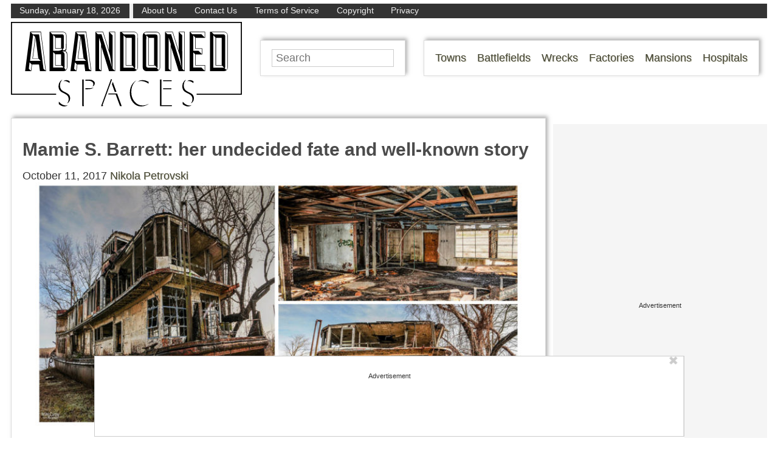

--- FILE ---
content_type: text/html; charset=UTF-8
request_url: https://www.abandonedspaces.com/wrecks/mamie-s-barrett-her-undecided-fate-and-well-known-story.html
body_size: 53927
content:
<!doctype html>
<html lang="en">

<head prefix="og: http://ogp.me/ns# fb: http://ogp.me/ns/fb# article: http://ogp.me/ns/article#">
	<meta http-equiv="Content-Type" content="text/html; charset=UTF-8" />
	<title>Mamie S. Barrett: her undecided fate and well-known story - Abandoned Spaces</title>
	<meta name="viewport" content="width=device-width, initial-scale=1.0" />
	<link rel="preconnect" href="//ap.lijit.com" />
	<link rel="preconnect" href="//ib.adnxs.com" />
	<link rel="preconnect" href="//a.teads.tv" />
	<link rel="preconnect" href="//fastlane.rubiconproject.com" />
	<link rel="preconnect" href="//securepubads.g.doubleclick.net" />
	<link rel="preconnect" href="//www.facebook.com" />
	<link rel="preconnect" href="//static.xx.fbcdn.net" />
	<link rel="preconnect" href="//connect.facebook.net" />
	<link rel="preconnect" href="//quantcast.mgr.consensu.org" />
	<link rel="preload" as="script" href="https://www.google-analytics.com/analytics.js" />
	<link rel="preload" as="script" href="https://connect.facebook.net/en_US/fbevents.js" />
	<meta property="fb:pages" content="1631626090400340" />
	<meta property="fb:admins" content="100011548395109,100011803651522" />
	<style>
		/* common */
		* {
			margin: 0;
			padding: 0;
			box-sizing: border-box;
		}

		body {
			font-size: 18px;
			font-family: sans-serif;
			min-width: 320px;
			color: #333;
		}

		.clear {
			clear: both;
			overflow: hidden;
			margin-bottom: -1px;
			height: 1px;
		}

		img,
		svg {
			max-width: 100%;
			height: auto;
		}

		a {
			text-decoration: none;
			color: #443;
			text-shadow: 1px 1px #ccb;
		}

		a:hover {
			color: #665;
			text-shadow: 2px 2px #ccb;
		}

		#page {
			padding: 6px;
			max-width: 1650px;
			margin: 0 auto;
		}

		.screen-reader-text {
			display: none;
		}

		.service-menu {
			display: none;
		}

		.logo {
			text-align: center;
		}

		.logo a {
			display: inline-block;
			width: 120px;
		}

		.desktop-nav {
			display: none;
		}

		.mobile-nav {
			max-height: 0;
			transition: max-height 600ms ease;
			overflow: hidden;
			width: 100%;
			position: absolute;
			background-color: #fff;
			z-index: 3000;
		}

		.mobile-nav ul {
			list-style-type: none;
			font-size: 30px;
			line-height: 150%;
			padding: 6px;
			box-shadow: 3px -3px 6px rgba(100, 100, 100, 0.5);
			border: 1px solid #ddd;
			display: block;
			width: 96%;
			margin: 6px auto;
		}

		.menu-mob-open-menu .mobile-nav {
			max-height: 590px;
		}

		.mobile-nav li {
			padding: 0 6px;
		}

		.mobile-nav .inverted {
			background-color: #443;
			border-bottom: 1px #fff solid;
		}

		.mobile-nav .inverted a {
			color: #fff;
			text-shadow: 1px 1px #665;
		}

		.mobile-toggle {
			cursor: pointer;
			display: block;
			margin: 0 auto 5px;
			width: 25px;
		}

		.searchbar input {
			display: block;
			font-size: 18px;
			padding: 3px 6px;
			max-width: 300px;
			margin: 6px auto;
			border: 1px solid #ccc;
		}

		.wrapper {
			display: flex;
			align-content: flex-start;
			flex-wrap: wrap;
		}

		.content,
		aside section {
			margin: 0.75em 0;
		}

		.content {
			min-width: 100%;
		}

		.content article {
			margin-bottom: 1.5em;
		}

		aside {
			width: 100%;
		}
		#lefternary {
			display: none;
		}

		article {
			position: relative;
		}

		.inad.marked {
			margin-bottom: 1em;
			text-align: center;
			border-top: 1px dashed #999;
			padding: 0.3em 0;
			border-bottom: 1px dashed #999;
		}

		.inad.marked:before,
		.primary-ad-wrapper.display:before {
			content: "Advertisement";
			font-size: 11px;
			line-height: 11px;
			display: block;
			margin-bottom: 0.3em;
		}

		.primary-ad-wrapper.display.suggest:before {
			content: "Suggested content";
		}

		#ctop {
			min-height: 278px;
		}

		.mobsoc {
			display: flex;
			justify-content: space-evenly;
		}

		.mobsoc div {
			text-align: center;
		}

		.mobsoc svg {
			width: 90%;
		}

		.content article,
		aside section.widget_execphp {
			padding: 6px;
			box-shadow: 3px -3px 6px rgba(100, 100, 100, 0.5);
			border: 1px solid #ddd;
		}

		.aligncenter {
			text-align: center;
		}

		h2 {
			font-size: 26px;
		}

		h3 {
			font-size: 22px;
		}

		footer {
			background-color: #333;
			color: #eee;
			padding: 1em;
			margin-bottom: 50px;
		}

		.primary-ad-wrapper {
			text-align: center;
		}

		.primary-ad-wrapper.display {
			border-top: 1px dashed #999;
			border-bottom: 1px dashed #999;
			margin-bottom: 1em;
		}

		.primary-ad-widget>div,
		.secondary-ad-widget>div {
			margin: 0 auto;
		}

		article #primary-P2-wrapper,
		article #primary-P3-wrapper,
		article #primary-P4-wrapper,
		article #primary-P5-wrapper,
		article #primary-P6-wrapper,
		article #primary-P7-wrapper,
		article #primary-P8-wrapper {
			padding: 0;
		}

		article #primary-P1-wrapper.display,
		article #primary-P2-wrapper.display,
		article #primary-P3-wrapper.display,
		article #primary-P4-wrapper.display,
		article #primary-P5-wrapper.display,
		article #primary-P6-wrapper.display,
		article #primary-P7-wrapper.display,
		article #primary-P8-wrapper.display {
			padding: 0.25rem 0;
		}

		#anchored-P1-wrapper.display:before,
		.primary-ad-wrapper.display:before,
		#secondary-P1-wrapper.display:before,
		#secondary-P5-wrapper.display:before {
			position: static;
			content: "Advertisement";
			font-size: 11px;
			line-height: 11px;
			display: block;
			margin-bottom: 0.3em;
			text-align: center;
			border-left: none;
		}

		.secondary-ad-wrapper.display {
			text-align: center;
		}

		body .ad-widget-wrapper .attribution {
			display: none;
		}

		.footer-links {
			margin-top: 15px;
		}

		.footer-links li {
			display: inline;
			padding-right: 10px;
		}

		.footer-links li a {
			color: white;
			text-shadow: none;
		}

		
		/* single */
		h1 {
			font-size: 30px;
		}

		h1.title {
			margin: 0.5em 0;
			padding-right: 60px;
		}

		h4 {
			font-size: 19px;
		}

		.content article p {
			margin-bottom: 1em;
			line-height: 1.5em;
		}

		.content article figure,
		.content article .wp-caption {
			width: 100% !important;
			text-align: center;
			max-width: 100% !important;
			margin-bottom: 1em;
		}

		.content article .wp-caption-text {
			font-style: italic;
			text-align: center;
			line-height: 1.1em;
		}

		.content article .lead figure {
			display: block;
			width: 100%;
			background-size: cover;
			background-repeat: no-repeat;
			background-position: center center;
		}

		.content article .lead .wp-caption-text {
			background-color: rgba(255, 255, 255, 0.6);
			padding: 0 0.3em 0.1em;
			display: inline-block;
			width: 100%;
			font-size: 1.2em;
		}

		.content article h4 {
			margin-bottom: 1em;
		}

		.content article ol,
		.content article ul {
			margin-left: 1.5em;
			margin-bottom: 1.5em;
		}

		.content article ul.post-categories {
			display: none;
		}

		.content article li {
			margin-bottom: 1em;
		}

		.content article a.fillstuff {
			display: block;
			margin: 0 auto 10px;
			overflow: hidden;
			background-size: cover;
			background-repeat: no-repeat;
			background-position: center center;
		}

		.content article a.fillstuff span {
			background-color: rgba(255, 255, 255, 0.6);
			padding: 0 0.3em 0.1em;
			display: inline-block;
			width: 100%;
			font-size: 1.2em;
		}

		div.fb-like.second {
			position: absolute;
			top: 3px;
			right: 3px;
		}

		#fblabel {
			display: none;
		}

		.nextpost,
		.prevpost {
			margin-bottom: 0.75em;
			text-align: center;
		}

		iframe[src*="youtube.com"],
		iframe.ivideo {
			display: block;
			margin: 0 auto;
			max-width: 100% !important;
		}

			@media screen and (min-width: 768px) {
			.wrapper {
				flex-wrap: nowrap;
			}

			#page {
				padding: 0 12px 0 18px;
			}

			.service-menu {
				display: flex;
				background-color: #333;
				margin-bottom: 6px;
			}

			.service-menu span {
				padding: 0.1em 1em;
				color: #eee;
				font-size: 0.8em;
				display: inline-block;
			}

			.service-menu span:first-of-type {
				border-right: 6px #eee solid;
			}

			/*	.service-menu span:last-of-type {
		margin-left: auto;
		border-left: 6px #eee solid;
		} */
			.service-menu a {
				color: #eee;
				text-shadow: none;
				text-decoration: none;
			}

			.mobile-toggle,
			.mobile-nav {
				display: none;
			}

			.logo {
				float: left;
			}

			.logo a {
				width: 380px;
			}

			.desktop-nav {
				display: block;
				float: left;
				padding: 1em 1em 1em 0;
				box-shadow: 3px -3px 6px rgba(100, 100, 100, 0.5);
				border: 1px solid #ddd;
				margin: 5px 30px;
			}

			.desktop-nav ul {
				list-style-type: none;
			}

			.desktop-nav ul li {
				float: left;
				margin-left: 1em;
			}

			.searchbar {
				float: left;
				width: 239px;
				height: 59px;
				padding: 1em;
				box-shadow: 3px -3px 6px rgba(100, 100, 100, 0.5);
				border: 1px solid #ddd;
				margin: 5px 30px;
			}

			.searchbar input {
				width: 100%;
				margin: -4px auto 0;
			}

			.mobsoc {
				display: none;
			}

			.content {
				min-width: auto;
				width: calc(100% - 172px);
			}

			aside {
				width: 160px;
				margin-left: 12px;
				display: block;
			}

			aside section.widget_execphp svg {
				margin: 0.5em 0;
			}

			.content article {
				padding: 1em;
			}

			aside .socialbar {
				text-align: center;
			}

			body #secondary-P1-wrapper {
				padding: 0;
				min-height: 600px;
			}

			body #secondary-P5-wrapper.display {
				padding: 0;
			}

			footer {
				margin-bottom: 90px;
			}

							h1.title {
				padding-right: 0;
			}

			div.fb-like.second {
				top: unset;
				right: unset;
				display: block;
				float: left;
				margin-left: -30px;
				margin-top: 30px;
				box-shadow: 3px -3px 6px rgba(100, 100, 100, 0.5);
				border: 1px solid #ddd;
				background-color: #fff;
				padding: 6px;
			}

			.nextpost,
			.prevpost {
				width: 45%;
				margin: 0;
			}

			.nextpost {
				float: right;
				text-align: left;
			}

			.prevpost {
				float: left;
				text-align: right;
			}

						}

		@media screen and (min-width: 1110px) {

			/* common */
			.desktop-nav,
			.searchbar {
				margin: 30px 0 30px 30px;
			}

			.content {
				width: calc(100% - 312px);
			}

			aside {
				width: 300px;
			}

					}

		#primary-video-P1-wrapper {
			margin: auto;
			max-width: 530px;
		}

		@media screen and (min-width: 1440px) {
			#primary-video-P1-wrapper {
				max-width: 750px;
			}

			#page {
				padding-left: 172px;
			}

			#lefternary {
				margin-top: 10px;
				margin-left: -172px;
				position: absolute;
				display: block;
				width: 160px;
			}

			#lefternary #lefternary-P1-wrapper {
				margin: 0 auto 10px;
				padding: 0;
				min-height: 618px;
				width: 160px;
			}

			#lefternary-P1-wrapper.display:before {
				position: static;
				content: "Advertisement";
				font-size: 11px;
				line-height: 11px;
				display: block;
				margin-bottom: 0.3em;
				text-align: center;
				z-index: auto;
			}
		}
#menu-footer-backlinks {
	margin-top: 0;
	padding-top: 10px;
}

@media screen and (min-width: 530px) {
	#menu-footer-backlinks {
		float: right;
		padding-top: 0;
		position: relative;
		top: -20px;
	}
}
#menu-footer-backlinks li {
	display: inline-block;
}
#menu-footer-backlinks li a {
	display: inline-block;
}
#menu-footer-backlinks li a:hover, #menu-footer-backlinks li a:focus {
	background-color: rgba(0, 0, 0, 0);
}
#menu-footer-backlinks li a picture.backlink-icon {
	display: inline-block;
}
#menu-footer-backlinks li a picture.backlink-icon img {
	display: inline-block;
	transition: filter 0.1s;
	width: 20px;
	height: 20px;
}
#menu-footer-backlinks li a picture.backlink-icon img:not(.buzznet-icon) {
	display: inline-block;
	filter: invert(50%) saturate(0%) brightness(1000%);
}
#menu-footer-backlinks li a picture.backlink-icon img:not(.buzznet-icon):hover {
	filter: saturate(100%) brightness(100%) !important;
}
#menu-footer-backlinks li a picture.backlink-icon img.buzznet-icon {
	display: inline-block;
	filter: invert(100%);
}
#menu-footer-backlinks li a picture.backlink-icon img.buzznet-icon:hover {
   /* This nightmare (#fbdcf0) was generated by: https://codepen.io/sosuke/pen/Pjoqqp */
	filter: invert(83%) sepia(11%) saturate(305%) hue-rotate(268deg) brightness(98%) contrast(116%) !important;
}
#menu-footer-backlinks li a picture.backlink-icon img.modernhomelife-icon {
	display: inline-block;
}
#menu-footer-backlinks li a picture.backlink-icon img.modernhomelife-icon:hover {
   /* This nightmare (#b9ae99) was generated by: https://codepen.io/sosuke/pen/Pjoqqp */
	filter: brightness(0) saturate(100%) invert(75%) sepia(9%) saturate(506%) hue-rotate(1deg) brightness(92%) contrast(93%) !important;
}

#menu-footer-backlinks li a picture.backlink-icon img.tankroar-icon {
	filter: grayscale(100%) brightness(225%);
}

.photo-extras-wrap {
    display: table-caption;
    caption-side: bottom;
    .photo-extras {
        display: flex;
        flex: 1;
        align-items: center;
        .caption {
            color: #a2a2a2;
            font-style: italic;
            line-height: 1.3rem;
            font-size: 75%;
            text-align: left;
            flex-grow: 1;
            word-break: break-word;
            margin: 0.5em 0;
            display: none;
            &.mobile {
                display: inherit; /* fix for IE since initial is not supported */
                display: initial;
            }
            p {
                flex-grow: 1;
                margin: 0;
            }

            &:empty{
                margin:0;
            }
        }
    }
}

.picture-container {
    position: relative;
    display: table;
    margin: 0 auto 1rem auto;
}

.photo-controls {
    position: relative;
}

@media screen and (min-width: 480px) {
	.photo-extras-wrap {
		.photo-extras {
			.caption {
				display: inherit; /* fix for IE since initial is not supported */
				display: initial;
				&.mobile {
					display: none;
				}
			}
		}
	}
}

</style>
<meta name="theme-color" content="#ffffff">
<script type='text/javascript'>
        _WF = window._WF = {
            'rendered': new Date().valueOf(),
            'q': []
        };
    </script>
<script src="https://securepubads.g.doubleclick.net/tag/js/gpt.js" async></script>
<script type='text/javascript'>
(function(){
var managerConstants = {"DFPI": {"orders": {"357896965": 2, "367930405": 6, "372983365": 3, "2293751652": 2, "2370645977": 3, "2370661649": 3, "2371186291": 3, "2371390974": 3, "2371393380": 3, "2371399425": 3, "2371401741": 3, "2371407078": 3, "2392552498": 2, "2393809177": 7, "2393823980": 4, "2426045985": 2, "2605423098": 2, "2635120687": 2, "2635573846": 4, "2636222372": 5, "2636222375": 5, "2636553319": 5, "2637110790": 5, "2655908054": 3, "2655912131": 3, "2656161481": 3, "2656164463": 3, "2656168984": 3, "2656261439": 3, "2656270316": 3, "2656270745": 3, "2656273088": 3, "2656529170": 3, "2656538569": 3, "2656672254": 3, "2656675095": 3, "2657027913": 3, "2657040225": 3, "2693104694": 2, "2705153984": 2, "2803923506": 2, "2807422547": 3, "2807425883": 3, "2807527579": 3, "2807528806": 3, "2808165756": 3, "2808168363": 3, "2808171021": 3, "2813753462": 2, "2831441443": 2, "2831442226": 2, "2846568689": 3, "2846574938": 3, "2846587658": 3, "2846834551": 3, "2846840806": 3, "2847397371": 3, "2847400200": 3, "2847400311": 3, "2847403674": 3, "2847405072": 3, "2847406701": 3, "2847410790": 3, "2871502017": 1, "2939288369": 2, "3166665058": 2, "3170033887": 3, "3170034850": 3, "3170036803": 3, "3170138126": 3, "3170138639": 3, "3170140040": 3, "3170145104": 3, "3170146268": 3, "3171721101": 3, "3171728049": 3, "3171734157": 3, "3171738462": 3, "3171741324": 3, "3171741726": 3, "3171742305": 3, "3173293888": 3, "3173299099": 3, "3173301340": 3, "3173367775": 3, "3173372152": 3, "3173427323": 3, "3173508188": 3, "3175029513": 3, "3175029543": 3, "3175030716": 3, "3175033410": 3, "3175033608": 3, "3175035573": 3, "3175113252": 3, "3175115754": 3, "3205444079": 2, "3207064200": 2, "3219638625": 2, "3225058315": 2, "3236254934": 2}, "decoders": {"1": "adipolo", "2": "adx", "3": "amazon", "4": "adsense", "5": "n2w", "6": "unfilled", "7": "adx_native"}, "companies": {"36951685": "CPX Interactive", "36953005": "bRealTime Marketplace", "36954445": "PulsePoint", "36988765": "COSM", "37719685": "targeting dummy", "39517645": "AdExchange", "40589965": "Prebid", "43703965": "pulsepoint", "43728325": "defymedia", "43731445": "aol", "43731685": "springserve", "43732405": "komoona", "43732765": "districtmDMX", "43761445": "brealtime", "43853485": "appnexusAst", "43856005": "Amazon/A9", "43894765": "Hive Media", "43981405": "Google AdSense", "44294125": "openx", "44370205": "indexExchange", "45616885": "criteo", "4403459491": "rhythmone", "4410550297": "sharethrough", "4412356938": "highbid", "4437030401": "audienceNetwork", "4443996224": "Sonobi", "4445002038": "sonobi", "4477801362": "rubicon", "4509850534": "gumgum", "4528677974": "pubmatic", "4612750768": "H Code Media", "4626138840": "Synacor", "4627613940": "ix", "4629377457": "eplanning", "4654744982": "OpenX EBDA", "4654748546": "Index Exchange EBDA", "4662375356": "Rubicon Project EBDA", "4663275358": "triplelift", "4684895885": "Golden Hippo", "4691882813": "Browsi", "4703426801": "tripleliftdisplay", "4714310092": "Trion Interactive", "4718737624": "Media.net EBDA", "4723762215": "Fisico Inc.", "4732642727": "Insticator", "4732652775": "FB Do Not Use", "4732654470": "Facebook EBDA", "4740597501": "YieldMo EBDA", "4740983450": "Pubmatic EBDA", "4747168469": "Vicinity Media", "4765333811": "Sonobi EBDA", "4769250860": "conversant", "4770635669": "sovrn", "4793693707": "Sovrn EBDA", "4795262523": "33across", "4795937703": "teads", "4798936002": "Infolinks", "4817997789": "Intowow", "4819033111": "IntowowBillable", "4819041828": "AdExchange", "4846984062": "Verizon Media EBDA", "4848076503": "Verizon Media Video EBDA", "4855319242": "triplelift EBDA", "4871398758": "aniview", "4872518107": "gumgumanc", "4884695994": "kargo", "4884712481": "vidazoo", "4885815514": "yieldmo", "4886550428": "medianet", "4892585197": "Fluct EBDA", "4892733806": "utanc", "4893411028": "undertone", "4897386174": "Sharethrough EBDA", "4981739025": "AdExchange", "5012160613": "Amazon/A9", "5026517181": "Sonobi EBDA", "5035526617": "Adipolo", "5050570234": "Sovrn EBDA", "5050665244": "OpenX EBDA", "5051943117": "AdExchange", "5084401115": "Triplelift EBDA", "5087653109": "Index Exchange EBDA", "5087659127": "YieldMo EBDA", "5088073417": "Media.net EBDA", "5098607271": "OpenX EBDA", "5098608210": "Pubmatic EBDA", "5098969597": "Sonobi EBDA", "5100958683": "Sovrn EBDA", "5114351943": "EMX EBDA", "5114724440": "Rubicon EBDA", "5114731871": "UnrulyX EBDA", "5114741460": "Smaato EBDA", "5118822443": "EMX EBDA", "5139685134": "OneTag EBDA", "5139686328": "Smart EBDA", "5167433038": "OneTag EBDA", "5199469582": "triplelift EBDA", "5279874383": "Prebid", "5279920687": "Index Exchange EBDA", "5279920945": "Media.net EBDA", "5280163917": "Rubicon Project EBDA", "5280389707": "AdExchange", "5286053018": "Fluct EBDA", "5286055811": "Sovrn EBDA", "5286055829": "triplelift EBDA", "5286071686": "OneTag EBDA", "5286071932": "YieldMo EBDA", "5286072427": "OpenX EBDA", "5286072613": "Sharethrough EBDA", "5286072670": "Sonobi EBDA", "5323642503": "Pubmatic EBDA", "5328694772": "OneTag EBDA", "5328695411": "Rubicon Project EBDA", "5339893906": "Media.net EBDA"}}, "RSOC": {"showall": {"utm_source": ["tg", "bk", "ty", "twqa"]}}, "work": {"prebid": [{"name": "sonobi-single", "active": true, "tokens": {}, "bidderCode": "sonobi", "startDelay": 1000, "urlTemplate": "https://apex.go.sonobi.com/trinity.json?key_maker={{keymaker}}&ref={{href}}&s={{random}}&vp={{device}}&lib_name=prebid&lib_v={{version}}&us=0&ius=1{{CCPA}}{{GDPR}}"}, {"name": "sonobi-multi", "count": -1, "active": true, "period": 20000, "tokens": {}, "bidderCode": "sonobi", "startDelay": 1000, "urlTemplate": "https://apex.go.sonobi.com/trinity.json?key_maker={{keymaker}}&ref={{href}}&s={{random}}&vp={{device}}&lib_name=prebid&lib_v={{version}}&us=0&ius=1{{CCPA}}{{GDPR}}"}]}, "ATFMAP": {"err": {}, "mobile": {"primary-over-image": true, "primary-over-title": true, "primary-under-title": true}, "tablet": {"secondary-P1": true, "primary-over-title": true, "primary-under-title": true}, "desktop": {"secondary-P1": true, "quaternary-P1": true, "primary-over-title": true, "primary-under-title": true}, "unknown": {}, "undefined": {}, "othermobile": {}}, "IIQ_RS": 2.5, "NETMAP": {"48": 1, "52": 1, "53": 2, "55": 2, "56": 2, "57": 2, "58": 1, "59": 1, "60": 1, "61": 1, "62": 1, "63": 1, "64": 1, "65": 1, "66": 1, "67": 1, "68": 1}, "C2SINFO": {"VOIP": {"keywords": ["Voice Over IP Telephone Systems", "VOIP Phone Business", "VOIP Phone Service {{city}}", "VOIP Service Providers"], "linkDomain": "fetch-voip.fyi"}, "Cruises": {"keywords": ["Cheap Last Minute Cruises", "Alaska Cruise", "River Cruises", "Mediterranean Cruise"], "linkDomain": "cruise-aid.fyi"}, "Medical Alert": {"keywords": ["Medical Alert Services", "Medical Alert System Reviews", "Medical Alert Systems for Seniors", "In Home Medical Alert Systems"], "linkDomain": "a-great-medical-alert.fyi"}, "online banking": {"keywords": ["Banks With Free Checking and Savings Accounts", "Open Up a Bank Account Online", "Open a Bank Account Online With No Money", "Open Bank Account Online Free"], "linkDomain": "bankaccount-web.fyi"}, "Assisted Living": {"keywords": ["Assisted Living in {{city}}", "Assisted Living for Seniors", "Senior Independent Living Apartments", "Active Senior Living Community"], "linkDomain": "seniorliving-guide.fyi"}, "Dental Implants": {"keywords": ["{{city}} Dental Implants", "Cost of Dental Implants near {{city}}", "Full Mouth Dental Implants", "{{city}} Dental Implant Dentists"], "linkDomain": "dentalimplants-mall.zone"}, "Debt Consolidation": {"keywords": ["Poor Credit Debt Consolidation", "Debt Consolidation Loan for Bad Credit", "Private Loan Consolidation", "Credit Card Debt Relief Consolidation"], "linkDomain": "debt-consolidation-aid.fyi"}, "Home Security Systems": {"keywords": ["Automated Home Security Systems", "Smart House Alarm System", "Complete Home Automation and Security System", "Wireless Home Security Systems"], "linkDomain": "great-home-security.fyi"}}, "GLOBALS": {}, "SPLSITES": ["66", "56", "57", "69"], "whitelist": {"oembed": ["https://connect.facebook.net", "https://platform.twitter.com", "https://embed.redditmedia.com", "https://www.tiktok.com"]}, "DEFAULTUTM": {"utm_medium": ["${supply_name}-ya", "supplyname-ya", "${pubid}-ya", "pubid-ya", "$section_id$-ob", "section_id-ob", "sectionid-ob"], "utm_source": [], "utm_content": [], "utm_campaign": []}, "FORCEABTEST": {"anc_ab": [{"treatment": "dc_attachment", "conditions": {"blog_name": {"decoist": true}, "is_attachment": {"true": true}}}, {"treatment": "top", "conditions": {"deviceType": {"mobile": true, "tablet": true}, "is_affiliate": {"true": true}}, "exceptions": {"utm_source": {"aa": true, "ab": true, "ad": true, "ag": true}}}], "cwv_ab": [{"treatment": "inviewport:100", "conditions": {"blog_name": {"factable": true, "brakeforit": true, "dailyfunny": true, "giveitlove": true, "japacrunch": true, "gamedaynews": true, "pastfactory": true, "desafiomundial": true}, "deviceType": {"mobile": true}}, "exceptions": {"countryCode": {"IN": true, "MY": true, "PH": true}}}, {"treatment": "inviewport:100", "conditions": {"deviceType": {"mobile": true}, "countryCode": {"IN": true, "MY": true, "PH": true}}}], "pmp_ab": [{"treatment": "native", "conditions": {"network_id": {"0": true}}}], "poi_ab": [{"treatment": "minute_poi", "conditions": {"deviceType": {"desktop": true}, "network_id": {"0": true}, "countryCode": {"CA": true, "GB": true, "US": true}, "is_affiliate": {"false": true}, "is_single_page_layout": {"true": true}}}, {"treatment": "minute_poi", "conditions": {"deviceType": {"desktop": true}, "is_affiliate": {"true": true}, "is_single_page_layout": {"true": true}}}], "pot_ab": [{"treatment": "enabled", "conditions": {"blog_name": {"slowrobot": true, "iwastesomuchtime": true}, "deviceType": {"mobile": true}}}], "uid_ab": [{"treatment": "ppid", "exceptions": {"browserinfo_name": {"crios": true, "edge-c": true, "safari": true, "firefox": true, "applewebkit": true, "facebookios": true, "instagramios": true, "pinterestios": true}}}], "uti_ab": [{"treatment": "undertone", "conditions": {"is_quiz": {"false": true}, "blog_name": {"postfun": true, "factable": true, "moneypop": true, "brakeforit": true, "healthygem": true, "gamedaynews": true, "pastfactory": true, "trendchaser": true}, "deviceType": {"mobile": true}, "countryCode": {"US": true, "us": true}, "is_single_page_layout": {"false": true}}}], "retag_ab": [{"treatment": "enabled", "conditions": {"blog_name": {"hooch": true, "buzznet": true, "postfun": true, "factable": true, "idolator": true, "moneypop": true, "bavardist": true, "dadpatrol": true, "quizscape": true, "brakeforit": true, "dailyfunny": true, "giveitlove": true, "healthygem": true, "japacrunch": true, "purevolume": true, "tacorelish": true, "gamedaynews": true, "pastfactory": true, "tallytravel": true, "trendchaser": true, "cuteemergency": true, "vidabrilhante": true, "desafiomundial": true, "exploredluxury": true, "exploredplanet": true, "exploredsports": true, "bleacherbreaker": true, "exploredhistory": true, "lifestylelatino": true, "exploredhollywood": true, "thisiswhyimsingle": true}}}], "dc_spl_ab": [{"treatment": "spl", "conditions": {"blog_name": {"decoist": true}}}], "pushly_ab": [{"treatment": "pushly page:1", "conditions": {"deviceType": {"mobile": true}}, "exceptions": {"blog_name": {"decoist": true, "manmadediy": true, "outdoorevival": true, "iwastesomuchtime": true}, "browserinfo_name": {"crios": true, "safari": true, "applewebkit": true, "facebookios": true, "instagramios": true, "pinterestios": true}}}, {"treatment": "pushly page:1", "conditions": {"deviceType": {"desktop": true}}, "exceptions": {"blog_name": {"decoist": true, "manmadediy": true, "foodiefixdaily": true, "outdoorrevival": true, "iwastesomuchtime": true}}}, {"treatment": "page:1000", "conditions": {"blog_name": {"decoist": true, "manmadediy": true, "foodiefixdaily": true, "outdoorrevival": true, "iwastesomuchtime": true}, "is_organic": {"true": true}}}], "slider_ab": [{"treatment": "desktop_pag_vidazoo_outstream", "conditions": {"is_quiz": {"false": true}, "deviceType": {"desktop": true}, "network_id": {"0": true}, "is_single_page_layout": {"false": true}}}, {"treatment": "mobile_pag_vidazoo_outstream", "conditions": {"is_quiz": {"false": true}, "deviceType": {"mobile": true, "tablet": true}, "network_id": {"0": true}, "is_single_page_layout": {"false": true}}}], "spotim_ab": [{"treatment": "spotim_poi", "conditions": {"utm_source": {"spotqahard": true}}}, {"treatment": "spotim_gampoi400_hybrid", "conditions": {"utm_source": {"spotqahybrid": true}}}], "dianomi_ab": [{"treatment": "enabled", "conditions": {"blog_name": {"moneypop": true}, "deviceType": {"mobile": true}, "is_single_page_layout": {"false": true}}, "exceptions": {"utm_source": {"ob": true, "oq": true, "tb": true}}}], "message_ab": [{"treatment": "bulk:500", "conditions": {"network_id": {"0": true, "1": true, "2": true}}}], "refresh_ab": [{"treatment": "allmobile infinite inview", "conditions": {"is_quiz": {"false": true}, "deviceType": {"mobile": true, "tablet": true}, "is_organic": {"false": true}, "is_single_page_layout": {"false": true}}, "exceptions": {"blog_name": {"healthygem": true}}}, {"treatment": "perslot", "conditions": {"is_quiz": {"true": true}}, "exceptions": {"network_id": {"2": true}, "utm_source": {"qc": true}}}, {"treatment": "infinite inview", "conditions": {"is_quiz": {"false": true}, "deviceType": {"desktop": true}, "is_organic": {"false": true}, "is_single_page_layout": {"false": true}}, "exceptions": {"blog_name": {"giveitlove": true}}}], "rsoc_lp_ab": [{"treatment": "forcerac", "conditions": {"is_rsoc": {"true": true}}}], "session_ab": [{"treatment": "nomidnight"}, {"treatment": "expmin:120 article", "exceptions": {"network_id": {"1": true}}}], "timeout_ab": [{"treatment": "2000", "conditions": {"blog_name": {"vidabrilhante": true}, "countryCode": {"BR": true}, "browserinfo_name": {"chrome": true}}}], "identity_ab": [{"treatment": "spotim", "conditions": {"blog_name": {"slowrobot": true, "iwastesomuchtime": true}}, "exceptions": {"is_swarm_post": {"true": true}}}, {"treatment": "onetap", "conditions": {"blog_name": {"iwastesomuchtime": true}, "is_swarm_post": {"true": true}}}], "intentiq_ab": [{"treatment": "enabled", "conditions": {"countryCode": {"AU": true, "BR": true, "CA": true, "JP": true, "KP": true, "MX": true, "MY": true, "NZ": true, "PH": true, "SG": true, "TH": true, "US": true}}}], "lowprice_ab": [{"treatment": "enabled", "exceptions": {"countryCode": {"US": true, "us": true}}}], "splayout_ab": [{"treatment": "nopoh", "conditions": {"is_search_site": {"true": true}}}, {"treatment": "nopoh nosp1", "conditions": {"blog_name": {"foodiefixdaily": true}}}, {"treatment": "cwv font inview infinite poh nopui nopop noanc", "conditions": {"is_quiz": {"false": true}, "network_id": {"1": true}, "is_single_page_layout": {"true": true}}, "exceptions": {"blog_name": {"decoist": true, "manmadediy": true, "foodiefixdaily": true, "outdoorrevival": true, "iwastesomuchtime": true}}}, {"treatment": "anc30 cwv font nopui poi inview", "conditions": {"network_id": {"0": true}, "utm_source": {"fc": true, "pc": true, "tp": true, "tz": true}, "is_affiliate": {"false": true}}, "exceptions": {"blog_name": {"decoist": true, "manmadediy": true, "foodiefixdaily": true, "outdoorrevival": true, "iwastesomuchtime": true}}}, {"treatment": "cwv font inview infinite", "conditions": {"is_affiliate": {"true": true}, "is_single_page_layout": {"true": true}}, "exceptions": {"blog_name": {"decoist": true, "manmadediy": true, "foodiefixdaily": true, "outdoorrevival": true, "iwastesomuchtime": true}, "utm_source": {"aa": true, "ab": true, "ad": true, "ag": true}}}, {"treatment": "poh:2:1 sp5:2 nolp1 nolp2 nolp3 nosp3 nosp1", "conditions": {"deviceType": {"desktop": true}, "is_affiliate": {"true": true}, "is_single_page_layout": {"true": true}}, "exceptions": {"blog_name": {"decoist": true, "manmadediy": true, "foodiefixdaily": true, "outdoorrevival": true, "iwastesomuchtime": true}, "utm_source": {"aa": true, "ab": true, "ad": true, "ag": true}}}, {"treatment": "poh:2:1 nopui", "conditions": {"deviceType": {"mobile": true, "tablet": true}, "is_affiliate": {"true": true}, "is_single_page_layout": {"true": true}}, "exceptions": {"blog_name": {"decoist": true, "manmadediy": true, "foodiefixdaily": true, "outdoorrevival": true, "iwastesomuchtime": true}, "utm_source": {"aa": true, "ab": true, "ad": true, "ag": true}}}, {"treatment": "smartfeed", "conditions": {"network_id": {"0": true}, "utm_source": {"ba": true}}, "exceptions": {"blog_name": {"decoist": true, "manmadediy": true, "foodiefixdaily": true, "outdoorrevival": true, "iwastesomuchtime": true}}}, {"treatment": "infinite anc30 cwv inview", "conditions": {"is_quiz": {"false": true}, "utm_source": {"aa": true, "ab": true, "ad": true, "ag": true}, "is_affiliate": {"true": true}, "is_single_page_layout": {"true": true}}, "exceptions": {"blog_name": {"decoist": true, "manmadediy": true, "foodiefixdaily": true, "outdoorrevival": true, "iwastesomuchtime": true}}}, {"treatment": "infinite pop anc30 cwv inview", "conditions": {"is_quiz": {"false": true}, "network_id": {"0": true}, "is_affiliate": {"false": true}, "is_single_page_layout": {"true": true}}, "exceptions": {"blog_name": {"decoist": true, "manmadediy": true, "foodiefixdaily": true, "outdoorrevival": true, "iwastesomuchtime": true}, "utm_source": {"fc": true, "pc": true, "tp": true, "tz": true}}}, {"treatment": "infinite anc30 cwv inview nopui noupdateurl", "conditions": {"blog_name": {"higherperspectives": true}}, "exceptions": {"blog_name": {"decoist": true, "manmadediy": true, "foodiefixdaily": true, "outdoorrevival": true, "iwastesomuchtime": true}, "utm_source": {"fc": true, "pc": true, "tp": true, "tz": true}}}, {"treatment": "lp1:3 lp2:3 lp3:3 sp1:3 sp3:3 sp5:3", "conditions": {"deviceType": {"desktop": true}, "utm_source": {"aa": true, "ab": true, "ad": true, "ag": true}, "is_affiliate": {"true": true}, "is_single_page_layout": {"true": true}}, "exceptions": {"blog_name": {"decoist": true, "manmadediy": true, "foodiefixdaily": true, "outdoorrevival": true, "iwastesomuchtime": true}}}, {"treatment": "lp1:3 lp2:3 lp3:3 sp1:3 sp3:3 sp5:3", "conditions": {"deviceType": {"desktop": true}, "is_organic": {"false": true}, "network_id": {"0": true}, "is_affiliate": {"false": true}, "is_single_page_layout": {"true": true}}, "exceptions": {"blog_name": {"decoist": true, "manmadediy": true, "foodiefixdaily": true, "outdoorrevival": true, "iwastesomuchtime": true}, "utm_source": {"bt": true, "fc": true, "fo": true, "ot": true}}}, {"treatment": "doublemedrec", "conditions": {"blog_name": {"factable": true, "moneypop": true, "dadpatrol": true, "brakeforit": true, "giveitlove": true, "tacorelish": true, "gamedaynews": true, "desafiomundial": true, "exploredplanet": true, "lifestylelatino": true}, "deviceType": {"desktop": true}, "utm_source": {"aa": true, "ab": true, "ad": true, "ag": true}, "is_affiliate": {"true": true}, "is_single_page_layout": {"true": true}}, "exceptions": {"blog_name": {"decoist": true, "manmadediy": true, "foodiefixdaily": true, "outdoorrevival": true, "iwastesomuchtime": true}}}, {"treatment": "doublemedrec", "conditions": {"is_quiz": {"false": true}, "blog_name": {"factable": true, "moneypop": true, "dadpatrol": true, "brakeforit": true, "giveitlove": true, "tacorelish": true, "gamedaynews": true, "desafiomundial": true, "exploredplanet": true, "lifestylelatino": true}, "deviceType": {"desktop": true}, "is_affiliate": {"false": true}, "is_single_page_layout": {"true": true}}, "exceptions": {"blog_name": {"decoist": true, "manmadediy": true, "foodiefixdaily": true, "outdoorrevival": true, "iwastesomuchtime": true}}}, {"treatment": "puh", "conditions": {"is_quiz": {"false": true}, "deviceType": {"mobile": true}, "network_id": {"0": true}, "utm_source": {"cp": true}, "is_affiliate": {"false": true}, "is_single_page_layout": {"true": true}}, "exceptions": {"blog_name": {"decoist": true, "moneypop": true, "bavardist": true, "dailyfunny": true, "giveitlove": true, "japacrunch": true, "manmadediy": true, "gamedaynews": true, "vidabrilhante": true, "desafiomundial": true, "foodiefixdaily": true, "outdoorrevival": true, "exploredhistory": true, "lifestylelatino": true, "iwastesomuchtime": true}, "utm_source": {"fc": true, "pc": true, "tp": true, "tz": true}}}, {"treatment": "anc30 cwv font pui poi inview", "conditions": {"is_quiz": {"false": true}, "network_id": {"2": true}, "is_affiliate": {"false": true}}, "exceptions": {"blog_name": {"decoist": true, "manmadediy": true, "foodiefixdaily": true, "outdoorrevival": true, "iwastesomuchtime": true}}}, {"treatment": "poh:2:2", "conditions": {"is_quiz": {"false": true}, "is_organic": {"true": true}, "network_id": {"2": true}, "is_affiliate": {"false": true}}, "exceptions": {"blog_name": {"decoist": true, "manmadediy": true, "foodiefixdaily": true, "outdoorrevival": true, "iwastesomuchtime": true}}}, {"treatment": "noTeasers noupdateurl", "conditions": {"is_single_page_layout": {"true": true}}, "exceptions": {"blog_name": {"decoist": true, "manmadediy": true, "foodiefixdaily": true, "outdoorrevival": true, "iwastesomuchtime": true}}}, {"treatment": "nopon nosp1 nosp3", "conditions": {"is_quiz": {"false": true}, "deviceType": {"mobile": true}, "is_single_page_layout": {"true": true}}, "exceptions": {"blog_name": {"decoist": true, "manmadediy": true, "foodiefixdaily": true, "outdoorrevival": true, "iwastesomuchtime": true}}}, {"treatment": "nopon", "conditions": {"is_quiz": {"false": true}, "deviceType": {"tablet": true, "desktop": true}, "is_single_page_layout": {"true": true}}, "exceptions": {"blog_name": {"decoist": true, "manmadediy": true, "foodiefixdaily": true, "outdoorrevival": true, "iwastesomuchtime": true}}}, {"treatment": "nolp1 nolp2 nolp3 nosp3 nosp5", "conditions": {"is_quiz": {"false": true}, "deviceType": {"desktop": true}, "network_id": {"2": true}, "is_affiliate": {"false": true}}, "exceptions": {"blog_name": {"decoist": true, "manmadediy": true, "foodiefixdaily": true, "outdoorrevival": true, "iwastesomuchtime": true}, "utm_source": {"fc": true}}}, {"treatment": "nolp1 nolp2 nolp3 nosp3 nosp5", "conditions": {"is_quiz": {"false": true}, "deviceType": {"desktop": true}, "utm_source": {"fc": true}, "is_affiliate": {"false": true}}, "exceptions": {"blog_name": {"decoist": true, "manmadediy": true, "foodiefixdaily": true, "outdoorrevival": true, "iwastesomuchtime": true}}}, {"treatment": "sp1:1 nolp1 nolp2 nolp3 nosp3 nosp5", "conditions": {"is_quiz": {"false": true}, "deviceType": {"desktop": true}, "is_organic": {"true": true}, "is_affiliate": {"false": true}}, "exceptions": {"blog_name": {"decoist": true, "manmadediy": true, "foodiefixdaily": true, "outdoorrevival": true, "iwastesomuchtime": true}}}, {"treatment": "sp1:1 nolp1 nolp2 nolp3 nosp3 nosp5", "conditions": {"is_quiz": {"false": true}, "deviceType": {"desktop": true}, "utm_source": {"bt": true, "fo": true, "ot": true}, "is_affiliate": {"false": true}}, "exceptions": {"blog_name": {"decoist": true, "manmadediy": true, "foodiefixdaily": true, "outdoorrevival": true, "iwastesomuchtime": true}}}, {"treatment": "anc:3", "conditions": {"is_quiz": {"false": true}, "deviceType": {"desktop": true}, "utm_source": {"aa": true, "ab": true, "ad": true, "ag": true}, "is_affiliate": {"true": true}, "is_single_page_layout": {"true": true}}, "exceptions": {"blog_name": {"decoist": true, "manmadediy": true, "foodiefixdaily": true, "outdoorrevival": true, "iwastesomuchtime": true}}}, {"treatment": "anc:3", "conditions": {"is_quiz": {"false": true}, "deviceType": {"desktop": true}, "network_id": {"0": true}, "is_affiliate": {"false": true}, "is_single_page_layout": {"true": true}}, "exceptions": {"blog_name": {"decoist": true, "manmadediy": true, "foodiefixdaily": true, "outdoorrevival": true, "iwastesomuchtime": true}}}, {"treatment": "anc infinite cwv inview noTeasers noupdateurl nopon nopop nopui nopot", "conditions": {"is_quiz": {"false": true}, "blog_name": {"decoist": true, "manmadediy": true, "foodiefixdaily": true, "outdoorrevival": true}, "is_single_page_layout": {"true": true}}}, {"treatment": "noInfiniteScroll anc:2 infinite cwv inview noTeasers noupdateurl nopon nopop nopui nopot", "conditions": {"is_quiz": {"false": true}, "blog_name": {"iwastesomuchtime": true}, "is_single_page_layout": {"true": true}}}], "banhammer_ab": [{"treatment": "all:badConsecutive"}], "clear_ads_ab": [{"treatment": "enabled", "conditions": {"deviceType": {"mobile": true, "tablet": true}}}, {"treatment": "enabled", "conditions": {"blog_name": {"manmadediy": true}}}, {"treatment": "narrowanc nextmargin", "conditions": {"deviceType": {"desktop": true}}}, {"treatment": "attrsize", "conditions": {"blog_name": {"brakeforit": true, "desafiomundial": true, "thisiswhyimsingle": true}, "deviceType": {"desktop": true}}}], "landscape_ab": [{"treatment": "enabled", "conditions": {"network_id": {"0": true, "1": true, "2": true}}}], "mmdiy_spl_ab": [{"treatment": "infinite", "conditions": {"blog_name": {"manmadediy": true}}}], "retention_ab": [{"treatment": "enabled", "conditions": {"blog_name": {"manmadediy": true, "outdoorrevival": true}, "countryCode": {"US": true}}, "exceptions": {"utm_source": {"maropost": true}}}], "dc_article_ab": [{"treatment": "treatment2", "conditions": {"blog_name": {"decoist": true}}}], "ftmobdelay_ab": [{"treatment": "enabled", "conditions": {"is_quiz": {"false": true}, "deviceType": {"mobile": true}, "utm_source": {"at": true, "bt": true, "cp": true, "fc": true, "fo": true, "ft": true, "os": true, "ot": true, "yi": true, "zw": true}, "is_single_page_layout": {"true": true}}}, {"treatment": "enabled", "conditions": {"is_quiz": {"false": true}, "utm_source": {"fd": true, "pc": true, "tp": true, "tw": true, "tz": true, "fbqa": true}, "is_single_page_layout": {"true": true}}, "exceptions": {"network_id": {"2": true}}}, {"treatment": "enabled", "conditions": {"is_quiz": {"false": true}, "network_id": {"2": true}}, "exceptions": {"deviceType": {"desktop": true}, "utm_source": {"fc": true}}}], "iwinfinite_ab": [{"treatment": "splUnits:3:3 0369", "conditions": {"blog_name": {"iwastesomuchtime": true}}}], "ob_desktop_ab": [{"treatment": "ob_widget_tp1", "conditions": {"is_quiz": {"false": true}, "blog_name": {"brakeforit": true, "healthygem": true}, "deviceType": {"desktop": true}, "utm_source": {"ob": true, "oq": true}, "is_single_page_layout": {"false": true}}}], "ob_explore_ab": [{"treatment": "explore_ob", "conditions": {"blog_name": {"postfun": true, "giveitlove": true, "healthygem": true}, "utm_source": {"ob": true, "oq": true}}}], "penaltybox_ab": [{"treatment": "noadx", "conditions": {"network_id": {"0": true, "1": true, "2": true}}}], "prebid_fpd_ab": [{"treatment": "enabled", "conditions": {"blog_name": {"postfun": true, "brakeforit": true, "dailyfunny": true, "healthygem": true, "desafiomundial": true, "thisiswhyimsingle": true, "higherperspectives": true}}}], "quizlayout_ab": [{"treatment": "newLayout", "conditions": {"is_quiz": {"true": true}}}, {"treatment": "p10_new_taboola", "conditions": {"is_quiz": {"true": true}, "deviceType": {"mobile": true}, "is_organic": {"false": true}, "network_id": {"0": true}}, "exceptions": {"blog_name": {"moneypop": true}}}, {"treatment": "noansref", "conditions": {"is_quiz": {"true": true}, "network_id": {"0": true}}}, {"treatment": "nopui0", "conditions": {"is_quiz": {"true": true}, "deviceType": {"desktop": true}, "utm_source": {"ae": true}}}, {"treatment": "tq_nosp2 tq_nosp1", "conditions": {"is_quiz": {"true": true}, "deviceType": {"mobile": true, "desktop": true}, "utm_source": {"tq": true}}}, {"treatment": "nosp123", "conditions": {"is_quiz": {"true": true}, "deviceType": {"mobile": true}, "is_organic": {"true": true}}}, {"treatment": "nosp_123", "conditions": {"is_quiz": {"true": true}, "blog_name": {"trendchaser": true}, "deviceType": {"mobile": true}}}, {"treatment": "nosp_123", "conditions": {"is_quiz": {"true": true}, "deviceType": {"mobile": true}, "is_organic": {"true": true}}}, {"treatment": "nopot nolp1 nosp2 noanc1 nopoi novideo nopon4 noqp2 notp1 noqp1 nonativo_pon pon_organic", "conditions": {"is_quiz": {"true": true}, "is_organic": {"true": true}}}, {"treatment": "sp2_organic", "conditions": {"is_quiz": {"true": true}, "deviceType": {"desktop": true}, "is_organic": {"true": true}}}, {"treatment": "nopoi all_nopot", "conditions": {"is_quiz": {"true": true}, "blog_name": {"trendchaser": true, "outdoorrevival": true}, "deviceType": {"desktop": true}}}, {"treatment": "vidazoo_outstream", "conditions": {"is_quiz": {"true": true}, "deviceType": {"mobile": true}, "network_id": {"0": true}}}, {"treatment": "nopot_p6", "conditions": {"is_quiz": {"true": true}, "deviceType": {"desktop": true}, "network_id": {"0": true}}}, {"treatment": "nativo_pon_desktop", "conditions": {"is_quiz": {"true": true}, "deviceType": {"desktop": true}}, "exceptions": {"blog_name": {"idolator": true, "bavardist": true, "japacrunch": true, "vidabrilhante": true}}}, {"treatment": "vidz_pon4 ajax:10", "conditions": {"is_quiz": {"true": true}, "deviceType": {"desktop": true}, "is_organic": {"false": true}, "network_id": {"0": true}}, "exceptions": {"blog_name": {"moneypop": true, "quizscape": true, "bleacherbreaker": true}}}, {"treatment": "vidazoo_desktop_outstream", "conditions": {"is_quiz": {"true": true}, "blog_name": {"moneypop": true, "quizscape": true, "bleacherbreaker": true}, "deviceType": {"desktop": true}, "network_id": {"0": true}}}, {"treatment": "splImg inview nosp1:nolp1:nopot:nopoi", "conditions": {"is_quiz": {"true": true}, "utm_source": {"qc": true}}}], "srinfinite_ab": [{"treatment": "splUnits:3:3 0369", "conditions": {"blog_name": {"slowrobot": true}}}], "tb_desktop_ab": [{"treatment": "pon4", "conditions": {"is_quiz": {"false": true}, "blog_name": {"brakeforit": true, "giveitlove": true, "healthygem": true, "gamedaynews": true, "vidabrilhante": true, "exploredplanet": true, "bleacherbreaker": true}, "deviceType": {"desktop": true}, "utm_source": {"tb": true}, "is_single_page_layout": {"false": true}}}], "tb_explore_ab": [{"treatment": "enabled", "conditions": {"is_rsoc": {"true": true}, "blog_name": {"financemat": true, "curatecentral": true, "motornavigate": true, "wealthexplode": true, "findtopsavings": true, "economicalfinds": true, "financefreedoms": true, "healthnewswatch": true, "ultimatedealsearch": true, "discovertravelplans": true}}}, {"treatment": "explore_tb", "conditions": {"blog_name": {"brakeforit": true, "gamedaynews": true, "exploredplanet": true}, "is_organic": {"false": true}}}], "desktop_spl_ab": [{"treatment": "sticky", "conditions": {"deviceType": {"desktop": true}, "is_organic": {"false": true}, "network_id": {"0": true}, "utm_source": {"ba": true, "cp": true, "up": true}, "is_single_page_layout": {"true": true}}}, {"treatment": "sticky", "conditions": {"deviceType": {"desktop": true}, "utm_source": {"aa": true, "ab": true, "ad": true, "ag": true}, "is_affiliate": {"true": true}, "is_single_page_layout": {"true": true}}}, {"treatment": "sticky", "conditions": {"blog_name": {"brakeforit": true, "exploredluxury": true, "exploredplanet": true}, "deviceType": {"desktop": true}, "is_organic": {"false": true}, "utm_source": {"fz": true}, "is_single_page_layout": {"true": true}}}, {"treatment": "sticky", "conditions": {"deviceType": {"desktop": true}, "is_organic": {"false": true}, "network_id": {"0": true}, "utm_source": {"fz": true}, "is_single_page_layout": {"true": true}}, "exceptions": {"blog_name": {"brakeforit": true, "exploredluxury": true, "exploredplanet": true}}}, {"treatment": "sticky", "conditions": {"deviceType": {"desktop": true}, "is_organic": {"false": true}, "network_id": {"0": true}, "utm_source": {"an": true, "ob": true, "rc": true, "tb": true}, "is_single_page_layout": {"true": true}}}, {"treatment": "sticky", "conditions": {"deviceType": {"desktop": true}, "is_organic": {"false": true}, "utm_source": {"fc": true}, "is_single_page_layout": {"true": true}}}, {"treatment": "sticky", "conditions": {"deviceType": {"desktop": true}, "is_organic": {"false": true}, "network_id": {"2": true}, "is_single_page_layout": {"true": true}}, "exceptions": {"utm_source": {"fc": true}}}], "dc_d_gallery_ab": [{"treatment": "treatmentC", "conditions": {"blog_name": {"decoist": true}, "deviceType": {"desktop": true}}}], "dc_m_gallery_ab": [{"treatment": "treatmentB", "conditions": {"blog_name": {"decoist": true}, "deviceType": {"mobile": true}}}], "mmdiy_layout_ab": [{"treatment": "lp", "conditions": {"blog_name": {"manmadediy": true}}}], "mobilelayout_ab": [{"treatment": "nopot", "conditions": {"deviceType": {"mobile": true}}, "exceptions": {"network_id": {"1": true}}}, {"treatment": "noshrinkhead", "conditions": {"blog_name": {"moneypop": true, "dailyfunny": true, "giveitlove": true, "gamedaynews": true}, "deviceType": {"mobile": true}}}, {"treatment": "noimage", "conditions": {"blog_name": {"brakeforit": true, "giveitlove": true, "japacrunch": true}, "deviceType": {"mobile": true}}}, {"treatment": "noheader", "conditions": {"deviceType": {"mobile": true}}, "exceptions": {"network_id": {"1": true}}}, {"treatment": "noput", "conditions": {"is_quiz": {"false": true}, "blog_name": {"moneypop": true, "trendchaser": true}, "deviceType": {"mobile": true}, "is_fb_layout": {"false": true}, "is_single_page_layout": {"false": true}}}, {"treatment": "nosp1", "conditions": {"is_quiz": {"false": true}, "blog_name": {"trendchaser": true}, "deviceType": {"mobile": true}, "is_fb_layout": {"false": true}, "is_single_page_layout": {"false": true}}}, {"treatment": "nosp2", "conditions": {"is_quiz": {"false": true}, "blog_name": {"trendchaser": true}, "deviceType": {"mobile": true}, "is_fb_layout": {"false": true}, "is_single_page_layout": {"false": true}}}, {"treatment": "nosp2", "conditions": {"blog_name": {"higherperspectives": true}, "deviceType": {"mobile": true}, "is_fb_layout": {"false": true}}}, {"treatment": "nosp3", "conditions": {"is_quiz": {"false": true}, "blog_name": {"trendchaser": true}, "deviceType": {"mobile": true}, "is_fb_layout": {"false": true}, "is_single_page_layout": {"false": true}}}, {"treatment": "nopon4", "conditions": {"is_quiz": {"false": true}, "blog_name": {"healthygem": true, "pastfactory": true}, "deviceType": {"mobile": true}, "is_fb_layout": {"false": true}, "is_single_page_layout": {"false": true}}}, {"treatment": "widget2x1_pun", "conditions": {"is_quiz": {"false": true}, "blog_name": {"healthygem": true, "pastfactory": true}, "deviceType": {"mobile": true}, "is_fb_layout": {"false": true}, "is_single_page_layout": {"false": true}}}, {"treatment": "notp1", "conditions": {"is_quiz": {"false": true}, "blog_name": {"healthygem": true, "pastfactory": true}, "deviceType": {"mobile": true}, "is_fb_layout": {"false": true}, "is_single_page_layout": {"false": true}}}], "prebid_floor_ab": [{"treatment": "highbid:0.05:enforce:aps", "conditions": {"is_quiz": {"false": true}, "blog_name": {"bavardist": true, "japacrunch": true, "vidabrilhante": true, "desafiomundial": true, "lifestylelatino": true}, "deviceType": {"mobile": true, "tablet": true}}}, {"treatment": "adunit:0.05:enforce:aps", "conditions": {"is_quiz": {"false": true}, "deviceType": {"mobile": true, "tablet": true}, "network_id": {"0": true, "2": true}}, "exceptions": {"blog_name": {"bavardist": true, "japacrunch": true, "vidabrilhante": true, "desafiomundial": true, "lifestylelatino": true}}}, {"treatment": "adunit:0.05:enforce:aps", "conditions": {"is_quiz": {"true": true}, "deviceType": {"mobile": true, "tablet": true}, "network_id": {"0": true, "2": true}}}, {"treatment": "adunit:0.05:5:enforce:aps", "conditions": {"deviceType": {"desktop": true}, "network_id": {"0": true, "2": true}}}, {"treatment": "higbid:0.05:enforce:aps", "conditions": {"network_id": {"1": true}}}], "ajaxslideshow_ab": [{"treatment": "ajax:5 vidazoo_top_tp1_ajax", "conditions": {"is_quiz": {"false": true}, "blog_name": {"giveitlove": true, "tacorelish": true, "exploredplanet": true}, "deviceType": {"desktop": true}, "is_organic": {"false": true}, "is_single_page_layout": {"false": true}}}, {"treatment": "ajax:3 vidazoo_top_tp1_ajax", "conditions": {"is_quiz": {"false": true}, "blog_name": {"factable": true, "bleacherbreaker": true}, "deviceType": {"desktop": true}, "is_organic": {"false": true}, "is_single_page_layout": {"false": true}}}], "desktoplayout_ab": [{"treatment": "sprotate", "conditions": {"blog_name": {"decoist": true, "manmadediy": true}, "deviceType": {"tablet": true, "desktop": true}, "exceptions": {"utm_source": {"jf": true, "jt": true}}, "network_id": {"1": true}}}, {"treatment": "lpandqp", "conditions": {"is_quiz": {"false": true}, "blog_name": {"postfun": true, "factable": true, "bavardist": true, "dailyfunny": true, "japacrunch": true, "tacorelish": true, "exploredplanet": true}, "deviceType": {"desktop": true}, "is_organic": {"false": true}, "is_single_page_layout": {"false": true}}}, {"treatment": "poi", "conditions": {"is_quiz": {"false": true}, "blog_name": {"postfun": true, "factable": true, "bavardist": true, "brakeforit": true, "dailyfunny": true, "japacrunch": true, "tacorelish": true, "gamedaynews": true, "pastfactory": true, "exploredplanet": true, "bleacherbreaker": true}, "deviceType": {"desktop": true}, "is_organic": {"false": true}, "is_single_page_layout": {"false": true}}}, {"treatment": "noput", "conditions": {"is_quiz": {"false": true}, "blog_name": {"buzznet": true, "pastfactory": true, "trendchaser": true, "bleacherbreaker": true}, "deviceType": {"desktop": true}, "is_organic": {"false": true}, "is_single_page_layout": {"false": true}}}, {"treatment": "noanc", "conditions": {"is_quiz": {"false": true}, "blog_name": {"postfun": true, "trendchaser": true}, "deviceType": {"desktop": true}, "is_organic": {"false": true}, "is_single_page_layout": {"false": true}}}, {"treatment": "noqp1", "conditions": {"is_quiz": {"false": true}, "blog_name": {"trendchaser": true}, "deviceType": {"desktop": true}, "is_organic": {"false": true}, "is_single_page_layout": {"false": true}}}, {"treatment": "noqp2", "conditions": {"is_quiz": {"false": true}, "blog_name": {"buzznet": true, "postfun": true, "factable": true}, "deviceType": {"desktop": true}, "is_organic": {"false": true}, "is_single_page_layout": {"false": true}}}, {"treatment": "notp1_all", "conditions": {"blog_name": {"moneypop": true, "trendchaser": true}, "deviceType": {"desktop": true}, "is_organic": {"false": true}, "is_single_page_layout": {"false": true}}}, {"treatment": "nodianomi_pun", "conditions": {"is_quiz": {"false": true}, "blog_name": {"moneypop": true}, "deviceType": {"desktop": true}, "is_organic": {"false": true}, "is_single_page_layout": {"false": true}}}, {"treatment": "nodianomi_pon", "conditions": {"is_quiz": {"false": true}, "blog_name": {"moneypop": true}, "deviceType": {"desktop": true}, "is_organic": {"false": true}, "is_single_page_layout": {"false": true}}}], "lazy_load_ads_ab": [{"treatment": "2", "conditions": {"blog_name": {"tankroar": true, "manmadediy": true, "historybitz": true, "thevintagenews": true, "abandonedspaces": true, "ilovewwiiplanes": true, "wallswithstories": true, "warhistoryonline": true}, "deviceType": {"mobile": true}}}, {"treatment": "1", "conditions": {"blog_name": {"tankroar": true, "manmadediy": true, "historybitz": true, "thevintagenews": true, "abandonedspaces": true, "ilovewwiiplanes": true, "wallswithstories": true, "warhistoryonline": true}, "deviceType": {"desktop": true}}}], "mobile_minute_ab": [{"treatment": "minute_pui", "conditions": {"blog_name": {"bleacherbreaker": true}, "deviceType": {"mobile": true}, "countryCode": {"CA": true, "ca": true}, "is_single_page_layout": {"false": true}}}], "confirmedclick_ab": [{"treatment": "block_on_badnav", "conditions": {"deviceType": {"mobile": true}}}], "dianomi_desktop_ab": [{"treatment": "pun", "conditions": {"blog_name": {"moneypop": true}, "deviceType": {"tablet": true, "desktop": true}, "is_single_page_layout": {"false": true}}, "exceptions": {"utm_source": {"ob": true, "oq": true, "tb": true}}}], "timera_interval_ab": [{"treatment": "60pct", "conditions": {"blog_name": {"thevintagenews": true, "warhistoryonline": true}}}], "internalviewability_ab": [{"treatment": "enabled"}], "dianomi_desktop_tbob_ab": [{"treatment": "enabled", "conditions": {"blog_name": {"moneypop": true}, "deviceType": {"desktop": true}, "utm_source": {"ob": true, "oq": true, "tb": true}}, "exceptions": {"countryCode": {"IL": true}}}]}, "ORGBLOGLIST": ["48", "52", "58", "59", "60", "61", "62", "63", "64", "65", "66", "67", "68", "69"], "SNAPSOURCES": ["sc", "sn", "st"], "UGCPIXELMAP": {"0": "449027768109159"}, "apis_config": {"ads_config": ["post_url", "utm_source", "utm_campaign", "adblock_status", "winners"], "ads_channel": "C03CK2E0BJ9", "typo_config": ["post_url", "swarm_post_id", "swarm_slide_id", "adblock_status"], "image_config": ["post_url", "swarm_post_id", "swarm_slide_id", "adblock_status"], "other_config": ["post_url", "utm_source", "bucket_id", "ab_active", "adblock_status"], "typo_channel": "C03CK2E0BJ9", "image_channel": "C03CK2E0BJ9", "other_channel": "C03CK2E0BJ9", "slack_configs": {"ads_channel": "C03CK2E0BJ9", "dev_channel": "G03CMUATYR0", "typo_channel": "C03CK2E0BJ9", "image_channel": "C03CK2E0BJ9", "other_channel": "C03CK2E0BJ9"}, "report_configs": {"auth_hash": "801d027309b0f931b1c155dc9f844a295cd51a2b", "ads_config": ["post_url", "utm_source", "utm_campaign", "adblock_status", "winners", "tab_zoom"], "typo_config": ["post_url", "swarm_post_id", "swarm_slide_id", "tab_zoom", "adblock_status"], "image_config": ["post_url", "swarm_post_id", "swarm_slide_id", "tab_zoom", "adblock_status"], "other_config": ["post_url", "utm_source", "bucket_id", "ab_active", "tab_zoom", "adblock_status"]}, "snippets_config": {"mobile_spl_source": "ft", "desktop_spl_source": "fz", "mobile_paginated_source": "tb", "desktop_paginated_source": "tb"}, "checkpoint_exclusions": [{"condition": "is_rsoc", "checkpointIds": ["googletag", "pbjs", "dfp boot"], "conditionEquals": true}, {"condition": "is_search", "checkpointIds": ["googletag", "pbjs", "dfp boot"], "conditionEquals": true}]}, "disclaimers": {"rsoc-footer": {"default": "The information on this site is of a general nature only and is not intended to address the specific circumstances of any particular individual or entity. It is not intended or implied to be a substitute for professional advice."}, "serp-footer": {"default": "The information on this site is of a general nature only and is not intended to address the specific circumstances of any particular individual or entity. It is not intended or implied to be a substitute for professional advice."}}, "lazyLoadAds": {"hooch": {"mobile": ["secondary-P1", "secondary-P3", "primary-over-next", "primary-over-header-2", "primary-over-header-3", "primary-over-header-4", "primary-under-image-P2", "primary-under-image-P4", "primary-under-image-P3", "primary-under-next"], "tablet": ["secondary-P5", "primary-over-next", "primary-over-header-2", "primary-over-header-3", "primary-over-header-4", "primary-under-image-P2", "primary-under-image-P4", "primary-under-image-P3", "primary-under-next"], "desktop": ["secondary-P3", "secondary-P5", "quaternary-P2", "primary-over-next", "primary-under-next", "primary-over-image", "primary-over-header-2", "primary-over-header-1", "primary-over-header-4", "primary-over-header-3"]}, "decoist": {"mobile": ["leaderboard-bottom", "primary-over-next", "primary-under-image-P1", "primary-under-image-P2", "primary-under-image-P3", "primary-under-image-P4", "secondary-P1", "secondary-P2", "secondary-P3", "secondary-P4", "secondary-P5"], "tablet": ["leaderboard-bottom", "primary-over-next", "primary-under-image-P1", "primary-under-image-P2", "primary-under-image-P3", "primary-under-image-P4", "secondary-P1", "secondary-P2", "secondary-P3", "secondary-P4", "secondary-P5"], "desktop": ["leaderboard-bottom", "primary-over-next", "primary-under-image-P1", "primary-under-image-P2", "primary-under-image-P3", "primary-under-image-P4", "secondary-P2", "secondary-P3", "secondary-P4", "secondary-P5"]}, "moneypop": {"mobile": ["primary-over-header-1", "primary-over-header-2", "primary-over-header-3", "primary-over-header-4", "primary-over-image", "primary-over-next", "primary-under-image-P0", "primary-under-image-P1", "primary-under-image-P2", "primary-under-image-P3", "primary-under-image-P4", "primary-under-next", "secondary-P1", "secondary-P3"], "tablet": ["primary-over-header-1", "primary-over-header-2", "primary-over-header-3", "primary-over-header-4", "primary-over-image", "primary-over-next", "primary-under-image-P0", "primary-under-image-P1", "primary-under-image-P2", "primary-under-image-P3", "primary-under-image-P4", "primary-under-next", "secondary-P3", "secondary-P5"], "desktop": ["primary-over-header-1", "primary-over-header-2", "primary-over-header-3", "primary-over-header-4", "primary-over-image", "primary-over-next", "primary-over-next-P2", "primary-over-next-P3", "primary-under-next", "quaternary-P2", "secondary-P3", "secondary-P5"]}, "tankroar": {"mobile": ["primary-P3", "primary-P4", "primary-P5", "primary-P6", "primary-P7", "primary-P8"], "tablet": ["primary-P3", "primary-P4", "primary-P5", "primary-P6", "primary-P7", "primary-P8"], "desktop": ["primary-P3", "primary-P4", "primary-P5", "primary-P6", "primary-P7", "primary-P8"]}, "slowrobot": {"mobile": ["primary-P3", "primary-P4", "primary-P5", "primary-P6", "primary-P7", "primary-P8"], "tablet": ["primary-P3", "primary-P4", "primary-P5", "primary-P6", "primary-P7", "primary-P8"], "desktop": ["primary-P3", "primary-P4", "primary-P5", "primary-P6", "primary-P7", "primary-P8"]}, "manmadediy": {"mobile": ["primary-over-header-2", "primary-over-header-3", "primary-over-header-4", "primary-over-header-5", "primary-over-header-6", "primary-over-header-7", "primary-over-header-8", "primary-over-next"], "tablet": ["primary-over-header-2", "primary-over-header-3", "primary-over-header-4", "primary-over-header-5", "primary-over-header-6", "primary-over-header-7", "primary-over-header-8", "primary-over-next", "secondary-P5"], "desktop": ["primary-over-next", "primary-over-header-2", "primary-over-header-3", "primary-over-header-4", "primary-over-header-5", "primary-over-header-6", "primary-over-header-7", "primary-over-header-8", "secondary-P5"]}, "historybitz": {"mobile": ["primary-P3", "primary-P4", "primary-P5", "primary-P6", "primary-P7", "primary-P8"], "tablet": ["primary-P3", "primary-P4", "primary-P5", "primary-P6", "primary-P7", "primary-P8"], "desktop": ["primary-P3", "primary-P4", "primary-P5", "primary-P6", "primary-P7", "primary-P8"]}, "outdoorrevival": {"mobile": ["primary-P3", "primary-P4", "primary-P5", "primary-P6", "primary-P7", "primary-P8"], "tablet": ["primary-P3", "primary-P4", "primary-P5", "primary-P6", "primary-P7", "primary-P8"], "desktop": ["primary-P3", "primary-P4", "primary-P5", "primary-P6", "primary-P7", "primary-P8"]}, "thevintagenews": {"mobile": ["primary-P3", "primary-P4", "primary-P5", "primary-P6", "primary-P7", "primary-P8"], "tablet": ["primary-P3", "primary-P4", "primary-P5", "primary-P6", "primary-P7", "primary-P8"], "desktop": ["primary-P3", "primary-P4", "primary-P5", "primary-P6", "primary-P7", "primary-P8"]}, "abandonedspaces": {"mobile": ["primary-P3", "primary-P4", "primary-P5", "primary-P6", "primary-P7", "primary-P8"], "tablet": ["primary-P3", "primary-P4", "primary-P5", "primary-P6", "primary-P7", "primary-P8"], "desktop": ["primary-P3", "primary-P4", "primary-P5", "primary-P6", "primary-P7", "primary-P8"]}, "ilovewwiiplanes": {"mobile": ["primary-P3", "primary-P4", "primary-P5", "primary-P6", "primary-P7", "primary-P8"], "tablet": ["primary-P3", "primary-P4", "primary-P5", "primary-P6", "primary-P7", "primary-P8"], "desktop": ["primary-P3", "primary-P4", "primary-P5", "primary-P6", "primary-P7", "primary-P8"]}, "iwastesomuchtime": {"mobile": ["primary-P3", "primary-P4", "primary-P5", "primary-P6", "primary-P7", "primary-P8"], "tablet": ["primary-P3", "primary-P4", "primary-P5", "primary-P6", "primary-P7", "primary-P8"], "desktop": ["primary-P3", "primary-P4", "primary-P5", "primary-P6", "primary-P7", "primary-P8"]}, "wallswithstories": {"mobile": ["primary-P3", "primary-P4", "primary-P5", "primary-P6", "primary-P7", "primary-P8"], "tablet": ["primary-P3", "primary-P4", "primary-P5", "primary-P6", "primary-P7", "primary-P8"], "desktop": ["primary-P3", "primary-P4", "primary-P5", "primary-P6", "primary-P7", "primary-P8"]}, "warhistoryonline": {"mobile": ["primary-P3", "primary-P4", "primary-P5", "primary-P6", "primary-P7", "primary-P8"], "tablet": ["primary-P3", "primary-P4", "primary-P5", "primary-P6", "primary-P7", "primary-P8"], "desktop": ["primary-P3", "primary-P4", "primary-P5", "primary-P6", "primary-P7", "primary-P8"]}}, "REFERRERLIST": ["bing", "duckduckgo", "ecosia", "flipboard", "facebook", "google", "pinterest", "yahoo", "apple.news"], "TSPTHROTTLES": {"active": true, "bySource": {"FB": {"any": 0, "p2h": 0, "p2l": 0, "plv": 0, "svh": 0, "svl": 100, "organic": 0}}, "allocations": {"any": 4, "p2h": 4, "p2l": 4, "plv": 4, "svh": 4, "svl": 80, "organic": 0}}, "blogMinFloor": {"9": 1, "41": 1, "42": 1, "50": 1}, "EASEINSOURCES": ["cp", "qu", "ct", "xw", "xy", "vg", "vh", "vi", "zx"], "RSOCPOSTBACKS": {"mb": "https://app.marketism.tech/api/34gvdsh1v3/conversion/?click_id={click_id}&channel={channel}&country={country}&device={device_code}&user_agent={user_agent}&ip={ip}&platform={traffic_source}&mlid={mlid}", "mk": "https://app.marketism.tech/api/34gvdsh1v3/conversion/?click_id={click_id}&channel={channel}&country={country}&device={device_code}&user_agent={user_agent}&ip={ip}&platform={traffic_source}&mlid={mlid}"}, "eventSkipList": [{"class": {"flags": "ig", "pattern": "prebiderror"}, "event": {"flags": "ig", "pattern": "timeout"}}, {"class": {"flags": "ig", "pattern": "prebiderror"}, "event": {"flags": "ig", "pattern": "does.not.exist:.seedtag"}}, {"class": {"flags": "ig", "pattern": "prebiderror"}, "event": {"flags": "ig", "pattern": "Server.call.for.*?failed"}}, {"class": {"flags": "ig", "pattern": "prebiderror"}, "event": {"flags": "ig", "pattern": "Response.is.empty"}}, {"class": {"flags": "ig", "pattern": "prebiderror"}, "event": {"flags": "ig", "pattern": "Price.Floors:.Fields.recieved.do.not.match.allowed.fields"}}, {"class": {"flags": "ig", "pattern": "prebiderror"}, "event": {"flags": "ig", "pattern": "xhr.construction"}}, {"class": {"flags": "ig", "pattern": "prebiderror"}, "event": {"flags": "ig", "pattern": "OFAC.sanctioned.country"}}, {"class": {"flags": "ig", "pattern": "prebiderror"}, "event": {"flags": "ig", "pattern": "emitted.an.uncaught.error.when.parsing.their.bidRequest"}}, {"class": {"flags": "ig", "pattern": "prebiderror"}, "event": {"flags": "ig", "pattern": "Removing.invalid.mediaTypes.banner.object.from.request"}}, {"class": {"flags": "ig", "pattern": "prebiderror"}, "event": {"flags": "ig", "pattern": "unknown"}}, {"class": {"flags": "ig", "pattern": "prebiderror"}, "event": {"flags": "ig", "pattern": "local.storage.api.disabled"}}, {"class": {"flags": "ig", "pattern": "prebiderror"}, "event": {"flags": "ig", "pattern": "does.not.exist:.kueezrtb"}}], "APSALTBLOGLIST": ["48", "52"], "SHOPPERSOURCES": ["af"], "dynamicContent": {"image": {"sizings": {"mobile": {"imgsrc": {"width": 800, "height": 533}, "srcset": {"width": 480, "height": 720}}, "tablet": {"imgsrc": {"width": null, "height": null}, "srcset": {"width": 480, "height": null}}, "desktop": {"imgsrc": {"width": null, "height": null}, "srcset": {"width": 480, "height": null}}}}, "contentHeight": {"mobile": 2681, "tablet": 2317, "desktop": 1760}}, "FACEBOOKSOURCES": ["fb", "fs", "kw", "rl", "za", "zb", "zd", "mi", "in", "az", "ls", "oa", "md", "ia", "ps", "sm", "ft", "mt", "fc", "mc", "ss", "sh", "aa", "wi", "wt", "si", "st", "ea", "cf", "eb", "cv", "lb", "lt", "k2", "k3", "tm", "fm", "h2", "mf", "at", "h5", "b1", "h6", "ze", "zi", "ot", "dg", "my-ft", "ax", "fq", "bt", "sp", "zt", "zh", "zp", "zw", "bf", "tf", "wb", "tk", "zk", "zl", "ps", "qt", "rt", "nt", "le", "zm", "zs", "zc", "od", "zq", "xa", "xb", "xc", "xd", "xe", "xf", "xg", "xh", "xi", "xj", "xk", "xl", "xm", "xn", "xo", "xp", "xq", "bp", "xr", "xs", "xt", "xu", "xv", "co", "xz", "et", "ti", "ml", "fz", "oi", "fbqa", "tz", "zy", "gt", "tp", "yi", "os", "cp", "tw", "fd", "fo"], "RSOCCATEGORYMAP": {"0": {"auto": "1206125907246158", "health": "468978172698829", "senior": "3895776090747148", "travel": "1605323203464200", "fitness": "1545330222843203", "housing": "1567521080627347", "telecom": "2362248540779813", "education": "614113804891659", "automotive": "1206125907246158"}}, "TWRPSTHRESHOLDS": {"0": {"o9fb6": {"oh72o": 0.03, "oh72p": 0.06, "oh72q": 0.08, "oh72s": 0.1, "oh72t": 0.12, "oh72u": 0.15}, "oeyww": {"ogqeu": 0.03, "ogqev": 0.06, "ogqew": 0.08, "ogqex": 0.1, "ogqey": 0.12, "ogqez": 0.15}, "oeyx0": {"oky24": 0.03, "oky25": 0.06, "oky27": 0.08, "oky28": 0.1, "oky2a": 0.12, "oky2b": 0.15}, "oeyx4": {"ojxee": 0.03, "onlhc": 0.06, "onlhd": 0.08, "onlhe": 0.1, "onlhf": 0.12, "onlhg": 0.15}, "ohd22": {"ohd23": 0.03, "ohd29": 0.06, "ohd2b": 0.08, "ohd2c": 0.1, "ohd2d": 0.12, "ohd2e": 0.15}, "oitia": {"oiudl": 0.03, "oiudm": 0.06, "oiudn": 0.08, "oiudp": 0.1, "oiudv": 0.12, "oiudw": 0.15}, "ol1yp": {"ol1yr": 0.03, "ol1ys": 0.06, "ol1yt": 0.08, "ol1yx": 0.1, "ol1yy": 0.15, "ol1yz": 0.12}, "ol307": {"ol30a": 0.03, "ol30c": 0.06, "ol30d": 0.08, "ol30e": 0.1, "ol30f": 0.12, "ol30h": 0.15}}, "2": {"ojhxk": {"ojhxl": 0.03, "ojhxm": 0.06, "ojhxn": 0.08, "ojhxp": 0.1, "ojhxq": 0.12, "ojhxr": 0.15}, "ojmtf": {"ojmtg": 0.03, "ojmth": 0.06, "ojmti": 0.08, "ojmtj": 0.1, "ojmtk": 0.12, "ojmtl": 0.15}, "ojmyp": {"ojmyq": 0.03, "ojmyr": 0.06, "ojmys": 0.08, "ojmyv": 0.1, "ojmyw": 0.12, "ojmyx": 0.15}}}, "PAIDEMAILSOURCES": ["jf", "jt"], "amazonSubBidders": {"34e4u8": "Equativ", "48cidc": "Rubicon", "5cavwg": "Conversant", "72ercw": "Grid-Paxa", "7k7myo": "IndexExchange", "846tq8": "OneTag", "9l0e0w": "Sovrn-Reaction", "ac3ksg": "Grid", "ay92ps": "IndexExchange-Paxa", "c01534": " AolYahoo", "ccwbuo": "Rise-Reaction", "d65ts0": "Conversant-Paxa", "e0tw5c": "Openx", "ea47b4": "Rubicon", "fe2ku8": "Equativ-Paxa", "lzmiv4": "Openx", "mjlpmo": "Rise", "n3kwe8": "Beachfront", "qfg0zk": "Sovrn", "rlkpog": "Sovrn-Paxa", "sg8s1s": "IndexExchange-Reaction", "udgni8": "Rise-Paxa", "vs3wn4": "Rubicon-Reaction", "w1e7sw": "Openx", "ww2a68": "Equativ-Reaction", "zb318g": "Unruly", "107xerk": "Triplelift", "10z0lj4": "Sharethrough", "122yz28": "Vidazoo", "12p4gzk": "Pubmatic", "12ztclc": "AdYouLike-Reaction", "1393nr4": "MinuteMedia-Paxa", "19aof0g": "Yieldmo", "1d6iqdc": "MinuteMedia", "1ecnf28": "Vidazoo-Paxa", "1eugao0": "Pubmatic", "1fyeo74": "Illumin", "1i8hqf4": "Triplelift-Paxa", "1k746bk": "Pubmatic-Reaction", "1kr3d34": "MinuteMedia-Reaction", "1ky7d34": "Outbrain", "1l0do8w": "AdYouLike-Paxa", "1li6juo": "AppNexus", "1mm4xds": "GumGum", "1qahjpc": "TestBidder", "1uxsqv4": "AdYouLike", "1uzz20w": "Outbrain-Paxa", "1vjy8sg": "AppNexus-Paxa", "1vun4e8": "Vidazoo-Reaction", "1ytn280": "Triplelift"}, "EUCOUNTRYCODELIST": ["at", "be", "bg", "cy", "cz", "de", "dk", "ee", "el", "es", "fi", "fr", "gb", "gr", "hr", "hu", "ie", "it", "lt", "lu", "lv", "mt", "nl", "pl", "pt", "ro", "se", "si", "sk", "uk"], "vidazooSubBidders": {"6421ca42b1322ebf899ee240": "appnexus", "6421ca708dcbf9a874de9ef2": "sonobi", "6421ca8f8dcbf9a874de9f00": "grid", "6427c6accfaa666d83069933": "pubmatic", "643b9292d8d5752bab28cc95": "sovrn", "643b92c8bcc8fb15b23c423a": "sharethrough", "6447eac282161c9275f023d4": "openx", "644a2c7a14c1d31275e55cd6": "rubicon", "64896030c163eb24e9250bed": "onetag", "64c25e2eb1bac4c3c335d1b2": "unruly", "658414fbda0abc2c7b601c84": "brightcom", "659683a3b98af84a3fa5734e": "rise", "65d73039d549d49aa44badb3": "smart", "65f2dfd0a12281c8b7d516cf": "adyoulike", "662919404a76f3f62e57f25f": "nextmillenium", "6649b8e67b2ae0af93b48d5c": "appnexus-reaction", "6649bd507b2ae0af93b4b5fd": "sovrn-reaction", "6649be82773f14a8238ad42d": "adyoulike-reaction", "665f27c68bcd674b699e3047": "rise-reaction", "66680bc1baf26870e6bf1732": "sonobi-reaction", "66798d6a0278f894a2e30a1f": "pubmatic-reaction", "668ff9aac421741da6b9c984": "rubicon-reaction", "66d09dab85de95cfaf7f92ce": "kueez", "66d0a15a1ae7f048f0d46bb5": "kueez-reaction", "66e98704aed049ce144af648": "minutemedia", "6707b16e2b5af2e148790bbe": "pgam", "6707b34e2b5af2e148790dc1": "pgam-reaction"}, "SPOREVSPLBLACKLIST": ["grid", "nativo", "rise", "seedtag", "sharethrough", "vidazoo", "vidazooserver"], "SPOREVQUIZBLACKLIST": ["minutemedia", "nativo", "openwebxchange", "seedtag", "sovrn"], "vdzDemandPartnerIds": {"5ef33a30d6c8a50004a484ed": "grid", "6305eb884d8a75440cd608ae": "grid", "630cb8f158d6a8fc5c40cec9": "adipolo", "630cb91458d6a8fc5c40cecf": "adipolo", "630cb97394926cd1d8cf6559": "adipolo", "630cc9048ac6d9b59aa4119c": "adipolo", "631ee517b8649921ed063320": "adipolo", "631f34d1d8da200f7afeca08": "adipolo", "631f3a9d0a5f7246774c3976": "adipolo", "6362b95fc019998c1eb6b160": "usatoday", "64049361dbb26d88f8ee2eaa": "usatoday-paxa", "642c996c80a580e31aa567df": "adipolo-paxa", "642c999550f589df1cf8e4e7": "adipolo-paxa", "642c99b150f589df1cf8e4f0": "adipolo-paxa", "642d31ced5a5301812149bd8": "adipolo-reaction", "642d31dc50f589df1c0a4873": "adipolo-reaction", "642d31f380a580e31ab4aed4": "adipolo-reaction"}, "aniviewAdSourceIdMap": {"6168426b2fb0430c483b7839": "spotim", "6252cda7a843fc74076393f4": "avantis-Aniview Marketplace", "628cec8f9f86001462462dc7": "avantis-Aniview Marketplace", "628ceccf334ad92ec17748cb": "avantis-Aniview Marketplace", "628cecf1326a0b0d3c13c278": "avantis-Aniview Marketplace", "628ced137c322e7bd42a703b": "avantis-Aniview Marketplace", "628ced3289d38c145b50c045": "avantis-Aniview Marketplace", "628ced52c9192b0e6a41147a": "avantis-Aniview Marketplace", "628ced71b3cf7728661ff364": "avantis-Aniview Marketplace", "628ced9091ef8c64cc7ccbc8": "avantis-Aniview Marketplace", "6298cfa9f65fe64cb95b6eb7": "spotim", "62f37e172f422d555b5e6904": "spotim"}, "passiveSessionBuckets": [{"name": "topiary", "sites": "*", "active": true, "percentage": 1}, {"name": "botAnalytics", "sites": ["giveitlove", "trendchaser", "dadpatrol"], "active": true, "percentage": 1}, {"name": "botAnalytics", "sites": ["postfun", "pastfactory", "gamedaynews", "moneypop", "healthygem", "bleacherbreaker", "tacorelish", "brakeforit", "decoist"], "active": true, "percentage": 0.1}, {"name": "botAnalytics", "sites": "*", "active": true, "percentage": 0}, {"name": "uponit", "sites": ["trendchaser", "desafiomundial", "giveitlove", "buzznet", "dadpatrol", "tacorelish", "moneypop", "healthygem", "bleacherbreaker", "pastfactory", "postfun", "hooch", "thisiswhyimsingle", "exploredplanet", "gamedaynews", "quizscape", "bavardist", "factable", "dailyfunny", "idolator", "themystique", "purevolume"], "active": true, "percentage": 1}], "slideOrderOptimization": {"epsilon": 0, "eligibleArticles": {"1337585": true, "1660757": true, "1748838": true, "2370215": true, "2839761": true, "3101109": true, "3432140": true, "4938857": true, "5660333": true, "5722413": true, "7580963": true}}, "DEFAULTMESSAGINGOPTIONS": {"includeBB": false, "destinations": "or"}, "SINGLEPAGEORGANICSOURCES": ["zb", "fbqa", "bt", "ot", "fo"], "ADSENSESOURCECHANNELIDMAP": {"activecampaign": "1385202690"}, "SINGLEPAGENODESKTOPINCONTENTADSOURCES": ["ft", "at", "zw", "fbqa"]};

var extend = function(context, obj){
    for (var key in obj){
        if (!context[key]){
            context[key] = obj[key];
        }
    }
};

var bootMethods =  { "extend" : extend };

bootMethods.extend(_WF, { "utils" : bootMethods });

_WF.utils.extend(_WF, managerConstants);
})();
</script>
<script type='text/javascript'>(function(){_WF = window._WF || {};_WF.ab_overrides = _WF.ab_overrides || {};_WF.ab_overrides['csplit_ab'] = 'header';_WF.ab_overrides['prebid_ab'] = 'none';_WF.ab_overrides['dynamic_ab'] = 'control-1';_WF.ab_overrides['postcontent_ab'] = 'control-1';_WF.ab_overrides['rr_ab'] = 'control';_WF.ab_overrides['apswrapper_ab'] = 'none';_WF.ab_overrides['cmp_ab'] = 'quantcast';_WF.ab_overrides['spallcontent_ab'] = 'control-1';_WF.ab_overrides['browsi_ab'] = 'control-1';_WF.ab_overrides['dc_rail_layout_ab'] = 'none';_WF.ab_overrides['optiyield_ab'] = 'none';_WF.ab_overrides['mrc_ab'] = 'none';})();</script><script type='text/javascript' src='https://www.abandonedspaces.com/wp-content/plugins/outrigger/scripts/vendor/extended_intermediate_header.v1.js?ver=1768604876' async></script>
<!-- <stylepreloader> --><script type='text/javascript'>(function(){_WF.q.push(function(){_WF.cache.setItem(_WF.KEYS.TIMESTAMP, performance.timing.navigationStart);_WF.cache.setItem(_WF.KEYS.EXPLICIT, 0);_WF.cache.setItem(_WF.KEYS.POSTURL, "https://www.abandonedspaces.com/wrecks/mamie-s-barrett-her-undecided-fate-and-well-known-story.html");_WF.cache.setItem(_WF.KEYS.POSTTITLE, "Mamie S. Barrett: her undecided fate and well-known story");_WF.cache.setItem(_WF.KEYS.POSTNAME, "mamie-s-barrett-her-undecided-fate-and-well-known-story");_WF.cache.setItem(_WF.KEYS.POSTID, 14206);_WF.cache.setItem(_WF.KEYS.SWARMPOSTID, -1);_WF.cache.setItem(_WF.KEYS.SWARMSLIDEID, -1);_WF.cache.setItem(_WF.KEYS.PAGENUMBER, 1);_WF.cache.setItem(_WF.KEYS.BLOGNAME, "abandonedspaces");_WF.cache.setItem(_WF.KEYS.BLOGID, "58");_WF.cache.setItem(_WF.KEYS.BLOGABBREVIATION, "as");_WF.cache.setItem(_WF.KEYS.POSTAUTHOR, {"id":"197420","name":"Nikola Petrovski","url":"https:\/\/www.abandonedspaces.com\/author\/nikola-petrovski","username":"Nikola Petrovski"});_WF.cache.setItem(_WF.KEYS.POSTABBR, "");_WF.cache.setItem(_WF.KEYS.POSTPUBLISHDATE, 1507719613);_WF.cache.setItem(_WF.KEYS.POSTLASTMODIFIEDDATE, 1518178092);_WF.cache.setItem(_WF.KEYS.POSTCATS, [{"id":104,"name":"Wrecks","url":"https:\/\/www.abandonedspaces.com\/category\/wrecks","slug":"wrecks"}]);_WF.cache.setItem(_WF.KEYS.POSTTAGS, [{"id":15,"name":"instant articles","url":"https:\/\/www.abandonedspaces.com\/tag\/instant-articles","slug":"instant-articles"}]);_WF.cache.setItem(_WF.KEYS.POSTTAX, {"classification":[],"hiveformat":[],"era":[]});_WF.cache.setItem(_WF.KEYS.POSTTHUMBNAIL, {"url":"https:\/\/www.abandonedspaces.com\/wp-content\/uploads\/sites\/58\/2017\/10\/untitled-1-7.jpg","width":800,"height":400});_WF.cache.setItem(_WF.KEYS.POSTNUMPAGES, 1);_WF.cache.setItem(_WF.KEYS.PAGEELIGIBLE, true);_WF.cache.setItem(_WF.KEYS.WIDTH, window.innerWidth);_WF.cache.setItem(_WF.KEYS.HEIGHT, window.innerHeight);_WF.cache.setItem(_WF.KEYS.ISAFFILIATE, false);_WF.cache.setItem(_WF.KEYS.PDRSTATE, false);_WF.cache.setItem(_WF.KEYS.IS404, false);_WF.cache.setItem(_WF.KEYS.ISATTACHMENT, false);_WF.cache.setItem(_WF.KEYS.ISDYNAMICCONTENT, false);_WF.cache.setItem(_WF.KEYS.ISINDEX, false);_WF.cache.setItem(_WF.KEYS.ISAUTHORPAGE, false);_WF.cache.setItem(_WF.KEYS.ISCATEGORYPAGE, false);_WF.cache.setItem(_WF.KEYS.ISSEARCH, false);_WF.cache.setItem(_WF.KEYS.ISAFSSEARCH, false);_WF.cache.setItem(_WF.KEYS.ISSPONSORED, false);_WF.cache.setItem(_WF.KEYS.ISSWARMPOST, false);_WF.cache.setItem(_WF.KEYS.ISPAXASWARMSITE, false);_WF.cache.setItem(_WF.KEYS.ISPAIDEMAILSITE, false);_WF.cache.setItem(_WF.KEYS.ISSEARCHSITE, false);_WF.cache.setItem(_WF.KEYS.LOCALE, "en_US");_WF.cache.setItem(_WF.KEYS.LOCALECODE, "aG1yZXBvcnRpbmcuYWthbWFpemVkLm5ldA==");_WF.cache.setItem(_WF.KEYS.LOCALIZEDATTRIBUTION, "ADVERTISEMENT");_WF.cache.setItem(_WF.KEYS.LOCALIZEDCALLTOACTIONATTRIBUTION, "Continue Reading Below");_WF.cache.setItem(_WF.KEYS.LOCALIZEDBEGINSLIDESHOW, "Begin");_WF.cache.setItem(_WF.KEYS.LOCALIZEDNEXT, "Next");_WF.cache.setItem(_WF.KEYS.LOCALIZEDNEXTUP, "Next Up");_WF.cache.setItem(_WF.KEYS.LOCALIZEDNEXTPAGE, "Next Page");_WF.cache.setItem(_WF.KEYS.LOCALIZEDNEXTPOST, "Next Post");_WF.cache.setItem(_WF.KEYS.LOCALIZEDSCROLLTOSTORY, "Scroll to Story");_WF.cache.setItem(_WF.KEYS.LOCALIZEDSLIDESHOW, "Slideshow");_WF.cache.setItem(_WF.KEYS.LOCALIZEDSPONSOREDCONTENT, "Sponsored Content");_WF.cache.setItem(_WF.KEYS.LOCALIZEDVIEWASSLIDESHOW, "View as Slideshow");_WF.cache.setItem(_WF.KEYS.LOCALIZEDLOADING, "Loading");_WF.cache.setItem(_WF.KEYS.NEXTPOSTLINK, "");_WF.cache.setItem(_WF.KEYS.NEXTPOSTINFO, {"url":"https:\/\/www.abandonedspaces.com\/hospital\/cane-hill-asylum-one-of-englands-most-iconic-sites-for-urban-explorers-was-demolished-in-2008.html","id":14217,"title":null,"thumbnail":null});_WF.cache.setItem(_WF.KEYS.ISNARRATIVE, false);_WF.cache.setItem(_WF.KEYS.LOCATIONHASH, "f1eec42976e3c2c97684f78411a776a45127a43b");_WF.cache.setItem(_WF.KEYS.ISN2S, false);_WF.cache.setItem(_WF.KEYS.ISTIMERA, true);_WF.cache.setItem(_WF.KEYS.ISIWSMT, false);_WF.cache.setItem(_WF.KEYS.QUIZTYPE, "");_WF.cache.setItem(_WF.KEYS.ISRSOC, false);_WF.cache.setItem(_WF.KEYS.ISDEV, false);_WF.cache.setItem(_WF.KEYS.THEMEURL, "https://www.abandonedspaces.com/wp-content/themes/timera-abandoned-spaces");_WF.cache.setItem(_WF.KEYS.THEMENAME, "Abandoned Spaces");_WF.cache.setItem(_WF.KEYS.CODEVERSION, "21083554139");_WF.cache.setItem(_WF.KEYS.ENABLEALLCONTENT, false);_WF.cache.setItem(_WF.KEYS.NETWORKID, 1);_WF.cache.setItem(_WF.KEYS.TAGMAN, {"utm_medium_whitelist" : {},"source_allocation_not_found" : {}});_WF.cache.setItem(_WF.KEYS.DYNAMICPLACEMENTS, []);_WF.cache.setItem(_WF.KEYS.TOKENS, ["contentReady","dfp","dfpConfig","google-analytics-stream","quantcastChoice","spotim"]);_WF.cache.setItem(_WF.KEYS.LAYOUTFLAGS, );_WF.cache.setItem(_WF.KEYS.SPLPOSTIDHISTORY, [14206]);_WF.cache.setItem(_WF.KEYS.HASUGC, false);_WF.cache.setItem(_WF.KEYS.RSOCKEYWORDCHANNELID, "0");});})();</script><script>_WF=window._WF||{},_WF.ab_overrides=_WF.ab_overrides||{},_WF.ab_overrides.cmp_ab="quantcast",_WF.q.push((function(){_WF.on(_WF.EVENTS.SETUP,(function(){let e="www.abandonedspaces.com";var t=window.location.hostname,n=document.createElement("script"),o=document.getElementsByTagName("script")[0];-1==e.indexOf("HOST_NAME")&&(t=e);var i=`https://cmp.inmobi.com/choice/CtXE_JFRBD0sg/${t}/choice.js?tag_version=V3`;const a=["2:tcfeuv2","6:uspv1","7:usnatv1","8:usca","9:usvav1","10:uscov1","11:usutv1","12:usctv1"];var s=0,r=1;n.async=!0,n.type="text/javascript",n.src=i,o.parentNode.insertBefore(n,o),function(){for(var e,t="__tcfapiLocator",n=[],o=window;o;){try{if(o.frames[t]){e=o;break}}catch(e){}if(o===window.top)break;o=o.parent}e||(function e(){var n=o.document,i=!!o.frames[t];if(!i)if(n.body){var a=n.createElement("iframe");a.style.cssText="display:none",a.name=t,n.body.appendChild(a)}else setTimeout(e,5);return!i}(),o.__tcfapi=function(){var e,t=arguments;if(!t.length)return n;if("setGdprApplies"===t[0])t.length>3&&2===t[2]&&"boolean"==typeof t[3]&&(e=t[3],"function"==typeof t[2]&&t[2]("set",!0));else if("ping"===t[0]){var o={gdprApplies:e,cmpLoaded:!1,cmpStatus:"stub"};"function"==typeof t[2]&&t[2](o)}else"init"===t[0]&&"object"==typeof t[3]&&(t[3]=Object.assign(t[3],{tag_version:"V3"})),n.push(t)},o.addEventListener("message",(function(e){var t="string"==typeof e.data,n={};try{n=t?JSON.parse(e.data):e.data}catch(e){}var o=n.__tcfapiCall;o&&window.__tcfapi(o.command,o.version,(function(n,i){var a={__tcfapiReturn:{returnValue:n,success:i,callId:o.callId}};t&&(a=JSON.stringify(a)),e&&e.source&&e.source.postMessage&&e.source.postMessage(a,"*")}),o.parameter)}),!1))}();var c=function(){var e=arguments;typeof window.__uspapi!==c&&setTimeout((function(){void 0!==window.__uspapi&&window.__uspapi.apply(window.__uspapi,e)}),500)};window.__gpp_addFrame=function(e){if(!window.frames[e])if(document.body){var t=document.createElement("iframe");t.style.cssText="display:none",t.name=e,document.body.appendChild(t)}else window.setTimeout(window.__gppaddFrame,10,e)},window.__gpp_stub=function(){window.__gpp.lastId=window.__gpp.lastId||0;var e=arguments;if(__gpp.queue=__gpp.queue||[],e.length>1)__gpp.queue.push({id:__gpp.lastId++,callback:e[1],parameter:e[0]});else if("events"==e[0])return __gpp.queue;if("ping"==e[0])return{gppVersion:"1.1",cmpStatus:"stub",cmpDisplayStatus:"hidden",signalStatus:"not ready",supportedAPIs:a,cmpId:10,sectionList:[],applicableSections:[-1],gppString:"",parsedSections:{}}},window.__gpp_msghandler=function(e){var t="string"==typeof e.data;try{var n=t?JSON.parse(e.data):e.data}catch(e){n=null}if("object"==typeof n&&null!==n&&"__gppCall"in n){var o=n.__gppCall;window.__gpp(o.command,(function(n,i){var a={__gppReturn:{returnValue:n,success:i,callId:o.callId}};e.source.postMessage(t?JSON.stringify(a):a,"*")}),"parameter"in o?o.parameter:null,"version"in o?o.version:"1.1")}},"__gpp"in window&&"function"==typeof window.__gpp||(window.__gpp=window.__gpp_stub,window.addEventListener("message",window.__gpp_msghandler,!1),window.__gpp_addFrame("__gppLocator"));var p=function(){var e;__uspapi("displayUspUi"),e=function(){__uspapi("getUSPData",1,l)},new MutationObserver((function(t,n){for(let o of t)"childList"===o.type&&o.removedNodes.forEach((t=>{("qc-cmp2-main"===t.id||t.firstElementChild&&"qc-cmp2-usp"===t.firstElementChild.id)&&(e(),n.disconnect())}))})).observe(document.body,{childList:!0,subtree:!0})},l=function(e,t){if(console.log("cmp responded with data:",e,t),_WF.cache.json.set(_WF.KEYS.CMPCCPARESULT,{value:e.uspString}),_WF.utils.isTesting("consent_ab","ccpa",!0)){var n=_WF.utils.time()+2592e6;_WF.cache.setItem(_WF.KEYS.CMPEXPIRATION,n).asPersistent()}};if(void 0===window.__uspapi){window.__uspapi=c;var u=setInterval((function(){s++,window.__uspapi===c&&s<3?console.warn("USP is not accessible"):clearInterval(u)}),6e3)}__tcfapi("addEventListener",2,(function(e,t){console.log("TCData cmp responded:",e,t),t&&_WF.cache.setItem(_WF.KEYS.CMPRESULT,e)})),__uspapi("getUSPData",1,(function(e,t){console.log("USPData cmp responded:",e,t),t?_WF.cache.json.set(_WF.KEYS.CMPCCPARESULT,{value:e.uspString}):_WF.cache.getItem(_WF.KEYS.ISTIMERA)&&p()})),"function"==typeof __uspapi&&__uspapi("uspPing",1,(function(e,t){t&&e.mode.includes("USP")&&e.jurisdiction.includes(e.location.toUpperCase())&&__uspapi("setUspDftData",1,(function(e,t){console.log("cmp responded:",e,t),_WF.cache.json.set(_WF.KEYS.CMPCCPARESULT,{value:e.uspString})}))}));var d,_=[{name:"hm",fingerprint:"footer #menu-footer",selector:"footer #menu-footer li:nth-child(4)",markup:'<li><a class="ccpa-click">Do Not Sell Or Share My Info</a></li>'},{name:"idbn",fingerprint:"footer .comscore .footer-links",selector:"footer .footer-links a:nth-child(2)",markup:'<a class="comscore--link ccpa-click" rel="nofollow">Do Not Sell Or Share My Info</a>'},{name:"pa",fingerprint:"footer #inner-footer .footer-nav",selector:"footer #inner-footer .footer-nav li:nth-child(4)",markup:'<li><a class="ccpa-click">Do Not Sell Or Share My Info</a></li>'},{name:"dp",fingerprint:"footer #menu-footer-1",selector:"footer #menu-footer-1 li:nth-child(1)",markup:'<li><a class="ccpa-click">Do Not Sell Or Share My Info</a></li>'},{name:"dc",fingerprint:".footer-section #menu-sidebar-socials-nav",selector:".footer-section #menu-sidebar-socials-nav li:nth-child(1)",markup:'<li class="menu-item menu-item-type-post_type menu-item-object-page"><a class="ccpa-click">Do Not Sell Or Share My Info</a></li>'},{name:"timera",fingerprint:"#sitefooter p",selector:"#sitefooter p",markup:'<a class="ccpa-click">| Do Not Sell Or Share My Info</a>',insertAfter:!0}];function f(){var e=function(){for(var e,t=0;t<_.length;t++)if(document.querySelector(_[t].fingerprint)){e=_[t];break}return e}();e&&function(e){var t=document.querySelector(e.selector),n=_WF.utils.createElement(e.markup);n.style.cursor="pointer",e.insertAfter?t.appendChild(n):t.parentElement.insertBefore(n,t),n.addEventListener("click",(function(){p()}))}(e)}if(!_WF.isPrivacyPage){if(_WF.utils.isCCPARegion()&&!_WF.utils.isCrawler()&&(console.log("DEBUG - (CCPA-CMP) init"),d=!1,"loading"!==document.readyState?d||(d=!0,f()):document.onreadystatechange=function(){"loading"!==document.readyState&&(d||(d=!0,f()))},_WF.utils.isTesting("consent_ab","ccpa",!0))){var m=_WF.cache.getItem(_WF.KEYS.CMPEXPIRATION);(!m||"undefined"===m||m<_WF.utils.time())&&p()}window.__gpp("ping",(function(e){"loaded"==e?.pingData?.cmpStatus&&r&&(r=0,console.log("GPP cmp responded",e.pingData),_WF.emit("gppCMP"))})),_WF.emit(_WF.EVENTS.CONSENTLOADED)}}))}));</script>
<script type='text/javascript'>
(function(){
_WF.q.push(function(){
    _WF.on(_WF.KEYS.TAGMAN, function(tagman){
        tagman.ab_allocation = {"version":"78","ab_tests":[{"name":"none_1_ab","active":true,"fallback":"none","notes":"","groups":[{"name":"control-1","allocation":50},{"name":"control-2","allocation":50}]}]};
        _WF.emit(_WF.EVENTS.AB);
        if(true === false) {
            _WF.cache.setItem(_WF.KEYS.MABDATA, []);
            _WF.emit(_WF.EVENTS.MAB);
        }
    });
});
})();
</script>

<script type='text/javascript'>
(function(){

_WF.q.push(function(){
    _WF.cache.setItem(_WF.KEYS.MABDATA, []);
    _WF.emit(_WF.EVENTS.MAB);
});

})();
</script>

<script type='text/javascript'>
(function(){
    _WF.q.push(function(){
        _WF.cache.setItem(_WF.KEYS.PROVIDERS, {"base":{"token_comscore":"comscore","token_quantcast":"quantcast","multi_snpixel":[{"when":{"deviceType":["mobile"],"tag":"snap_pixel"}}],"multi_tbpix":[{"when":{"is_testing":["splayout_ab","tab_50_cards"],"tag":"none"}},{"when":{"is_testing":["splayout_ab","taboola_widget_2x2"],"tag":"none"}},{"when":{"is_shopper_source":["true"],"tag":"none"}},{"when":{"utm_source":["tb","ti","tt","ad","jt"],"tag":"taboola_pixel"}}],"multi_fbpix_sp":[{"when":{"is_shopper_source":["true"],"tag":"none"}},{"when":{"utm_source":["fb","fc","fd","fo","fp","ft","fz","jf","jq","qc","qf","qg","qo"],"tag":"facebook_pixel_sp"}}],"multi_obpixel":[{"when":{"utm_source":["ob","oi","oq"],"tag":"outbrain_pixel"}}],"multi_rcpixel":[{"when":{"utm_source":["rc"],"tag":"revcontent_pixel"}}],"multi_zmpixel_d20":[{"when":{"utm_source":["oz"],"tag":"zemanta_pixel_d20"}}],"multi_zmpixel_m7":[{"when":{"utm_source":["oz"],"tag":"zemanta_pixel_m7"}}],"multi_ldpixel":[{"when":{"utm_source":["ld"],"tag":"lockerdome_pixel"}}],"multi_fbpix_site":[{"when":{"utm_source":["fb","fc","fd","fo","fp","ft","fz","jf","jq","qc","qf","qg","qo"],"tag":"facebook_pixel_site"}}],"multi_gdn_pixel":[{"when":{"utm_source":["gd","dn","gt","gq"],"tag":"adwords_gtm_dn"}}],"multi_zmpixel_a5":[{"when":{"utm_source":["oz"],"tag":"zemanta_pixel_a5"}}],"multi_zmpixel_a1":[{"when":{"utm_source":["oz"],"tag":"zemanta_pixel_a1"}}],"multi_tbpix_om":[{"when":{"is_testing":["splayout_ab","tab_50_cards"],"tag":"none"}},{"when":{"is_testing":["splayout_ab","taboola_widget_2x2"],"tag":"none"}},{"when":{"utm_source":["om"],"tag":"taboola_pixel_om"}}],"multi_pinpixel":[{"when":{"utm_source":["pc","cp"],"tag":"pinterest"}}],"multi_gdn2_pixel":[{"when":{"utm_source":["gd","dn","gt","gq"],"tag":"adwords_gtm_dn_2"}}],"multi_zmpixel_d10":[{"when":{"utm_source":["oz"],"tag":"zemanta_pixel_d10"}}],"multi_zmpixel_d15":[{"when":{"utm_source":["oz"],"tag":"zemanta_pixel_d15"}}],"multi_zmpixel_d20_2":[{"when":{"utm_source":["oz"],"tag":"zemanta_pixel_d20_2"}}],"multi_zmpixel_m7_2":[{"when":{"utm_source":["oz"],"tag":"zemanta_pixel_m7_2"}}],"multi_zmpixel_m9":[{"when":{"utm_source":["oz"],"tag":"zemanta_pixel_m9"}}],"multi_zmpixel_m10":[{"when":{"utm_source":["oz"],"tag":"zemanta_pixel_m10"}}],"multi_zmpixel_m12":[{"when":{"utm_source":["oz"],"tag":"zemanta_pixel_m12"}}],"multi_zmpixel_m15":[{"when":{"utm_source":["oz"],"tag":"zemanta_pixel_m15"}}],"multi_baidu_pixel":[{"when":{"utm_source":["ba","bq","ab"],"tag":"baidu_pixel"}}],"multi_fbpix_site_2":[{"when":{"utm_source":["fb","fc","fd","fo","fp","ft","fz","jf","jq","qc","qf","qg","qo"],"tag":"facebook_pixel_site_2"}}],"multi_gdn3_pixel":[{"when":{"utm_source":["gd","dn","gt","gq"],"tag":"adwords_gtm_dn_3"}}],"multi_appalgo_pixel":[{"when":{"utm_source":["at","az"],"tag":"facebook_pixel_az"}}],"multi_ob_esp_pixel":"prebid_esp","multi_nativo_pixel_p10":[{"when":{"utm_source":["nv"],"tag":"nativo_pixel_p10"}}],"multi_nativo_pixel_p15":[{"when":{"utm_source":["nv"],"tag":"nativo_pixel_p15"}}],"multi_nativo_pixel_d20":[{"when":{"utm_source":["nv"],"tag":"nativo_pixel_d20"}}],"multi_zmpixel_d20_3":[{"when":{"utm_source":["oz"],"tag":"zemanta_pixel_d20_3"}}],"multi_bing_pixel":[{"when":{"utm_source":["ms"],"tag":"bing_pixel"}}],"multi_tkpixel":[{"when":{"utm_source":["tk"],"tag":"tiktok_pixel"}}],"multi_tbpix_ac2":[{"when":{"is_testing":["splayout_ab","tab_50_cards"],"tag":"none"}},{"when":{"is_testing":["splayout_ab","taboola_widget_2x2"],"tag":"none"}},{"when":{"utm_source":["tb","ti"],"tag":"taboola_pixel_ac2"}}],"multi_tw_pixel":[{"when":{"utm_source":["tw","tp","tq","tz"],"tag":"twitter_pixel"}}],"multi_gdn_il_pixel":[{"when":{"utm_source":["gd","dn","gt","gq"],"tag":"adwords_gtm_gd"}}],"multi_vidazoo_pbpix":"vidazoo_pixel","posr":[{"when":{"is_testing":["rsoc_ab","serp_blue_bg"],"tag":"rsoc_posr_blue"}},{"when":{"is_testing":["rsoc_ab","ext"],"tag":"rsoc_posr_padding_ext"}},{"when":{"is_testing":["rsoc_ab","serp_light_b"],"tag":"rsoc_posr_lm_blue"}},{"when":{"is_testing":["rsoc_ab","serp_light_c"],"tag":"rsoc_posr_lm_comp_yellow"}},{"when":{"is_search":["true"],"tag":"rsoc_posr_padding"}}],"pusr":[{"when":{"is_testing":["rsoc_ab","serp_blue_bg"],"tag":"rsoc_pusr_blue"}},{"when":{"is_testing":["rsoc_ab","ext"],"tag":"rsoc_pusr_padding_ext"}},{"when":{"is_testing":["rsoc_ab","serp_light_b"],"tag":"rsoc_pusr_lm_blue"}},{"when":{"is_testing":["rsoc_ab","serp_light_c"],"tag":"rsoc_pusr_lm_comp_yellow"}},{"when":{"is_search":["true"],"tag":"rsoc_pusr_padding"}}],"multi_fb_pixel_rsoc":[{"when":{"utm_source":["bd","fs","df","wf","of","pf","tf","ww","ea","mb","if","kf","pr","ko","mc","mj","lf","rf"],"tag":"facebook_pixel_rsoc"}}],"multi_gdn_pixel_rsoc":[{"when":{"utm_source":["bg","gh","lg","wg","gg","mk","og"],"tag":"gdn_pixel_rsoc"}}],"prs":[{"when":{"is_testing":["prs_ab","noprs"],"tag":"none"}},{"when":{"is_testing":["rsoc_ab","serp_blue_bg"],"tag":"rsoc_prs_blue"}},{"when":{"is_testing":["rsoc_ab","serp_light"],"tag":"rsoc_prs_lm"}},{"when":{"is_search":["true"],"tag":"rsoc_prs_dark"}}],"multi_amazon_aff_tracker":[{"when":{"is_affiliate":["true"],"tag":"amazon_aff_tracker"}}],"multi_twitter_pixel_rsoc":[{"when":{"utm_source":["ty"],"tag":"twitter_pixel_rsoc"}}],"multi_fbpix_affiliate":[{"when":{"is_affiliate":["true"],"tag":"facebook_pixel_affiliate"}}],"multi_tbpix_affiliate":[{"when":{"is_affiliate":["true"],"tag":"taboola_pixel_affiliate"}}],"multi_baidu_pixel_affiliate":[{"when":{"utm_source":["ab"],"tag":"baidu_pixel_affiliate"}}],"multi_tiktok_pixel_rsoc":[{"when":{"utm_source":["tg","bk","sk","pt","gk","gt","op","wk","pp","gp","pk"],"tag":"tiktok_pixel_rsoc"}}],"multi_tb_pixel_rsoc":[{"when":{"utm_source":["bc"],"tag":"taboola_pixel_rsoc"}}],"token_wo":"wo","multi_newsbreak_pixel_rsoc":[{"when":{"utm_source":["nh","bw","sw"],"tag":"newsbreak_pixel_rsoc"}}],"multi_quora_pixel_rsoc":[{"when":{"utm_source":["bu"],"tag":"quora_pixel_rsoc"}}],"token_anura":"anura","multi_lockerdome_pixel_rsoc":[{"when":{"utm_source":["lc"],"tag":"lockerdome_pixel_rsoc"}}],"multi_rc_pixel_rsoc":[{"when":{"utm_source":["rb"],"tag":"revcontent_pixel_rsoc"}}],"multi_snap_pixel_rsoc":[{"when":{"utm_source":["as"],"tag":"snap_pixel_rsoc"}}],"multi_taboola_explore_rsoc":[{"when":{"is_testing":["tb_explore_ab","enabled"],"tag":"taboola_exploremore_rsoc"}}],"multi_google_pixel_birdrock_rsoc":[{"when":{"is_rsoc":["true"],"tag":"google_tag_birdrock"}}],"multi_outbrain_pixel_rsoc":[{"when":{"utm_source":["bo"],"tag":"outbrain_pixel_rsoc"}}],"multi_baidu_pixel_rsoc":[{"when":{"utm_source":["bm"],"tag":"baidu_pixel_rsoc"}}],"multi_zemanta_pixel_rsoc":[{"when":{"utm_source":["bz","ma","mt"],"tag":"zemanta_pixel_rsoc"}}],"multi_fb_pixel_rsoc_2":[{"when":{"utm_source":["bd","fs","lf","df","wf","of","rf"],"tag":"facebook_pixel_rsoc_2"}}],"multi_taboola_pixel_rsoc_small_tide":[{"when":{"utm_source":["st"],"tag":"taboola_pixel_rsoc_small_tide"}}],"token_owForums":"owForums","multi_newsbreak_pixel":[{"when":{"utm_source":["nt"],"tag":"newsbreak_pixel"}}],"token_ta":"ta","sp1":[{"when":{"deviceType":["mobile"],"tag":"none"}},{"when":{"deviceType":["desktop","tablet"],"tag":"prebidv2"}}],"sp3":"none","sp5":[{"when":{"is_quiz":["true"],"tag":"none"}},{"when":{"deviceType":["mobile"],"tag":"none"}},{"when":{"deviceType":["desktop","tablet"],"tag":"prebidv2"}}],"put":[{"when":{"is_influencer":["true"],"tag":"none"}},{"when":{"is_single_page_layout":["true"],"tag":"none"}},{"when":{"is_quiz":["true"],"tag":"none"}},{"when":{"utm_source":["*"],"tag":"prebidv2"}}],"pot":[{"when":{"is_testing":["mobilelayout_ab","nopot"],"tag":"none"}},{"when":{"is_testing":["quizlayout_ab","all_nopot"],"tag":"none"}},{"when":{"is_testing":["quizlayout_ab","nopot_p6"],"tag":"none"}},{"when":{"is_testing":["quizlayout_ab","nopot"],"tag":"none"}},{"when":{"deviceType":["mobile","tablet"],"tag":"prebidv2"}},{"when":{"is_quiz":["true"],"tag":"prebidv2"}}],"multi_nativo":[{"when":{"is_single_page_layout":["true"],"tag":"none"}},{"when":{"is_testing":["quizlayout_ab","nonativo_pon"],"tag":"none"}},{"when":{"is_testing":["quizlayout_ab","nativo_pon_desktop"],"tag":"nativo"}},{"when":{"deviceType":["mobile","tablet"],"tag":"nativo"}}],"pon2":[{"when":{"is_single_page_layout":["true"],"tag":"none"}},{"when":{"is_quiz":["true"],"tag":"none"}},{"when":{"utm_source":["tw","td"],"tag":"prebidv2"}}],"pon3":[{"when":{"is_single_page_layout":["true"],"tag":"none"}},{"when":{"is_quiz":["true"],"tag":"none"}},{"when":{"utm_source":["tw","td"],"tag":"prebidv2"}}],"pun":[{"when":{"is_single_page_layout":["true"],"tag":"none"}},{"when":{"is_quiz":["true"],"tag":"none"}},{"when":{"utm_source":["tw","td","pn"],"tag":"prebidv2"}},{"when":{"utm_source":["mn"],"tag":"none"}},{"when":{"deviceType":["*"],"tag":"none"}}],"poh2":[{"when":{"is_influencer":["true"],"tag":"prebidv2"}},{"when":{"deviceType":["mobile","tablet"],"tag":"none"}},{"when":{"utm_source":["tw","td"],"tag":"prebidv2"}}],"qp1":[{"when":{"is_fb_layout":["true"],"tag":"none"}},{"when":{"is_influencer":["true"],"tag":"none"}},{"when":{"is_testing":["desktoplayout_ab","noqp1"],"tag":"none"}},{"when":{"is_single_page_layout":["true"],"tag":"none"}},{"when":{"is_testing":["quizlayout_ab","noqp1"],"tag":"none"}},{"when":{"utm_source":["tw","td"],"tag":"none"}},{"when":{"utm_source":["*"],"tag":"prebidv2"}}],"sp2":[{"when":{"is_testing":["quizlayout_ab","tq_nosp2"],"tag":"none"}},{"when":{"is_testing":["quizlayout_ab","sp2_organic"],"tag":"prebidv2"}},{"when":{"is_testing":["quizlayout_ab","nosp2"],"tag":"none"}},{"when":{"is_testing":["quizlayout_ab","nosp_123"],"tag":"none"}},{"when":{"is_quiz":["true"],"tag":"prebidv2"}},{"when":{"utm_source":["tw","td"],"tag":"none"}},{"when":{"is_testing":["desktoplayout_ab","sprotate"],"tag":"prebidv2"}},{"when":{"is_single_page_layout":["true"],"tag":"facebook"}},{"when":{"is_testing":["mobilelayout_ab","nosp2"],"tag":"none"}},{"when":{"is_testing":["adratio_ab","nextup"],"tag":"next_up"}},{"when":{"utm_source":["*"],"tag":"facebook"}}],"poh1":[{"when":{"is_influencer":["true"],"tag":"prebidv2"}}],"poh3":[{"when":{"is_433_influencer":["true"],"tag":"prebidv2"}}],"pui0":[{"when":{"is_testing":["quizlayout_ab","nopui0"],"tag":"none"}},{"when":{"utm_source":["ae"],"tag":"prebidv2"}},{"when":{"is_affiliate":["true"],"tag":"none"}},{"when":{"is_influencer":["true"],"tag":"none"}},{"when":{"is_testing":["quizlayout_ab","spl"],"tag":"none"}},{"when":{"is_testing":["quizlayout_ab","adtel_mobile"],"tag":"spotim_adtel_mobile_pui0"}},{"when":{"is_testing":["quizlayout_ab","meow_mobile"],"tag":"spotim_meow_mobile_pui0"}},{"when":{"deviceType":["mobile","tablet"],"tag":"prebidv2"}},{"when":{"utm_source":["pn"],"tag":"prebidv2"}}],"pui1":[{"when":{"is_fb_layout":["false"],"tag":"none"}},{"when":{"is_single_page_layout":["true"],"tag":"none"}},{"when":{"deviceType":["tablet"],"tag":"prebidv2"}}],"poi":[{"when":{"utm_source":["tq"],"tag":"none"}},{"when":{"utm_source":["tt"],"tag":"none"}},{"when":{"utm_source":["ae"],"tag":"prebidv2"}},{"when":{"is_affiliate":["true"],"tag":"vidazoo_video_poi"}},{"when":{"is_testing":["splayout_ab","no_mobile_video"],"tag":"none"}},{"when":{"utm_source":["fc"],"tag":"vidazoo_video_poi"}},{"when":{"is_single_page_layout":["true"],"tag":"vidazoo_video_poi"}},{"when":{"is_testing":["quizlayout_ab","nopoi"],"tag":"none"}},{"when":{"is_quiz":["true"],"tag":"prebidv2"}},{"when":{"deviceType":["desktop"],"tag":"none"}},{"when":{"deviceType":["mobile","tablet"],"tag":"prebidv2"}}],"multi_avantis":[{"when":{"is_influencer":["true"],"tag":"none"}},{"when":{"is_single_page_layout":["true"],"tag":"none"}},{"when":{"is_testing":["slider_ab","mobile_pag_vidazoo_outstream"],"tag":"vidazoo_video_outstream_pui_mobile_noanc"}},{"when":{"is_testing":["quizlayout_ab","desktopno_vidz_video"],"tag":"none"}},{"when":{"is_testing":["quizlayout_ab","mobileno_vidz_video"],"tag":"none"}},{"when":{"is_testing":["quizlayout_ab","mobile_vidz_pon4"],"tag":"none"}},{"when":{"is_testing":["quizlayout_ab","vidz_pon4"],"tag":"none"}},{"when":{"is_testing":["quizlayout_ab","novideo"],"tag":"none"}},{"when":{"is_testing":["quizlayout_ab","spl"],"tag":"none"}},{"when":{"is_testing":["quizlayout_ab","vidazoo_outstream"],"tag":"vidazoo_video_outstream_pui_mobile_noanc"}},{"when":{"deviceType":["desktop","tablet"],"tag":"none"}},{"when":{"utm_source":["s1","s2","lz","ns","lk"],"tag":"none"}},{"when":{"deviceType":["mobile"],"tag":"avantis_multi"}}],"sp0":[{"when":{"is_quiz":["true"],"tag":"none"}},{"when":{"deviceType":["tablet"],"tag":"post_description_widget"}}],"tp2":"none","pon4":[{"when":{"utm_source":["test"],"tag":"none"}},{"when":{"is_testing":["dianomi_ab"],"tag":"none"}},{"when":{"is_single_page_layout":["true"],"tag":"none"}},{"when":{"is_affiliate":["true"],"tag":"none"}},{"when":{"is_testing":["vignette_ab","TB_2x1"],"tag":"taboola_widget_2x1"}},{"when":{"is_testing":["quizlayout_ab","no_pon4"],"tag":"none"}},{"when":{"is_testing":["quizlayout_ab","p20_new_taboola"],"tag":"none"}},{"when":{"is_testing":["quizlayout_ab","p10_new_taboola"],"tag":"none"}},{"when":{"is_testing":["quizlayout_ab","new_taboola"],"tag":"none"}},{"when":{"deviceType":["*"],"tag":"none"}}],"lp1":[{"when":{"deviceType":["mobile"],"tag":"none"}},{"when":{"deviceType":["desktop","tablet"],"tag":"none"}}],"anc1":[{"when":{"deviceType":["mobile"],"tag":"prebidv2"}},{"when":{"is_quiz":["true"],"tag":"none"}},{"when":{"utm_source":["*"],"tag":"prebidv2"}}],"pon":[{"when":{"is_quiz":["true"],"tag":"prebidv2"}}],"multi_fast_checkout":[{"when":{"is_affiliate":["true"],"tag":"fast_checkout"}}],"lp3":[{"when":{"is_testing":["splayout_ab","nolp3"],"tag":"none"}},{"when":{"is_testing":["splayout_ab","lp3"],"tag":"none"}},{"when":{"utm_source":["tp"],"tag":"none"}},{"when":{"is_testing":["desktop_spl_ab","sticky"],"tag":"prebidv2"}}],"lp2":[{"when":{"is_testing":["splayout_ab","nolp2"],"tag":"none"}},{"when":{"is_testing":["splayout_ab","lp2"],"tag":"none"}},{"when":{"is_testing":["desktop_spl_ab","sticky"],"tag":"prebidv2"}}],"puc":"spotim_comments","token_ascendeum":"ascendeum","porm":[{"when":{"is_testing":["rsoc_ab","landing_blue_bg"],"tag":"rsoc_porm_blue"}},{"when":{"is_testing":["rsoc_ab","landing_dark"],"tag":"rsoc_porm_dark"}},{"when":{"is_testing":["kw_widget_ab","three"],"tag":"rsoc_porm_dark_3"}},{"when":{"is_testing":["rsoc_ab","landing_light_b"],"tag":"rsoc_porm_lm_blue"}},{"when":{"is_testing":["rsoc_ab","landing_light_c"],"tag":"rsoc_porm_lm_comp_yellow"}},{"when":{"is_rsoc":["true"],"tag":"rsoc_porm_dark"}}],"tp1":[{"when":{"is_testing":["splayout_ab","TB_tp1_2x1"],"tag":"taboola_widget_2x1"}}],"anc2":[{"when":{"is_testing":["anc_ab","both"],"tag":"prebidv2"}},{"when":{"utm_source":["*"],"tag":"none"}}],"multi_gdn_pixel_rsoc_remarketing":[{"when":{"is_rsoc":["true"],"tag":"gdn_pixel_remarketing"}}],"purm":[{"when":{"is_testing":["rsoc_ab","nopurm"],"tag":"none"}},{"when":{"is_testing":["rsoc_ab","blue_purm"],"tag":"rsoc_purm_blue"}},{"when":{"is_testing":["rsoc_ab","landing_light_b"],"tag":"rsoc_purm_lm_blue"}},{"when":{"is_testing":["rsoc_ab","landing_light_c"],"tag":"rsoc_purm_lm_comp_yellow"}},{"when":{"is_rsoc":["true"],"tag":"rsoc_purm"}}],"tp5":[{"when":{"is_testing":["inskin_ab","enabled"],"tag":"prebidv2"}}],"multi_retention_pixel":[{"when":{"is_testing":["retention_ab","enabled"],"tag":"none"}}],"poh4":[{"when":{"is_433_influencer":["true"],"tag":"prebidv2"}}],"multi_ob":[{"when":{"is_testing":["ob_explore_ab","explore_ob"],"tag":"outbrain_exploremore_invisible"}}],"multi_tb":[{"when":{"is_testing":["tb_explore_ab","explore_tb"],"tag":"taboola_exploremore"}}],"pp1":[{"when":{"is_quiz":["true"],"tag":"none"}},{"when":{"deviceType":["mobile"],"tag":"prebidv2"}}],"pp2":[{"when":{"is_quiz":["true"],"tag":"none"}},{"when":{"utm_source":["*"],"tag":"prebidv2"}}],"pp3":[{"when":{"is_quiz":["true"],"tag":"none"}},{"when":{"utm_source":["*"],"tag":"prebidv2"}}],"pp4":[{"when":{"is_quiz":["true"],"tag":"none"}},{"when":{"is_author_page":["true"],"tag":"none"}},{"when":{"deviceType":["mobile"],"tag":"none"}},{"when":{"post_id":["false"],"tag":"prebidv2"}}],"pp5":[{"when":{"is_quiz":["true"],"tag":"none"}},{"when":{"utm_source":["*"],"tag":"prebidv2"}}],"pp6":[{"when":{"is_quiz":["true"],"tag":"none"}},{"when":{"utm_source":["*"],"tag":"prebidv2"}}],"pp7":[{"when":{"is_quiz":["true"],"tag":"none"}},{"when":{"utm_source":["*"],"tag":"prebidv2"}}],"pp8":[{"when":{"is_quiz":["true"],"tag":"none"}},{"when":{"utm_source":["*"],"tag":"prebidv2"}}],"pv1":[{"when":{"is_quiz":["true"],"tag":"none"}},{"when":{"deviceType":["desktop","tablet"],"tag":"none"}},{"when":{"deviceType":["mobile"],"tag":"none"}}],"multi_comments":[{"when":{"is_testing":["spotim_ab","floating_comments"],"tag":"spotim_floating_comments"}}],"multi_facebook_px":"facebook_pixel","ipp1":[{"when":{"deviceType":["desktop","tablet"],"tag":"none"}},{"when":{"post_id":["false"],"tag":"prebidv2"}}],"ipp2":[{"when":{"post_id":["false"],"tag":"prebidv2"}}],"ipp3":[{"when":{"post_id":["false"],"tag":"prebidv2"}}],"ipp4":[{"when":{"is_author_page":["true"],"tag":"none"}},{"when":{"deviceType":["mobile"],"tag":"none"}},{"when":{"post_id":["false"],"tag":"prebidv2"}}]},"overrides":{"qp1":"organic","qp2":"organic","sp5":"override_mobile","pui1":"organic","multi_nativo":"organic","anc1":[{"when":{"utm_source":["true"],"tag":"none"}},{"when":{"utm_source":["*"],"tag":"prebidv2"}}],"poi":"organic","lp1":"override_mobile","multi_avantis":"organic","pon4":"organic"}});
    });
})();
</script>

<script type='text/javascript' src='/wp-content/plugins/wp-ajax/endpoint.php?action=hive_page_config&site=58&payload=none' async></script>

<script type='text/javascript'>
(function(){
_WF.q.push(function(){
    _WF.on(_WF.EVENTS.SETUP, function (){
        var discounts = {};
        discounts.functions = {
            flat : function(amount){
                return function(bid){
                    return bid - amount;
                }
            },
            percent : _WF.utils.hbDiscountTo
        };
        discounts.bidderSettings = { "rubicon" : {
    "bidCpmAdjustment" : discounts.functions.percent(_WF.utils.isQuizPost() && 0.00 || 0.98)
},"pubmatic" : {
    "bidCpmAdjustment" : discounts.functions.percent(_WF.utils.isQuizPost() && 0.00 || 0.98)
},"sharethrough" : {
    "bidCpmAdjustment" : discounts.functions.percent(_WF.utils.isQuizPost() && 0.00 || 0.97)
},"openweb" : {
    "bidCpmAdjustment" : discounts.functions.percent(_WF.utils.isQuizPost() && 0.00 || 0.97)
},"vidazoo" : {
    "bidCpmAdjustment" : discounts.functions.percent(_WF.utils.isQuizPost() && 0.00 || 0.97)
},"gumgum" : {
    "bidCpmAdjustment" : discounts.functions.percent(_WF.utils.isQuizPost() && 0.00 || 0.99)
},"indexExchange" : {
    "bidCpmAdjustment" : discounts.functions.percent(_WF.utils.isQuizPost() && 0.00 || 0.97)
},"openx" : {
    "bidCpmAdjustment" : discounts.functions.percent(_WF.utils.isQuizPost() && 0.00 || 0.99)
},"appnexusAst" : {
    "bidCpmAdjustment" : discounts.functions.percent(_WF.utils.isQuizPost() && 0.00 || 0.99)
},"rise" : {
    "bidCpmAdjustment" : discounts.functions.percent(_WF.utils.isQuizPost() && 0.00 || 0.97)
},"minutemedia" : {
    "bidCpmAdjustment" : discounts.functions.percent(_WF.utils.isQuizPost() && 0.00 || 0.80)
},"teads" : {
    "bidCpmAdjustment" : discounts.functions.percent(_WF.utils.isQuizPost() && 0.00 || 0.94)
} };
;
        _WF.cache.setItem(_WF.KEYS.DISCOUNTS, discounts);
    });
});
})();
</script>

<script type='text/javascript'>
(function(){
function parseList(pathString) {
    var path = pathString.split('.');
    path.shift();
    var conditional = path.indexOf('conditionals');
    if(conditional !== -1) {
        var splitFunction = path[1].split('(');
        var arg;
        if(splitFunction[1].indexOf("'") !== -1) {
            arg = splitFunction[1].slice(1, -2);
        } else {
            arg = Number(splitFunction[1].slice(0, -1));
        }
        return _WF[path[0]][splitFunction[0]](arg);
    } else {
        return _WF[path[0]][path[1]];
    }
}

function parseDependencies(dependencies, group) {
    if(dependencies[group]) {
        var groupList = dependencies[group];
        for(var j in groupList) {
            var groups = groupList[j];
            for(var k in groups) {
                if(typeof(groups[k]) !== "string") {
                    for(var l in groups[k]) {
                        if(groups[k][l].indexOf('.') !== -1) {
                            groups[k][l] = parseList(groups[k][l]);
                        }
                    }
                } else {
                    if(groups[k].indexOf('.') !== -1) {
                        groups[k] = parseList(groups[k]);
                    }
                }
            }
            if(groups[0] === _WF.KEYS.TAGMAN_PREFIX) {
                groups.shift();
                groups[0] = _WF.KEYS.TAGMAN_PREFIX + groups[0];
            }
        }
    }
}

_WF.q.push(function(){
    _WF.on(_WF.EVENTS.SETUP, function() {
        var dependencies = [{"name":"quiz slots","slots":[{"div":"secondary-P1","name":"sp1","sizes":[[160,600],[300,250],[300,600]],"addSizes":[[[0,0],[[160,600],[300,250],[300,600]]]],"blacklist":[["_WF.KEYS.DEVICETYPE",["_WF.KEYS.TABLET","_WF.KEYS.MOBILE"]]],"adUnitPath":"\/21879404469\/as_desktop_qz_secondary-P1","refreshEligible":true},{"div":"lefternary-P1","name":"lp1","sizes":[[160,600]],"addSizes":[[[1440,0],[[160,600]]]],"blacklist":[["_WF.KEYS.DEVICETYPE",["_WF.KEYS.TABLET","_WF.KEYS.MOBILE"]]],"adUnitPath":"\/21879404469\/as_desktop_qz_left-P1","refreshEligible":true},{"div":"primary-over-next","name":"pon","sizes":[[300,250],[728,90],[970,90],[970,250]],"addSizes":[[[0,0],[[300,250]]],[[1110,0],[[300,250],[728,90]]],[[1500,0],[[300,250],[728,90],[970,90],[970,250]]]],"blacklist":[["_WF.KEYS.DEVICETYPE",["_WF.KEYS.TABLET","_WF.KEYS.MOBILE"]]],"adUnitPath":"\/21879404469\/as_desktop_qz_primary-over-next","refreshEligible":true},{"div":"anchored-P1","name":"anc1","sizes":[[320,100],[728,90]],"addSizes":[[[0,0],[[320,100],[728,90]]]],"blacklist":[["_WF.KEYS.DEVICETYPE",["_WF.KEYS.TABLET","_WF.KEYS.MOBILE"]]],"adUnitPath":"\/21879404469\/as_desktop_qz_anchored-P1","refreshEligible":true},{"div":"primary-over-next","name":"pon","sizes":[[300,250],[320,50]],"addSizes":[[[0,0],[[300,250],[320,50]]]],"blacklist":[["_WF.KEYS.DEVICETYPE",["_WF.KEYS.DESKTOP"]]],"adUnitPath":"\/21879404469\/as_mobile_qz_primary-over-next","refreshEligible":true},{"div":"anchored-P1","name":"anc1","sizes":[[320,50]],"addSizes":[[[0,0],[[320,50]]]],"blacklist":[["_WF.KEYS.DEVICETYPE",["_WF.KEYS.DESKTOP"]]],"adUnitPath":"\/21879404469\/as_mobile_qz_anchored-P1","refreshEligible":true}],"whitelist":[["_WF.KEYS.POSTTAGS","_WF.utils.isQuizPost"]]},{"name":"mobile slots","slots":[{"div":"index-primary-P1","name":"ipp1","sizes":[[300,250],[336,280]],"addSizes":[[[0,0],[[300,250],[336,280]]]],"whitelist":[["_WF.KEYS.ISINDEX","_WF.conditionals.equals(1)"]],"adUnitPath":"\/21879404469\/as_primary-P1"},{"div":"index-primary-P2","name":"ipp2","sizes":[[300,250],[336,280]],"addSizes":[[[0,0],[[300,250],[336,280]]]],"whitelist":[["_WF.KEYS.ISINDEX","_WF.conditionals.equals(1)"]],"adUnitPath":"\/21879404469\/as_primary-P2"},{"div":"index-primary-P3","name":"ipp3","sizes":[[300,250],[336,280]],"addSizes":[[[0,0],[[300,250],[336,280]]]],"whitelist":[["_WF.KEYS.ISINDEX","_WF.conditionals.equals(1)"]],"adUnitPath":"\/21879404469\/as_primary-P3"},{"div":"index-primary-P4","name":"ipp4","sizes":[[300,250],[336,280]],"addSizes":[[[0,0],[[300,250],[336,280]]]],"adUnitPath":"\/21879404469\/as_primary-P4"},{"div":"index-primary-P5","name":"ipp5","sizes":[[300,250],[336,280]],"addSizes":[[[0,0],[[300,250],[336,280]]]],"adUnitPath":"\/21879404469\/as_primary-P5"},{"div":"index-primary-P6","name":"ipp6","sizes":[[300,250],[336,280]],"addSizes":[[[0,0],[[300,250],[336,280]]]],"adUnitPath":"\/21879404469\/as_primary-P6"},{"div":"primary-P1","name":"pp1","sizes":[[300,250],[336,280]],"addSizes":[[[0,0],[[300,250],[336,280]]]],"adUnitPath":"\/21879404469\/as_primary-P1"},{"div":"primary-P3","name":"pp3","sizes":[[300,250],[320,50],[320,100],[320,150],[336,280]],"addSizes":[[[0,0],[[300,250],[320,50],[320,100],[320,150],[336,280]]]],"adUnitPath":"\/21879404469\/as_primary-P3","refreshEligible":true},{"div":"primary-P4","name":"pp4","sizes":[[300,250],[320,50],[320,100],[320,150],[336,280]],"addSizes":[[[0,0],[[300,250],[320,50],[320,100],[320,150],[336,280]]]],"adUnitPath":"\/21879404469\/as_primary-P4","refreshEligible":true},{"div":"primary-P5","name":"pp5","sizes":[[300,250],[320,50],[320,100],[320,150],[336,280]],"addSizes":[[[0,0],[[300,250],[320,50],[320,100],[320,150],[336,280]]]],"adUnitPath":"\/21879404469\/as_primary-P5","refreshEligible":true},{"div":"primary-P6","name":"pp6","sizes":[[300,250],[320,50],[320,100],[320,150],[336,280]],"addSizes":[[[0,0],[[300,250],[320,50],[320,100],[320,150],[336,280]]]],"adUnitPath":"\/21879404469\/as_primary-P6","refreshEligible":true},{"div":"primary-P7","name":"pp7","sizes":[[300,250],[320,50],[320,100],[320,150],[336,280]],"addSizes":[[[0,0],[[300,250],[320,50],[320,100],[320,150],[336,280]]]],"adUnitPath":"\/21879404469\/as_primary-P7","refreshEligible":true},{"div":"primary-P8","name":"pp8","sizes":[[300,250],[320,50],[320,100],[320,150],[336,280],[300,600]],"addSizes":[[[0,0],[[300,250],[320,50],[320,100],[320,150],[336,280],[300,600]]]],"adUnitPath":"\/21879404469\/as_primary-P8","refreshEligible":true},{"div":"anchored-P1","name":"anc1","sizes":[320,50],"addSizes":[[[0,0],[320,50]]],"adUnitPath":"\/21879404469\/as_anchored-mobile","refreshEligible":true}],"blacklist":[["_WF.KEYS.DEVICETYPE",["_WF.KEYS.DESKTOP","_WF.KEYS.TABLET"]]]},{"name":"tablet slots","slots":[{"div":"index-primary-P2","name":"ipp2","sizes":[[300,250],[320,50],[320,100],[320,150],[336,280],[468,60]],"addSizes":[[[0,0],[[300,250],[320,50],[320,100],[320,150],[336,280],[468,60]]]],"whitelist":[["_WF.KEYS.ISINDEX","_WF.conditionals.equals(1)"]],"adUnitPath":"\/21879404469\/as_primary-P2"},{"div":"index-primary-P3","name":"ipp3","sizes":[[300,250],[320,50],[320,100],[320,150],[336,280],[468,60]],"addSizes":[[[0,0],[[300,250],[320,50],[320,100],[320,150],[336,280],[468,60]]]],"whitelist":[["_WF.KEYS.ISINDEX","_WF.conditionals.equals(1)"]],"adUnitPath":"\/21879404469\/as_primary-P3"},{"div":"index-primary-P5","name":"ipp5","sizes":[[300,250],[320,50],[320,100],[320,150],[336,280],[468,60]],"addSizes":[[[0,0],[[300,250],[320,50],[320,100],[320,150],[336,280],[468,60]]]],"adUnitPath":"\/21879404469\/as_primary-P5"},{"div":"index-primary-P6","name":"ipp6","sizes":[[300,250],[320,50],[320,100],[320,150],[336,280],[468,60]],"addSizes":[[[0,0],[[300,250],[320,50],[320,100],[320,150],[336,280],[468,60]]]],"adUnitPath":"\/21879404469\/as_primary-P6"},{"div":"secondary-P1","name":"sp1","sizes":[[120,600],[160,600]],"addSizes":[[[0,0],[[120,600],[160,600]]]],"adUnitPath":"\/21879404469\/as_secondary-P1"},{"div":"secondary-P5","name":"sp5","sizes":[[120,600],[160,600]],"addSizes":[[[0,0],[[120,600],[160,600]]]],"adUnitPath":"\/21879404469\/as_secondary-P3","refreshEligible":true},{"div":"primary-P2","name":"pp2","sizes":[[300,250],[320,50],[320,100],[320,150],[336,280],[468,60]],"addSizes":[[[0,0],[[300,250],[320,50],[320,100],[320,150],[336,280],[468,60]]]],"adUnitPath":"\/21879404469\/as_primary-P2"},{"div":"primary-P3","name":"pp3","sizes":[[300,250],[320,50],[320,100],[320,150],[336,280],[468,60]],"addSizes":[[[0,0],[[300,250],[320,50],[320,100],[320,150],[336,280],[468,60]]]],"adUnitPath":"\/21879404469\/as_primary-P3","refreshEligible":true},{"div":"primary-P4","name":"pp4","sizes":[[300,250],[320,50],[320,100],[320,150],[336,280],[468,60]],"addSizes":[[[0,0],[[300,250],[320,50],[320,100],[320,150],[336,280],[468,60]]]],"adUnitPath":"\/21879404469\/as_primary-P4","refreshEligible":true},{"div":"primary-P5","name":"pp5","sizes":[[300,250],[320,50],[320,100],[320,150],[336,280],[468,60]],"addSizes":[[[0,0],[[300,250],[320,50],[320,100],[320,150],[336,280],[468,60]]]],"adUnitPath":"\/21879404469\/as_primary-P5","refreshEligible":true},{"div":"primary-P6","name":"pp6","sizes":[[300,250],[320,50],[320,100],[320,150],[336,280],[468,60]],"addSizes":[[[0,0],[[300,250],[320,50],[320,100],[320,150],[336,280],[468,60]]]],"adUnitPath":"\/21879404469\/as_primary-P6","refreshEligible":true},{"div":"primary-P7","name":"pp7","sizes":[[300,250],[320,50],[320,100],[320,150],[336,280],[468,60]],"addSizes":[[[0,0],[[300,250],[320,50],[320,100],[320,150],[336,280],[468,60]]]],"adUnitPath":"\/21879404469\/as_primary-P7","refreshEligible":true},{"div":"primary-P8","name":"pp8","sizes":[[300,250],[320,50],[320,100],[320,150],[336,280],[468,60]],"addSizes":[[[0,0],[[300,250],[320,50],[320,100],[320,150],[336,280],[468,60]]]],"adUnitPath":"\/21879404469\/as_primary-P8","refreshEligible":true},{"div":"anchored-P1","name":"anc1","sizes":[320,50],"addSizes":[[[0,0],[320,50]]],"adUnitPath":"\/21879404469\/as_anchored-mobile","refreshEligible":true}],"blacklist":[["_WF.KEYS.DEVICETYPE",["_WF.KEYS.DESKTOP","_WF.KEYS.MOBILE"]]]},{"name":"desktop slots","slots":[{"div":"lefternary-P1","name":"lp1","sizes":[[160,600]],"addSizes":[[[0,0],[[160,600]]]],"adUnitPath":"\/21879404469\/as_left-p1","refreshEligible":true},{"div":"index-primary-P2","name":"ipp2","sizes":[[300,250],[320,50],[320,100],[320,150],[336,280],[468,60],[728,90],[970,90],[970,250]],"addSizes":[[[0,0],[[300,250]]],[[1370,0],[[300,250],[320,50],[320,100],[320,150],[336,280],[468,60],[728,90]]],[[1520,0],[[300,250],[320,50],[320,100],[320,150],[336,280],[468,60],[728,90],[970,90],[970,250]]]],"whitelist":[["_WF.KEYS.ISINDEX","_WF.conditionals.equals(1)"]],"adUnitPath":"\/21879404469\/as_primary-P2"},{"div":"index-primary-P3","name":"ipp3","sizes":[[300,250],[320,50],[320,100],[320,150],[336,280],[468,60],[728,90],[970,90],[970,250]],"addSizes":[[[0,0],[[300,250]]],[[1370,0],[[300,250],[320,50],[320,100],[320,150],[336,280],[468,60],[728,90]]],[[1520,0],[[300,250],[320,50],[320,100],[320,150],[336,280],[468,60],[728,90],[970,90],[970,250]]]],"whitelist":[["_WF.KEYS.ISINDEX","_WF.conditionals.equals(1)"]],"adUnitPath":"\/21879404469\/as_primary-P3"},{"div":"index-primary-P5","name":"ipp5","sizes":[[300,250],[320,50],[320,100],[320,150],[336,280],[468,60],[728,90],[970,90],[970,250]],"addSizes":[[[0,0],[[300,250]]],[[1370,0],[[300,250],[320,50],[320,100],[320,150],[336,280],[468,60],[728,90]]],[[1520,0],[[300,250],[320,50],[320,100],[320,150],[336,280],[468,60],[728,90],[970,90],[970,250]]]],"adUnitPath":"\/21879404469\/as_primary-P5"},{"div":"index-primary-P6","name":"ipp6","sizes":[[300,250],[320,50],[320,100],[320,150],[336,280],[468,60],[728,90],[970,90],[970,250]],"addSizes":[[[0,0],[[300,250]]],[[1370,0],[[300,250],[320,50],[320,100],[320,150],[336,280],[468,60],[728,90]]],[[1520,0],[[300,250],[320,50],[320,100],[320,150],[336,280],[468,60],[728,90],[970,90],[970,250]]]],"adUnitPath":"\/21879404469\/as_primary-P6"},{"div":"secondary-P1","name":"sp1","sizes":[[300,600],[160,600],[120,600]],"addSizes":[[[0,0],[[300,600],[160,600],[120,600]]]],"adUnitPath":"\/21879404469\/as_secondary-P1"},{"div":"secondary-P5","name":"sp5","sizes":[[300,250],[300,600],[160,600],[120,600]],"addSizes":[[[0,0],[[300,250],[300,600],[160,600],[120,600]]]],"adUnitPath":"\/21879404469\/as_secondary-P3","refreshEligible":true},{"div":"primary-P2","name":"pp2","sizes":[[300,250],[320,50],[320,100],[320,150],[336,280],[468,60],[728,90],[970,90],[970,250]],"addSizes":[[[0,0],[[300,250]]],[[1370,0],[[300,250],[320,50],[320,100],[320,150],[336,280],[468,60],[728,90]]],[[1520,0],[[300,250],[320,50],[320,100],[320,150],[336,280],[468,60],[728,90],[970,90],[970,250]]]],"adUnitPath":"\/21879404469\/as_primary-P2"},{"div":"primary-P3","name":"pp3","sizes":[[300,250],[320,50],[320,100],[320,150],[336,280],[468,60],[728,90],[970,90],[970,250]],"addSizes":[[[0,0],[[300,250]]],[[1370,0],[[300,250],[320,50],[320,100],[320,150],[336,280],[468,60],[728,90]]],[[1520,0],[[300,250],[320,50],[320,100],[320,150],[336,280],[468,60],[728,90],[970,90],[970,250]]]],"adUnitPath":"\/21879404469\/as_primary-P3","refreshEligible":true},{"div":"primary-P4","name":"pp4","sizes":[[300,250],[320,50],[320,100],[320,150],[336,280],[468,60],[728,90],[970,90],[970,250]],"addSizes":[[[0,0],[[300,250]]],[[1370,0],[[300,250],[320,50],[320,100],[320,150],[336,280],[468,60],[728,90]]],[[1520,0],[[300,250],[320,50],[320,100],[320,150],[336,280],[468,60],[728,90],[970,90],[970,250]]]],"adUnitPath":"\/21879404469\/as_primary-P4","refreshEligible":true},{"div":"primary-P5","name":"pp5","sizes":[[300,250],[320,50],[320,100],[320,150],[336,280],[468,60],[728,90],[970,90],[970,250]],"addSizes":[[[0,0],[[300,250]]],[[1370,0],[[300,250],[320,50],[320,100],[320,150],[336,280],[468,60],[728,90]]],[[1520,0],[[300,250],[320,50],[320,100],[320,150],[336,280],[468,60],[728,90],[970,90],[970,250]]]],"adUnitPath":"\/21879404469\/as_primary-P5","refreshEligible":true},{"div":"primary-P6","name":"pp6","sizes":[[300,250],[320,50],[320,100],[320,150],[336,280],[468,60],[728,90],[970,90],[970,250]],"addSizes":[[[0,0],[[300,250]]],[[1370,0],[[300,250],[320,50],[320,100],[320,150],[336,280],[468,60],[728,90]]],[[1520,0],[[300,250],[320,50],[320,100],[320,150],[336,280],[468,60],[728,90],[970,90],[970,250]]]],"adUnitPath":"\/21879404469\/as_primary-P6","refreshEligible":true},{"div":"primary-P7","name":"pp7","sizes":[[300,250],[320,50],[320,100],[320,150],[336,280],[468,60],[728,90],[970,90],[970,250]],"addSizes":[[[0,0],[[300,250]]],[[1370,0],[[300,250],[320,50],[320,100],[320,150],[336,280],[468,60],[728,90]]],[[1520,0],[[300,250],[320,50],[320,100],[320,150],[336,280],[468,60],[728,90],[970,90],[970,250]]]],"adUnitPath":"\/21879404469\/as_primary-P7","refreshEligible":true},{"div":"primary-P8","name":"pp8","sizes":[[300,250],[320,50],[320,100],[320,150],[336,280],[468,60],[728,90],[970,90],[970,250]],"addSizes":[[[0,0],[[300,250]]],[[1370,0],[[300,250],[320,50],[320,100],[320,150],[336,280],[468,60],[728,90]]],[[1520,0],[[300,250],[320,50],[320,100],[320,150],[336,280],[468,60],[728,90],[970,90],[970,250]]]],"adUnitPath":"\/21879404469\/as_primary-P8","refreshEligible":true},{"div":"anchored-P1","name":"anc1","sizes":[728,90],"addSizes":[[[0,0],[728,90]]],"adUnitPath":"\/21879404469\/as_anchored-desktop","refreshEligible":true}],"blacklist":[["_WF.KEYS.DEVICETYPE",["_WF.KEYS.TABLET","_WF.KEYS.MOBILE"]]]}];
        for(var i in dependencies) {
            var dependency = dependencies[i];
            parseDependencies(dependency, "whitelist");
            parseDependencies(dependency, "blacklist");
            var slots = dependency.slots;
            for(var j in slots) {
                var slot = slots[j];
                parseDependencies(slot, "whitelist");
                parseDependencies(slot, "blacklist");
            }
        }
        _WF.cache.setItem(_WF.KEYS.DFPDEPENDENCIES, dependencies);
    });
});
})();
</script>
<script>performance.mark("hmk_spotim-token-1-render"),_WF.q.push((function(){_WF.on(_WF.EVENTS.PLACEMENTPROVIDERS,_WF.EVENTS.DATACOLLECTION,(function(){if(68!=_WF.cache.getItem(_WF.KEYS.BLOGID)||!_WF.cache.getItem(_WF.KEYS.ISSWARMPOST)){performance.mark("hmk_spotim-token-2-processing");var t=_WF.cache.getItem(_WF.KEYS.PROVIDERS),e=_WF.cache.getItem(_WF.KEYS.SLOTS);Object.keys(t).forEach((o=>{var a=t[o];if(o=0===o.indexOf("multi_")?"multi":o,e[o]&&e[o][a]){var n=e[o][a]||{};if(n.proxy&&0===n.proxy.indexOf("spotim")||0===a.indexOf("spotim")){n.config=n.config||{},_WF.utils.log("spotim> calling launcher for ",[a,o]);var i="spotim_loaded";if(!_WF.cache.getItem(i)){var c=n.config.isSlimLauncher?"-sa":"",s=_WF.cache.getItem(_WF.KEYS.PAGENUMBER),r=_WF.cache.getItem(_WF.KEYS.POSTID);1!==_WF.cache.getItem(_WF.KEYS.NETWORKID)&&(r=1e7*r+s);var g={"data-spotim-module":"spotim-launcher","data-spotim-autorun":"false","data-post-id":r};if(n.config.customLauncherAttributes)try{var l=JSON.parse(n.config.customLauncherAttributes.replace(/\\/gm,""));l&&Object.keys(l).forEach((t=>{g["data-custom-"+t]=l[t]}))}catch(t){_WF.utils.log("spotim error",t),_WF.utils.trackGenericEvent("spotim_launcher_attributes",_WF.cache.getItem(_WF.KEYS.BLOGNAME),n.config.customLauncherAttributes)}if(document.addEventListener("spot-im-launcher-loaded",(function(t){performance.mark("hmk_spotim-token-3.5-launcher-loaded"),_WF.utils.log("spotim-launcher-loaded",t)})),_WF.utils.isTesting("spotim_ab","noads",!0)){var m=_WF.utils.createElement('<meta name="spotim-ads" content="disable-all" />');document.head.appendChild(m)}let t=[];_WF.utils.isTesting("spotim_ab","novideo",!0)&&t.push("aniview","browsi","aniview_ac"),_WF.utils.isTesting("spotim_ab","nodisplay",!0)&&t.push("dfp"),t.length>0?localStorage.setItem("tenant_config.ads.tags_guard",JSON.stringify({is_disabled_by_default:t})):localStorage.removeItem("tenant_config.ads.tags_guard"),_WF.utils.isTesting("spotim_ab","feather",!0)?localStorage.setItem("tenant_config.launcher.defer_load_until_scroll",!0):localStorage.removeItem("tenant_config.launcher.defer_load_until_scroll"),n.config.testLazyLoading&&localStorage.setItem("tenant_config.ads.lazy_loading_settings",JSON.stringify({is_enabled_by_default:_WF.utils.isTesting("spotim_ab","lazy",!0)})),_WF.utils.loadScript("https://launcher"+c+".spot.im/spot/"+n.config.spotId,(function(){performance.mark("hmk_spotim-token-3-launcher-onload"),_WF.utils.isTesting("spotim_ab","preload",!0)&&function(){window.googletag=window.googletag||{},window.vmpbjs=window.vmpbjs||{},window.vpb=window.vpb||{},vpb.cmd=vpb.cmd||[],vpb.st=Date.now(),vpb.fastLoad=!0,googletag.cmd=googletag.cmd||[],vmpbjs.cmd=vmpbjs.cmd||[];var t=[];try{t=googletag.cmd.slice(0),googletag.cmd.length=0}catch(t){}var e=!1;function o(t){return t.call(googletag)}var a=!1;googletag.cmd.push((function(){a=!0,googletag.cmd.unshift=function(a){if(e)return o(a);if(t.unshift(a),a._startgpt){e=!0;for(var n=0;n<t.length;n++)o(t[n])}},googletag.cmd.push=function(a){if(e)return o(a);t.push(a)}})),a||(googletag.cmd.push=function(e){t.push(e)},googletag.cmd.unshift=function(o){t.unshift(o),o._startgpt&&(e=!0,googletag.apiReady?t.forEach((function(t){googletag.cmd.push(t)})):googletag.cmd=t)});var n="//player.spotim.market/prebidlink/"+Math.floor(Date.now()*Math.random())+"/{PREBID_FILENAME}.js",i=n.replace("wrapper_hb","hb"),c=document.head||document.body||document.documentElement;function s(t,e){var o=document.createElement("script");return o.src=t,o.defer=!1,c.appendChild(o),o.onload=e,o.onerror=function(){var t=function(){};t._startgpt=!0,googletag.cmd.unshift(t)},o}s(i),s("//securepubads.g.doubleclick.net/tag/js/gpt.js"),s(n)}()}),!0,document.head,g),_WF.on(_WF.EVENTS.CONTENTREADY,(function(){if(n.config.imgPixelSrc){var t=document.createElement("img");t.alt="",t.height=1,t.width=1,t.style="display:none;",t.src=n.config.imgPixelSrc,document.body.appendChild(t)}})),_WF.cache.setItem(i,!0)}}}}))}}))}));</script><meta name='robots' content='index, follow, max-image-preview:large, max-snippet:-1, max-video-preview:-1' />

	<!-- This site is optimized with the Yoast SEO plugin v20.10 - https://yoast.com/wordpress/plugins/seo/ -->
	<link rel="canonical" href="https://www.abandonedspaces.com/wrecks/mamie-s-barrett-her-undecided-fate-and-well-known-story.html" />
	<meta property="og:locale" content="en_US" />
	<meta property="og:type" content="article" />
	<meta property="og:title" content="Mamie S. Barrett: her undecided fate and well-known story - Abandoned Spaces" />
	<meta property="og:description" content="Her name is Mamie S. Barrett, and her story began almost a hundred years ago in a place known as Howard Brothers’ shipyard. Her birthplace&hellip;" />
	<meta property="og:url" content="https://www.abandonedspaces.com/wrecks/mamie-s-barrett-her-undecided-fate-and-well-known-story.html" />
	<meta property="og:site_name" content="abandonedspaces" />
	<meta property="article:published_time" content="2017-10-11T10:00:13+00:00" />
	<meta property="article:modified_time" content="2018-02-09T12:08:12+00:00" />
	<meta property="og:image" content="https://www.abandonedspaces.com/wp-content/uploads/sites/58/2017/10/untitled-1-7.jpg" />
	<meta property="og:image:width" content="800" />
	<meta property="og:image:height" content="400" />
	<meta property="og:image:type" content="image/jpeg" />
	<meta name="author" content="Nikola Petrovski" />
	<meta name="twitter:card" content="summary_large_image" />
	<meta name="twitter:image" content="https://www.abandonedspaces.com/wp-content/uploads/sites/58/2017/10/untitled-1-7.jpg" />
	<meta name="twitter:label1" content="Written by" />
	<meta name="twitter:data1" content="Nikola Petrovski" />
	<meta name="twitter:label2" content="Est. reading time" />
	<meta name="twitter:data2" content="4 minutes" />
	<script type="application/ld+json" class="yoast-schema-graph">{"@context":"https://schema.org","@graph":[{"@type":"WebPage","@id":"https://www.abandonedspaces.com/wrecks/mamie-s-barrett-her-undecided-fate-and-well-known-story.html","url":"https://www.abandonedspaces.com/wrecks/mamie-s-barrett-her-undecided-fate-and-well-known-story.html","name":"Mamie S. Barrett: her undecided fate and well-known story - Abandoned Spaces","isPartOf":{"@id":"https://www.abandonedspaces.com/#website"},"primaryImageOfPage":{"@id":"https://www.abandonedspaces.com/wrecks/mamie-s-barrett-her-undecided-fate-and-well-known-story.html#primaryimage"},"image":{"@id":"https://www.abandonedspaces.com/wrecks/mamie-s-barrett-her-undecided-fate-and-well-known-story.html#primaryimage"},"thumbnailUrl":"https://www.abandonedspaces.com/wp-content/uploads/sites/58/2017/10/untitled-1-7.jpg","datePublished":"2017-10-11T10:00:13+00:00","dateModified":"2018-02-09T12:08:12+00:00","author":{"@id":"https://www.abandonedspaces.com/#/schema/person/9e9421a6ac8d4a4a66696b5e095b9966"},"breadcrumb":{"@id":"https://www.abandonedspaces.com/wrecks/mamie-s-barrett-her-undecided-fate-and-well-known-story.html#breadcrumb"},"inLanguage":"en-US","potentialAction":[{"@type":"ReadAction","target":["https://www.abandonedspaces.com/wrecks/mamie-s-barrett-her-undecided-fate-and-well-known-story.html"]}]},{"@type":"ImageObject","inLanguage":"en-US","@id":"https://www.abandonedspaces.com/wrecks/mamie-s-barrett-her-undecided-fate-and-well-known-story.html#primaryimage","url":"https://www.abandonedspaces.com/wp-content/uploads/sites/58/2017/10/untitled-1-7.jpg","contentUrl":"https://www.abandonedspaces.com/wp-content/uploads/sites/58/2017/10/untitled-1-7.jpg","width":800,"height":400},{"@type":"BreadcrumbList","@id":"https://www.abandonedspaces.com/wrecks/mamie-s-barrett-her-undecided-fate-and-well-known-story.html#breadcrumb","itemListElement":[{"@type":"ListItem","position":1,"name":"Home","item":"https://www.abandonedspaces.com/"},{"@type":"ListItem","position":2,"name":"Mamie S. Barrett: her undecided fate and well-known story"}]},{"@type":"WebSite","@id":"https://www.abandonedspaces.com/#website","url":"https://www.abandonedspaces.com/","name":"abandonedspaces","description":"Timera Media Project","potentialAction":[{"@type":"SearchAction","target":{"@type":"EntryPoint","urlTemplate":"https://www.abandonedspaces.com/?s={search_term_string}"},"query-input":"required name=search_term_string"}],"inLanguage":"en-US"},{"@type":"Person","@id":"https://www.abandonedspaces.com/#/schema/person/9e9421a6ac8d4a4a66696b5e095b9966","name":"Nikola Petrovski","url":"https://www.abandonedspaces.com/author/nikola-petrovski"}]}</script>
	<!-- / Yoast SEO plugin. -->


<style id='classic-theme-styles-inline-css' type='text/css'>
/*! This file is auto-generated */
.wp-block-button__link{color:#fff;background-color:#32373c;border-radius:9999px;box-shadow:none;text-decoration:none;padding:calc(.667em + 2px) calc(1.333em + 2px);font-size:1.125em}.wp-block-file__button{background:#32373c;color:#fff;text-decoration:none}
</style>
<style id='global-styles-inline-css' type='text/css'>
:root{--wp--preset--aspect-ratio--square: 1;--wp--preset--aspect-ratio--4-3: 4/3;--wp--preset--aspect-ratio--3-4: 3/4;--wp--preset--aspect-ratio--3-2: 3/2;--wp--preset--aspect-ratio--2-3: 2/3;--wp--preset--aspect-ratio--16-9: 16/9;--wp--preset--aspect-ratio--9-16: 9/16;--wp--preset--color--black: #000000;--wp--preset--color--cyan-bluish-gray: #abb8c3;--wp--preset--color--white: #ffffff;--wp--preset--color--pale-pink: #f78da7;--wp--preset--color--vivid-red: #cf2e2e;--wp--preset--color--luminous-vivid-orange: #ff6900;--wp--preset--color--luminous-vivid-amber: #fcb900;--wp--preset--color--light-green-cyan: #7bdcb5;--wp--preset--color--vivid-green-cyan: #00d084;--wp--preset--color--pale-cyan-blue: #8ed1fc;--wp--preset--color--vivid-cyan-blue: #0693e3;--wp--preset--color--vivid-purple: #9b51e0;--wp--preset--gradient--vivid-cyan-blue-to-vivid-purple: linear-gradient(135deg,rgba(6,147,227,1) 0%,rgb(155,81,224) 100%);--wp--preset--gradient--light-green-cyan-to-vivid-green-cyan: linear-gradient(135deg,rgb(122,220,180) 0%,rgb(0,208,130) 100%);--wp--preset--gradient--luminous-vivid-amber-to-luminous-vivid-orange: linear-gradient(135deg,rgba(252,185,0,1) 0%,rgba(255,105,0,1) 100%);--wp--preset--gradient--luminous-vivid-orange-to-vivid-red: linear-gradient(135deg,rgba(255,105,0,1) 0%,rgb(207,46,46) 100%);--wp--preset--gradient--very-light-gray-to-cyan-bluish-gray: linear-gradient(135deg,rgb(238,238,238) 0%,rgb(169,184,195) 100%);--wp--preset--gradient--cool-to-warm-spectrum: linear-gradient(135deg,rgb(74,234,220) 0%,rgb(151,120,209) 20%,rgb(207,42,186) 40%,rgb(238,44,130) 60%,rgb(251,105,98) 80%,rgb(254,248,76) 100%);--wp--preset--gradient--blush-light-purple: linear-gradient(135deg,rgb(255,206,236) 0%,rgb(152,150,240) 100%);--wp--preset--gradient--blush-bordeaux: linear-gradient(135deg,rgb(254,205,165) 0%,rgb(254,45,45) 50%,rgb(107,0,62) 100%);--wp--preset--gradient--luminous-dusk: linear-gradient(135deg,rgb(255,203,112) 0%,rgb(199,81,192) 50%,rgb(65,88,208) 100%);--wp--preset--gradient--pale-ocean: linear-gradient(135deg,rgb(255,245,203) 0%,rgb(182,227,212) 50%,rgb(51,167,181) 100%);--wp--preset--gradient--electric-grass: linear-gradient(135deg,rgb(202,248,128) 0%,rgb(113,206,126) 100%);--wp--preset--gradient--midnight: linear-gradient(135deg,rgb(2,3,129) 0%,rgb(40,116,252) 100%);--wp--preset--font-size--small: 13px;--wp--preset--font-size--medium: 20px;--wp--preset--font-size--large: 36px;--wp--preset--font-size--x-large: 42px;--wp--preset--spacing--20: 0.44rem;--wp--preset--spacing--30: 0.67rem;--wp--preset--spacing--40: 1rem;--wp--preset--spacing--50: 1.5rem;--wp--preset--spacing--60: 2.25rem;--wp--preset--spacing--70: 3.38rem;--wp--preset--spacing--80: 5.06rem;--wp--preset--shadow--natural: 6px 6px 9px rgba(0, 0, 0, 0.2);--wp--preset--shadow--deep: 12px 12px 50px rgba(0, 0, 0, 0.4);--wp--preset--shadow--sharp: 6px 6px 0px rgba(0, 0, 0, 0.2);--wp--preset--shadow--outlined: 6px 6px 0px -3px rgba(255, 255, 255, 1), 6px 6px rgba(0, 0, 0, 1);--wp--preset--shadow--crisp: 6px 6px 0px rgba(0, 0, 0, 1);}:where(.is-layout-flex){gap: 0.5em;}:where(.is-layout-grid){gap: 0.5em;}body .is-layout-flex{display: flex;}.is-layout-flex{flex-wrap: wrap;align-items: center;}.is-layout-flex > :is(*, div){margin: 0;}body .is-layout-grid{display: grid;}.is-layout-grid > :is(*, div){margin: 0;}:where(.wp-block-columns.is-layout-flex){gap: 2em;}:where(.wp-block-columns.is-layout-grid){gap: 2em;}:where(.wp-block-post-template.is-layout-flex){gap: 1.25em;}:where(.wp-block-post-template.is-layout-grid){gap: 1.25em;}.has-black-color{color: var(--wp--preset--color--black) !important;}.has-cyan-bluish-gray-color{color: var(--wp--preset--color--cyan-bluish-gray) !important;}.has-white-color{color: var(--wp--preset--color--white) !important;}.has-pale-pink-color{color: var(--wp--preset--color--pale-pink) !important;}.has-vivid-red-color{color: var(--wp--preset--color--vivid-red) !important;}.has-luminous-vivid-orange-color{color: var(--wp--preset--color--luminous-vivid-orange) !important;}.has-luminous-vivid-amber-color{color: var(--wp--preset--color--luminous-vivid-amber) !important;}.has-light-green-cyan-color{color: var(--wp--preset--color--light-green-cyan) !important;}.has-vivid-green-cyan-color{color: var(--wp--preset--color--vivid-green-cyan) !important;}.has-pale-cyan-blue-color{color: var(--wp--preset--color--pale-cyan-blue) !important;}.has-vivid-cyan-blue-color{color: var(--wp--preset--color--vivid-cyan-blue) !important;}.has-vivid-purple-color{color: var(--wp--preset--color--vivid-purple) !important;}.has-black-background-color{background-color: var(--wp--preset--color--black) !important;}.has-cyan-bluish-gray-background-color{background-color: var(--wp--preset--color--cyan-bluish-gray) !important;}.has-white-background-color{background-color: var(--wp--preset--color--white) !important;}.has-pale-pink-background-color{background-color: var(--wp--preset--color--pale-pink) !important;}.has-vivid-red-background-color{background-color: var(--wp--preset--color--vivid-red) !important;}.has-luminous-vivid-orange-background-color{background-color: var(--wp--preset--color--luminous-vivid-orange) !important;}.has-luminous-vivid-amber-background-color{background-color: var(--wp--preset--color--luminous-vivid-amber) !important;}.has-light-green-cyan-background-color{background-color: var(--wp--preset--color--light-green-cyan) !important;}.has-vivid-green-cyan-background-color{background-color: var(--wp--preset--color--vivid-green-cyan) !important;}.has-pale-cyan-blue-background-color{background-color: var(--wp--preset--color--pale-cyan-blue) !important;}.has-vivid-cyan-blue-background-color{background-color: var(--wp--preset--color--vivid-cyan-blue) !important;}.has-vivid-purple-background-color{background-color: var(--wp--preset--color--vivid-purple) !important;}.has-black-border-color{border-color: var(--wp--preset--color--black) !important;}.has-cyan-bluish-gray-border-color{border-color: var(--wp--preset--color--cyan-bluish-gray) !important;}.has-white-border-color{border-color: var(--wp--preset--color--white) !important;}.has-pale-pink-border-color{border-color: var(--wp--preset--color--pale-pink) !important;}.has-vivid-red-border-color{border-color: var(--wp--preset--color--vivid-red) !important;}.has-luminous-vivid-orange-border-color{border-color: var(--wp--preset--color--luminous-vivid-orange) !important;}.has-luminous-vivid-amber-border-color{border-color: var(--wp--preset--color--luminous-vivid-amber) !important;}.has-light-green-cyan-border-color{border-color: var(--wp--preset--color--light-green-cyan) !important;}.has-vivid-green-cyan-border-color{border-color: var(--wp--preset--color--vivid-green-cyan) !important;}.has-pale-cyan-blue-border-color{border-color: var(--wp--preset--color--pale-cyan-blue) !important;}.has-vivid-cyan-blue-border-color{border-color: var(--wp--preset--color--vivid-cyan-blue) !important;}.has-vivid-purple-border-color{border-color: var(--wp--preset--color--vivid-purple) !important;}.has-vivid-cyan-blue-to-vivid-purple-gradient-background{background: var(--wp--preset--gradient--vivid-cyan-blue-to-vivid-purple) !important;}.has-light-green-cyan-to-vivid-green-cyan-gradient-background{background: var(--wp--preset--gradient--light-green-cyan-to-vivid-green-cyan) !important;}.has-luminous-vivid-amber-to-luminous-vivid-orange-gradient-background{background: var(--wp--preset--gradient--luminous-vivid-amber-to-luminous-vivid-orange) !important;}.has-luminous-vivid-orange-to-vivid-red-gradient-background{background: var(--wp--preset--gradient--luminous-vivid-orange-to-vivid-red) !important;}.has-very-light-gray-to-cyan-bluish-gray-gradient-background{background: var(--wp--preset--gradient--very-light-gray-to-cyan-bluish-gray) !important;}.has-cool-to-warm-spectrum-gradient-background{background: var(--wp--preset--gradient--cool-to-warm-spectrum) !important;}.has-blush-light-purple-gradient-background{background: var(--wp--preset--gradient--blush-light-purple) !important;}.has-blush-bordeaux-gradient-background{background: var(--wp--preset--gradient--blush-bordeaux) !important;}.has-luminous-dusk-gradient-background{background: var(--wp--preset--gradient--luminous-dusk) !important;}.has-pale-ocean-gradient-background{background: var(--wp--preset--gradient--pale-ocean) !important;}.has-electric-grass-gradient-background{background: var(--wp--preset--gradient--electric-grass) !important;}.has-midnight-gradient-background{background: var(--wp--preset--gradient--midnight) !important;}.has-small-font-size{font-size: var(--wp--preset--font-size--small) !important;}.has-medium-font-size{font-size: var(--wp--preset--font-size--medium) !important;}.has-large-font-size{font-size: var(--wp--preset--font-size--large) !important;}.has-x-large-font-size{font-size: var(--wp--preset--font-size--x-large) !important;}
:where(.wp-block-post-template.is-layout-flex){gap: 1.25em;}:where(.wp-block-post-template.is-layout-grid){gap: 1.25em;}
:where(.wp-block-columns.is-layout-flex){gap: 2em;}:where(.wp-block-columns.is-layout-grid){gap: 2em;}
:root :where(.wp-block-pullquote){font-size: 1.5em;line-height: 1.6;}
</style>
<link rel='stylesheet' id='timera-master-css' href='https://www.abandonedspaces.com/wp-content/themes/timera-master/style.css?ver=1756929471' type='text/css' media='all' />
<link rel='stylesheet' id='timera-abandoned-spaces-css' href='https://www.abandonedspaces.com/wp-content/themes/timera-abandoned-spaces/style.css?ver=1727386117' type='text/css' media='all' />
        <style type="text/css" id="hte-inline-css">
        
.iscrollpoh:not(:empty) div[id^=google_ads_iframe],
.iscrollpoi:not(:empty) div[id^=google_ads_iframe],
.iscrollpop:not(:empty) div[id^=google_ads_iframe] {
    min-height:250px;
}

.iscrollpuh:not(:empty) div[id^=google_ads_iframe],
.iscrollpui:not(:empty) div[id^=google_ads_iframe]{
    min-height:50px;
}
@media only screen and (max-width: 767px) {
.reserve-mobile-300x250 {
    margin: 10px auto;
    min-height: 417px;
}}
@media only screen and (min-width: 768px) {
.reserve-desktop-728x90 {
    margin: 10px auto;
    min-height: 147px;
}}
@media only screen and (min-width: 768px) {
.iscrollpoh:not(:empty) div[id^=google_ads_iframe],
.iscrollpop:not(:empty) div[id^=google_ads_iframe],
.iscrollpuh:not(:empty) div[id^=google_ads_iframe],
.iscrollpui:not(:empty) div[id^=google_ads_iframe] {
    min-height:90px;
}

#primary-under-title:not(:empty) div[id^=google_ads_iframe] {
    min-height: 90px;
}
}
        </style>
        <meta name="google" content="nopagereadaloud">			<meta property="fb:pages" content="1631626090400340" />
							<meta property="ia:markup_url" content="https://www.abandonedspaces.com/wrecks/mamie-s-barrett-her-undecided-fate-and-well-known-story.html?ia_markup=1" />
				<link rel="apple-touch-icon" sizes="180x180" href="/wp-content/uploads/sites/58/fbrfg/apple-touch-icon.png">
<link rel="icon" type="image/png" sizes="32x32" href="/wp-content/uploads/sites/58/fbrfg/favicon-32x32.png">
<link rel="icon" type="image/png" sizes="16x16" href="/wp-content/uploads/sites/58/fbrfg/favicon-16x16.png">
<link rel="manifest" href="/wp-content/uploads/sites/58/fbrfg/site.webmanifest">
<link rel="mask-icon" href="/wp-content/uploads/sites/58/fbrfg/safari-pinned-tab.svg" color="#5bbad5">
<link rel="shortcut icon" href="/wp-content/uploads/sites/58/fbrfg/favicon.ico">
<meta name="msapplication-TileColor" content="#da532c">

<meta name="msapplication-config" content="/wp-content/uploads/sites/58/fbrfg/browserconfig.xml">
<meta name="theme-color" content="#ffffff">        <style>
            :root {  }        </style>
        <script async src="https://www.googletagmanager.com/gtag/js?id=G-WJCJB8LBY6"></script><script>!function(){window.dataLayer=window.dataLayer||[];function a(){dataLayer.push(arguments)}a("js",new Date),a("config","G-WJCJB8LBY6")}();</script>
<script type='text/javascript' src='https://www.abandonedspaces.com/wp-content/plugins/outrigger/scripts/vendor/dist/prebid.b.js?ver=1763505238' async></script>
</head>

<body class="post-template-default single single-post postid-14206 single-format-standard abandonedspaces paxa">
	<div id="page">
		<header>
			<div class="service-menu">
				<span>Sunday, January 18, 2026</span>
				<span><a target="_blank" href="/about-us">About Us</a></span>
				<span><a target="_blank" href="/contact-us">Contact Us</a></span>
				<span><a target="_blank" href="/terms">Terms of Service</a></span>
				<span><a target="_blank" href="/dmca">Copyright</a></span>
				<span><a target="_blank" href="/privacy">Privacy</a></span>
			</div>
			<div class="logo">
				<a href="https://www.abandonedspaces.com">
					<svg id="svglogo" data-name="svglogo" xmlns="http://www.w3.org/2000/svg" viewBox="0 0 3455.94 1268.35">
						<defs>
							<style>
								.cls-1 {
									fill: none;
								}
							</style>
						</defs>
						<title>ABS</title>
						<rect class="cls-1" x="2063.1" y="239.65" width="78.49" height="408.08" />
						<polygon class="cls-1" points="1046.65 233.49 1006.45 546.42 1086.86 546.42 1046.65 233.49" />
						<rect class="cls-1" x="1723.25" y="239.52" width="84.16" height="408.08" />
						<rect class="cls-1" x="668.88" y="239.01" width="81.89" height="155.74" />
						<polygon class="cls-1" points="368.56 233.49 328.36 546.42 408.76 546.42 368.56 233.49" />
						<rect class="cls-1" x="668.88" y="486.42" width="81.89" height="160.67" />
						<rect class="cls-1" x="3069.18" y="239.65" width="84.16" height="408.08" />
						<path d="M1647,1146.46a41.93,41.93,0,0,0-4.91-.25c23-.14,30.23-18.8,30.23-41.78V908.86a52.62,52.62,0,0,0-52.66-52.57H1418.44V1446.7H1631a52.62,52.62,0,0,0,52.66-52.57V1187.49A41.32,41.32,0,0,0,1647,1146.46ZM1431.42,863h188.15a46.31,46.31,0,0,1,46.31,46.47l-.71,194.13c-.08,18.37-15.52,29.59-33.44,32.19a11.88,11.88,0,0,1-11.84-5.66l-2.4-4a6.56,6.56,0,0,1,2.16-9c9.15-5.49,13.93-21.11,13.88-32.19l-.81-161.57a29.37,29.37,0,0,0-29.37-29.23H1463.14Zm123.15,277.58h-82.4V903.19l31.19,30.64V1109.4h96.06a7.75,7.75,0,0,1,4.52,14l-3.23,2.31A79.13,79.13,0,0,1,1554.57,1140.59Zm37.43,53.77V1355h-81.89V1194.36Zm-81.89-91.68V946.94H1592v155.74Zm105.76,290.26-112.51.21h0l-28.31,0h-2.84V1159.93l31.19,30.64v171.17h74.77c16.55,0,25.58,5.19,39,14.84l3.23,2.31A7.75,7.75,0,0,1,1615.87,1392.94ZM1677,1400c0,10.94-8.85,23.75-16.26,29.19l-22.44-33.81a10.81,10.81,0,0,0,5.21-9.31l.89-178.91c2.25-40.87-28.59-56.56-41.87-57.25h30.26c23.7,0,44.11,19,44.21,42.76Z" transform="translate(-841.24 -707.93)" />
						<path d="M2308.79,1138.5l-87.7-282.74-95.62,0h-20.41v591.43h91.68V1085.7l112.05,361.51h91.67V855.78h-91.67ZM2190,1441.18l-30.31-29.75L2159,942l31,99.64Zm6.4-548.17h-54.29l-30.3-29.76,105-.24L2324,1212.13l30.26,180.72Zm197.4-30v29.38l-.05,548.79-30.31-29.75L2362.73,909l-47.23-46.38Z" transform="translate(-841.24 -707.93)" />
						<path d="M3017.14,855.91H2870a57.37,57.37,0,0,0-57.37,57.36V1390a57.35,57.35,0,0,0,56,57.33v0h148.49A57.36,57.36,0,0,0,3074.5,1390V913.27A57.36,57.36,0,0,0,3017.14,855.91ZM2897.32,1393.7h-3.23a29.1,29.1,0,0,1-29.1-29.17L2866.12,910l31.2,30.64V1362.5h98.19l30.64,31.2Zm7-38V947.58h78.49v408.08Zm162.93,31.93v7.17c-.07,15-5.76,27.55-16.63,33.55L3027.56,1405c5.7-5.12,7.83-16.31,8-26.78,0-.69,0-1.38,0-2.06l-1-450.86a29.35,29.35,0,0,0-27.79-29.15l-37-.08H2881c-9.28.61-18.49,2.86-23,7.88l-23.32-23.07c6-10.87,18.55-16.57,33.55-16.63h7.17l123.83.55,22.22.09a46.31,46.31,0,0,1,46.31,46.47Z" transform="translate(-841.24 -707.93)" />
						<path d="M2683,855.78H2472.81v591.43H2683a57.36,57.36,0,0,0,57.37-57.36V913.15A57.36,57.36,0,0,0,2683,855.78Zm-126.77,537.67h-29.77V909.8l31.2,30.63v421.82h96.76l30.64,31.2Zm8.3-37.91V947.45h84.17v408.09Zm169.13,30.55v7.17c-.07,15-5.77,27.54-16.64,33.54l-23.07-23.32c5.7-5.11,7.84-16.3,8-26.77,0-.69,0-1.38,0-2.07l-1-450.86a29.36,29.36,0,0,0-29.37-29.22H2531.4l-31.72-31.2h188.15a46.32,46.32,0,0,1,46.31,46.48Z" transform="translate(-841.24 -707.93)" />
						<path d="M3560.43,855.78H3514.6v591.43h231.8v-91.67H3606.27V1196.29h97.34v-91.68h-97.34V947.45H3746.4V855.78h-186Zm179.25,506.47v78.25l-49.13-48.25h-122V1165.37l31.2,30.64v22.88h0v143.52Zm-42.79-250.92v78.24l-49.18-48.29-47.94-.06h-31.2V911l31.2,30.64v169.82Zm42.79-170.59-49.13-48.25H3554.74l-30.3-29.75,215.24-.24Z" transform="translate(-841.24 -707.93)" />
						<path d="M1899,854.74h-91.68l-76.11,592.47h91.67l13-101.18h104l13,101.18h91.67l-76.11-592.47Zm-82.1,586.44-30.3-29.75,11.25-95.73,31.2,30.63Zm-12-149,45.73-389,31.2,30.64L1840,1261h94.14l30.64,31.19Zm82.91-350.74,40.2,312.93h-80.4Zm118.81,470L1939.63,894.2h-92.3L1815.61,863H1962.8l74.2,578.17Z" transform="translate(-841.24 -707.93)" />
						<path d="M1220.93,854.74h-91.67l-76.12,592.47h91.68l13-101.18h104l13,101.18h91.67l-76.11-592.47Zm-82.09,586.44-30.3-29.75,11.25-95.73,31.2,30.63Zm-11.95-149,45.73-389,31.2,30.64L1161.92,1261h94.14l30.64,31.19Zm82.91-350.74,40.2,312.93h-80.41Zm118.8,470L1261.54,894.2h-92.3L1137.52,863h147.19l74.2,578.17Z" transform="translate(-841.24 -707.93)" />
						<path d="M3350.58,1138.62l-87.7-282.73-95.62,0h-20.41v591.43h91.67V1085.82l112.06,361.52h91.67V855.91h-91.67Zm-118.82,302.69-30.31-29.76-.63-469.38,31,99.64Zm6.4-548.18h-54.29l-30.31-29.75,105-.25,107.21,349.12L3396,1393Zm197.39-30v29.39l-.05,548.79-30.31-29.76-.67-502.42-47.23-46.37Z" transform="translate(-841.24 -707.93)" />
						<path d="M4028.89,855.91H3818.74v591.43h210.15a57.36,57.36,0,0,0,57.36-57.37V913.27A57.36,57.36,0,0,0,4028.89,855.91Zm-128,537.67h-31.2V909.93l31.2,30.63v421.82h98.19l30.63,31.2Zm9.56-37.92V947.58h84.16v408.08Zm169.13,30.55v7.17c-.07,15-5.76,27.55-16.63,33.55l-23.07-23.32c5.7-5.11,7.83-16.31,8-26.77,0-.7,0-1.39,0-2.07l-1-450.86a29.38,29.38,0,0,0-29.38-29.23h-140.2l-31.72-31.19h188.14A46.31,46.31,0,0,1,4080.07,910Z" transform="translate(-841.24 -707.93)" />
						<polygon class="cls-1" points="1580.07 1049.35 1524.83 897.08 1523.95 899.5 1578.98 1049.33 1580.07 1049.35" />
						<path class="cls-1" d="M2053.29,1604.87q-20.37-15.19-58.34-15.21h-40.38v94.75h59.48q27.89,0,46.44-7.19c8.76-8.91,13.16-20,13.16-34.32C2073.65,1625.7,2066.86,1615,2053.29,1604.87Z" transform="translate(-841.24 -707.93)" />
						<polygon class="cls-1" points="1470.37 1047.92 1552.75 1048.99 1511.27 934.64 1470.37 1047.92" />
						<path class="cls-1" d="M2093.26,1613c-3.07-8.77-9-15.65-17.9-22.28q-11.42-8.51-28.34-12.26a89.6,89.6,0,0,1,26.28,13C2082.13,1598,2088.78,1604.93,2093.26,1613Z" transform="translate(-841.24 -707.93)" />
						<path d="M1579.34,1927.27v-3.84a274,274,0,0,1-22.07-18.35v36.31q42.09,34.89,81.89,34.89a81,81,0,0,0,55.14-20.78,82.24,82.24,0,0,1-33.07,6.66Q1621.44,1962.16,1579.34,1927.27Z" transform="translate(-841.24 -707.93)" />
						<path d="M1624.89,1598.89a64.54,64.54,0,0,1,22.28-3.79q30,0,71.6,30.6v-28.64q-27.81-16-49.53-16.07Q1643.17,1581,1624.89,1598.89Z" transform="translate(-841.24 -707.93)" />
						<path d="M1707.79,1910.55q19.56-23,19.56-56.49,0-25.45-12.13-45.9t-49.17-38.23q-37-17.76-53-28.63t-27-31q-11.1-20.14-11.1-51.87,0-44,27-75a106.42,106.42,0,0,1,10.21-10.26q-17.73,7.71-32.27,24.38-27,31-27,75,0,31.73,11.1,51.87t27,31q15.9,10.85,53,28.63t49.16,38.23q12.12,20.45,12.13,45.9,0,33.46-19.56,56.48-2.43,2.86-5,5.35Q1695.89,1924.52,1707.79,1910.55Z" transform="translate(-841.24 -707.93)" />
						<polygon points="1088.63 863.73 1066.56 863.73 1066.56 1263.2 1091.27 1263.2 1091.27 1249.08 1088.63 1249.08 1088.63 863.73" />
						<path d="M1954.57,1575.55v14.11H1995q38,0,58.34,15.21c13.57,10.14,20.36,20.83,20.36,38,0,14.31-4.4,25.41-13.16,34.32a65.5,65.5,0,0,0,14.41-7.61c13.88-9.87,20.82-22.82,20.82-40.82a47.23,47.23,0,0,0-2.46-15.76c-4.48-8.1-11.13-15.06-20-21.57a89.6,89.6,0,0,0-26.28-13,139.48,139.48,0,0,0-30-2.94Z" transform="translate(-841.24 -707.93)" />
						<path d="M1954.57,1703.42v14.11h39q52.38,0,79.5-20.21,3.08-2.29,5.8-4.79-24.83,10.88-63.23,10.89Z" transform="translate(-841.24 -707.93)" />
						<polygon points="1455.73 1087.95 1567.42 1089.2 1631.59 1263.2 1657.52 1263.2 1588.43 1075.07 1460.99 1073.65 1455.73 1087.95" />
						<polygon points="1552.75 1048.99 1578.98 1049.33 1523.95 899.5 1511.27 934.64 1552.75 1048.99" />
						<polygon points="1511.42 865.37 1509.77 860.87 1496.19 860.87 1348.46 1263.2 1374.38 1263.2 1379.58 1249.08 1370.53 1249.08 1511.42 865.37" />
						<path d="M2690.51,1903.68q-48.62-58.47-48.61-145.69,0-87.78,49.64-146.69a190.64,190.64,0,0,1,29.83-28.78q-28.12,14.7-51.9,42.89-49.63,58.92-49.64,146.7,0,87.23,48.61,145.69T2790,1976.28q56.5,0,113.24-37.46v-1q-45.66,24.3-91.17,24.31Q2739.13,1962.16,2690.51,1903.68Z" transform="translate(-841.24 -707.93)" />
						<path d="M2732.69,1607.18a119,119,0,0,1,53.45-12.08q55.82,0,113.92,38.61v-27.43q-46.68-25.29-91.85-25.29Q2765.42,1581,2732.69,1607.18Z" transform="translate(-841.24 -707.93)" />
						<polygon points="2252.3 863.73 2230.24 863.73 2230.24 1263.2 2408.21 1263.2 2408.21 1249.08 2252.3 1249.08 2252.3 863.73" />
						<rect x="2277.01" y="995.83" width="123.65" height="14.12" />
						<rect x="2277.01" y="875.34" width="127.54" height="14.12" />
						<path d="M3559.94,1910.55q19.54-23,19.55-56.49,0-25.45-12.12-45.9t-49.17-38.23q-37-17.76-52.95-28.63t-27-31q-11.1-20.14-11.1-51.87,0-44,27-75a106.42,106.42,0,0,1,10.21-10.26q-17.73,7.71-32.27,24.38-27,31-27,75,0,31.73,11.1,51.87t27,31q15.92,10.85,53,28.63t49.16,38.23q12.12,20.45,12.13,45.9,0,33.46-19.56,56.48c-1.62,1.9-3.28,3.69-5,5.35Q3548,1924.52,3559.94,1910.55Z" transform="translate(-841.24 -707.93)" />
						<path d="M3477,1598.89a64.54,64.54,0,0,1,22.28-3.79q30,0,71.6,30.6v-28.64q-27.81-16-49.53-16.07Q3495.34,1581,3477,1598.89Z" transform="translate(-841.24 -707.93)" />
						<path d="M3431.49,1927.27v-3.84a274,274,0,0,1-22.07-18.35v36.31q42.09,34.89,81.89,34.89a81,81,0,0,0,55.14-20.78,82.24,82.24,0,0,1-33.07,6.66Q3473.59,1962.16,3431.49,1927.27Z" transform="translate(-841.24 -707.93)" />
						<polygon points="3455.94 0 0 0 0 1092.84 676.23 1092.84 676.23 1076.77 16.07 1076.77 16.07 16.07 3439.87 16.07 3439.87 1076.77 2778.36 1076.77 2778.36 1092.84 3455.94 1092.84 3455.94 0" />
					</svg>
				</a>
			</div>
			<div class="searchbar"><svg onclick="javascript:document.querySelector('body').classList.toggle('menu-mob-open-menu');" class="mobile-toggle" version="1.1" viewBox="0 0 32 32" xmlns="http://www.w3.org/2000/svg">
					<g fill="#4d4d4d">
						<rect x="1" y="23" width="30" height="5"></rect>
						<rect x="1" y="13.5" width="30" height="5"></rect>
						<rect x="1" y="4" width="30" height="5"></rect>
					</g>
				</svg>
				<form id="search" method="get" action="https://www.abandonedspaces.com"><input type="text" name="s" id="s" placeholder="Search" /></form>
			</div>
			<nav class="desktop-nav">
				<ul id="menu-main" class="menu">
					<li class="menu-item"><a href="/category/towns">Towns</a></li>
					<li class="menu-item"><a href="/category/conflict">Battlefields</a></li>
					<li class="menu-item"><a href="/category/wrecks">Wrecks</a></li>
					<li class="menu-item"><a href="/category/industry">Factories</a></li>
					<li class="menu-item"><a href="/category/mansion">Mansions</a></li>
					<li class="menu-item"><a href="/category/hospital">Hospitals</a></li>
				</ul>
			</nav>
			<nav class="mobile-nav">
				<ul id="menu-main-1" class="menu">
					<li class="menu-item"><a href="/category/towns">Towns</a></li>
					<li class="menu-item"><a href="/category/conflict">Battlefields</a></li>
					<li class="menu-item"><a href="/category/wrecks">Wrecks</a></li>
					<li class="menu-item"><a href="/category/industry">Factories</a></li>
					<li class="menu-item"><a href="/category/mansion">Mansions</a></li>
					<li class="menu-item"><a href="/category/hospital">Hospitals</a></li>
					<li class="menu-item inverted"><a target="_blank" href="/about-us">About Us</a></li>
					<li class="menu-item inverted"><a target="_blank" href="/contact-us">Contact Us</a></li>
					<li class="menu-item inverted"><a target="_blank" href="/terms">Terms of Service</a></li>
					<li class="menu-item inverted"><a target="_blank" href="/dmca">Copyright</a></li>
					<li class="menu-item inverted"><a target="_blank" href="/privacy">Privacy</a></li>
				</ul>
			</nav>
			<div class="clear">&nbsp;</div>
			<div class="mobsoc">
				<div><a href="https://www.facebook.com/Abandoned-Spaces-1631626090400340/"><svg xmlns="http://www.w3.org/2000/svg" style="padding-top:2%;" viewBox="0 0 979.48 249.72">
							<defs>
								<style>
									.cls-1 {
										fill: #fff;
									}

									.cls-2 {
										fill: #585858;
									}

									.cls-3 {
										fill: #eae8e8;
									}

									.cls-4 {
										fill: gray;
									}
								</style>
							</defs>
							<path class="cls-1" d="M237.46,124H60.54C53.06,124,47,131.28,47,140.26V352.74c0,9,6.06,16.26,13.54,16.26H237.46c7.48,0,13.54-7.28,13.54-16.26V140.26C251,131.28,244.94,124,237.46,124Z" transform="translate(-10.52 -120.21)" />
							<path class="cls-2" d="M243.67,120.21H27.1a16.58,16.58,0,0,0-16.58,16.57V353.35A16.58,16.58,0,0,0,27.1,369.93H145V273.39H110.65v-37.9H145V196.4a37.9,37.9,0,0,1,37.9-37.9h0v.2h39.69v37.9H198.68a15.82,15.82,0,0,0-15.82,15.83v23.06h35.9v37.9h-35.9v96.54h60.81a16.57,16.57,0,0,0,16.57-16.58V136.78A16.57,16.57,0,0,0,243.67,120.21Z" transform="translate(-10.52 -120.21)" />
							<path class="cls-2" d="M357.58,166.08c4.79,0,19.26-11.7,20.74-23.53.8-6.39-2-16.43,1.6-19.15,3.76-2.87,16.35-.8,17.55,12.76a115.13,115.13,0,0,1,.39,19.27,2.79,2.79,0,0,0,2.83,3l25.09-.31a5.27,5.27,0,0,1,5.33,5.36c-.13,8.56-4.12,9.75-4.12,9.75,4.39,2,.8,10.77-1.59,11.57,0,0,2.79,2-.4,10.77v9.09c0,1.35-1.2,8.07-11.17,8.07H366c-5.19,0-9.18,1.19-9.18-5.19Z" transform="translate(-10.52 -120.21)" />
							<path class="cls-2" d="M515.05,208.92H473V137.2h17.82V195h22.87Z" transform="translate(-10.52 -120.21)" />
							<path class="cls-2" d="M535.76,145.14c0,1.91-.19,4.21-2,5.64-1.4,1.43-4.31,1.63-6.09,1.63s-4.59-.2-6.38-1.63c-1.5-1.43-1.68-3.82-1.68-5.64,0-1.63.18-4.3,1.68-5.74,1.79-1.43,4.22-1.62,6.38-1.62s4.69.19,6.09,1.62C535.57,140.84,535.76,143.32,535.76,145.14Zm-15.84,63.78h15.47V158.05H519.92Z" transform="translate(-10.52 -120.21)" />
							<path class="cls-2" d="M556.39,180.42h.09l14-22.47H587l-15.28,24.67L587,208.92H570.45l-14-23.72h-.09v23.72H541V137.3l15.38-2.78Z" transform="translate(-10.52 -120.21)" />
							<path class="cls-2" d="M636.16,178.89V188h-28v1.53q0,5.16,3.1,6.31a19.83,19.83,0,0,0,5.53.67H618a82.07,82.07,0,0,0,16.88-1.82h.09v12.81c0,.19-2.62.67-7.87,1.53a100.37,100.37,0,0,1-11.34.58c-11,0-18.1-3.83-21.29-11.38a25.38,25.38,0,0,1-1.78-9.37V176.6c0-9,3.66-14.92,11.07-17.88a32.47,32.47,0,0,1,10.5-1.63c10.31,0,17.06,3.44,20.15,10.33C635.6,170.19,636.16,174,636.16,178.89Zm-17.72-8.7a7.25,7.25,0,0,0-4.12-1.15c-4.41,0-6.19,2-6.19,5.93v2.39h12.56v-.86Q620.69,171.19,618.44,170.19Z" transform="translate(-10.52 -120.21)" />
							<path class="cls-2" d="M679.56,187.4V158h15.66v32.32c0,3.16,1.5,5.16,4.5,5.83a15.6,15.6,0,0,0,3,.1,13.77,13.77,0,0,0,6.75-2.2l.09-36.05h15.56v51H712.28l-.56-.86a15.17,15.17,0,0,1-.84-2.3A33.53,33.53,0,0,1,697,209.59c-6.19.28-11.53-.58-15.56-7.18C680,199.45,679.56,195.43,679.56,187.4Z" transform="translate(-10.52 -120.21)" />
							<path class="cls-2" d="M751,209.59a111.22,111.22,0,0,1-19.13-1.73l-1.4-13.67c3.47.77,23.34,4.78,25.31,0,1.87-5.07-14.72-4-22.13-11.19-3.74-3.34-3.84-7.74-3.56-11.09,1.5-13.29,13.88-14.34,21.1-14.63a85,85,0,0,1,17.24,1.24L769.84,172c-4.78-1-21.56-3.73-23.34.57-2.16,5.16,15.47,4.78,22.12,11.19,3.56,3.63,3.66,7.74,3.38,11.28C770.5,208.15,758.31,209.3,751,209.59Z" transform="translate(-10.52 -120.21)" />
							<path class="cls-2" d="M856.74,178.7v9.37c0,9.85-3.47,16.26-10.31,19.32a31.06,31.06,0,0,1-12.19,2.2c-10.22,0-17-3.45-20.06-10.24A22.74,22.74,0,0,1,812,188.93V177.74c0-9.94,4.22-16.35,12.66-19.12a30.67,30.67,0,0,1,9-1.43h1.5c10.78,0,17.34,4.2,20.34,12.24A29.76,29.76,0,0,1,856.74,178.7ZM838,171.05a6,6,0,0,0-3-.57h-1.22a6,6,0,0,0-5.81,3.44,10,10,0,0,0-.47,3.25V190q0,6.6,6.75,6.6h.38c3.56,0,5.81-1.62,6.65-4.78,0-.86.1-1.82.1-3.25V178.13C841.37,174.11,840.24,171.72,838,171.05Z" transform="translate(-10.52 -120.21)" />
							<path class="cls-2" d="M905.49,179.08v29.84H890V176.21c0-3.15-1.5-5.06-4.41-5.73a15.57,15.57,0,0,0-3-.1,17,17,0,0,0-6.56,2.2v36.34H860.68V157.86h12.75l.46.95a14.69,14.69,0,0,1,.94,2.39,30.15,30.15,0,0,1,13.6-3.92c6-.29,11.34.48,15.18,7C905,166.94,905.49,171.15,905.49,179.08Z" transform="translate(-10.52 -120.21)" />
							<path class="cls-2" d="M355.5,292.84h32.37l-2.48,22.91H355.5V368H323.79V241.63h72v24.42H355.5Z" transform="translate(-10.52 -120.21)" />
							<path class="cls-2" d="M480,312.72V368H457.56c-.16-.51-.33-1.18-.49-1.68a14.71,14.71,0,0,1-.83-3.88C448.31,366.62,440.39,369,432,369h-2.31a22.9,22.9,0,0,1-19.32-9.6,30.26,30.26,0,0,1-4.79-16.68V342c0-10.95,3.8-18,11.23-21.56,3.14-2.19,10.9-3.21,23.29-3.21h12.71v-3c0-6.23-.82-9.77-2.64-10.78-2-1.52-5.45-2.19-10.24-2.19H414.46l2.48-22.91h27.25q26,0,32.2,13.14C478.87,296.71,480,303.79,480,312.72Zm-36.33,22.91c-5.28,0-8.42.5-9.58,1.68-.82.84-1.32,2.36-1.32,4.72,0,4.88,2.48,7.41,7.43,7.41,3.47,0,7.76-1.52,12.55-3.71v-10.1Z" transform="translate(-10.52 -120.21)" />
							<path class="cls-2" d="M557.48,280.71v22.4c-9.75-1.85-19.32-3-24.77-3-6.45,0-10.74,1.18-12.89,3.37-1.81,1.18-2.8,5.9-2.8,14.15v11.46c0,7.58.82,12,2.47,13.3,2,2.53,6.28,3.88,12.72,3.88h2c4.79,0,12.39-1.18,23.12-3.2h.17v22.23c0,.51-4.79,1.52-14.54,3a102.28,102.28,0,0,1-13.37.84q-28,0-36.67-20.72c-2-4.38-3-11.79-3-22.41V320q0-19.2,5-26.28Q504.55,277,529.57,277A110.51,110.51,0,0,1,557.48,280.71Z" transform="translate(-10.52 -120.21)" />
							<path class="cls-2" d="M645,315.07v16H595.63v2.69q0,9.11,5.45,11.12a34.53,34.53,0,0,0,9.74,1.18H613a144,144,0,0,0,29.72-3.2h.17v22.57c0,.34-4.63,1.18-13.87,2.7a177,177,0,0,1-20,1c-19.32,0-31.87-6.74-37.49-20a44.5,44.5,0,0,1-3.13-16.51V311c0-15.83,6.44-26.28,19.48-31.5a57.46,57.46,0,0,1,18.5-2.86c18.17,0,30.06,6.06,35.51,18.19C644,299.75,645,306.48,645,315.07Zm-31.22-15.32a12.72,12.72,0,0,0-7.26-2c-7.77,0-10.9,3.54-10.9,10.45v4.21h22.13v-1.52Q617.76,301.52,613.79,299.75Z" transform="translate(-10.52 -120.21)" />
							<path class="cls-2" d="M734,315.41v8.93c0,14.49-1,23.58-3.14,27.12-.66,2.19-2.64,5.05-5.78,8.26-6.6,6.23-17.83,9.43-33.85,9.43a188.83,188.83,0,0,1-36-3.71V241.8l27.09-4.89V280.2a65.21,65.21,0,0,1,19.49-3.36c15.69,0,25.27,4.21,29.06,12.46C733,292.84,734,301.6,734,315.41Zm-34.85-15.16h-4.12A24.07,24.07,0,0,0,682.33,304V345.9l7.93.51h2.14c7.77,0,12.39-2.53,13.71-7.75a17,17,0,0,0,.66-5.39V310.36C706.77,304.8,704.29,301.43,699.17,300.25Z" transform="translate(-10.52 -120.21)" />
							<path class="cls-2" d="M819.24,314.74v16.51c0,17.35-6.11,28.63-18.17,34-5.94,2.53-13.05,3.88-21.47,3.88-18,0-29.89-6.07-35.34-18-2.48-4.88-3.8-10.95-3.8-18.36V313.05c0-17.52,7.43-28.8,22.3-33.69a54.11,54.11,0,0,1,15.85-2.52h2.64c19,0,30.56,7.41,35.84,21.56A52.71,52.71,0,0,1,819.24,314.74Zm-33-13.48a10.69,10.69,0,0,0-5.29-1h-2.14c-4.79,0-8.26,2-10.24,6.06a17.38,17.38,0,0,0-.83,5.73v22.58q0,11.61,11.89,11.62h.66c6.28,0,10.24-2.86,11.73-8.42,0-1.52.16-3.2.16-5.73V313.73C792.15,306.65,790.17,302.44,786.21,301.26Z" transform="translate(-10.52 -120.21)" />
							<path class="cls-2" d="M901.65,314.74v16.51c0,17.35-6.11,28.63-18.17,34-6,2.53-13.05,3.88-21.47,3.88-18,0-29.89-6.07-35.34-18-2.48-4.88-3.8-10.95-3.8-18.36V313.05c0-17.52,7.43-28.8,22.29-33.69A54.18,54.18,0,0,1,861,276.84h2.64c19,0,30.55,7.41,35.84,21.56A52.71,52.71,0,0,1,901.65,314.74Zm-33-13.48a10.69,10.69,0,0,0-5.29-1h-2.15c-4.79,0-8.25,2-10.24,6.06a17.69,17.69,0,0,0-.82,5.73v22.58q0,11.61,11.89,11.62h.66c6.28,0,10.24-2.86,11.73-8.42,0-1.52.16-3.2.16-5.73V313.73C874.56,306.65,872.58,302.44,868.62,301.26Z" transform="translate(-10.52 -120.21)" />
							<path class="cls-2" d="M936,317.77h.16l24.61-39.59H990l-26.92,43.46L990,368H960.77l-24.61-41.78H936V368H908.91V241.8L936,236.91Z" transform="translate(-10.52 -120.21)" />
							<path class="cls-1" d="M417,160.77a14.87,14.87,0,0,0-1.75-.09l-18.5.25a2.59,2.59,0,0,0,.68.09Z" transform="translate(-10.52 -120.21)" />
							<path class="cls-1" d="M414.05,206.05l0-8.13c0-.76-1.67-1.45-2.39-1.63l-.36-.09a8.52,8.52,0,0,0,1.6-11.09c2.79-1.23,7.58-10.27,0-11.5,0,0,8.6-.81,8.73-9.27,0-2.35-2.2-3.3-4.56-3.57l-19.57.25a2.59,2.59,0,0,1-.68-.09l-5.88.07a2.44,2.44,0,0,1-2.49-2.34A99.85,99.85,0,0,0,388.5,139c-.6-7-3.1-11.34-5.86-13.5a3.52,3.52,0,0,0-.45.3c-3.43,2.61-.77,12.25-1.53,18.38-1.42,11.37-16.12,24.2-20.72,24.2L359.18,205c0,6.12,3.59,5,8.8,5h42.21C412,208.93,414.05,207.48,414.05,206.05Z" transform="translate(-10.52 -120.21)" />
							<path class="cls-3" d="M422.6,173.26s5.42-.78,5.55-9c0-2.85-3.46-3.59-6.32-3.55l-4.8.06c2.36.27,4.6,1.22,4.56,3.57-.13,8.46-9.53,9.27-9.53,9.27,7.58,1.23,2.79,10.27,0,11.5a8.52,8.52,0,0,1-1.6,11.09l.36.09c.72.18,2.42.87,2.39,1.63l.05,8.13c0,1.43-2,2.88-3.87,3.91,6.53-.09,13.21-2.69,13.21-5.18l0-7.9a1.58,1.58,0,0,0-1.2-1.59l-.35-.09a8.11,8.11,0,0,0,1.59-10.77C425.4,183.24,430.18,174.46,422.6,173.26Z" transform="translate(-10.52 -120.21)" />
							<path class="cls-3" d="M388.5,139c.88,10.31-4.58,16.6-4.88,19.71a2.44,2.44,0,0,0,2.49,2.34l10.67-.07a2.29,2.29,0,0,1-1.81-2.19,94.44,94.44,0,0,0,.08-19.14c-1.1-12.51-8.62-16.3-12.41-14.15C385.4,127.61,387.9,132,388.5,139Z" transform="translate(-10.52 -120.21)" />
							<rect class="cls-2" x="313.15" y="44.28" width="37.1" height="51.46" rx="6.23" />
							<rect class="cls-4" x="315.94" y="47.16" width="31.51" height="46.19" rx="6.23" />
						</svg></a></div>
				<div><a href="https://www.instagram.com/theabandonedspaces/"><svg xmlns="http://www.w3.org/2000/svg" viewBox="0 0 969.01 315.32">
							<defs>
								<style>
									.cls-1 {
										fill: none;
									}

									.cls-2 {
										fill: gray;
									}

									.cls-3 {
										fill: #fff;
									}
								</style>
							</defs>
							<path d="M490.73,133.5H510v4.65H495.35v14.27h13.54V157H495.35v19.43h-4.62Z" transform="translate(-11.99 -96.12)" />
							<path d="M546.84,154.52c0,14.78-7.48,22.61-16.61,22.61-9.45,0-16.09-8.79-16.09-21.78,0-13.63,7.06-22.55,16.62-22.55C540.52,132.8,546.84,141.78,546.84,154.52Zm-27.76.7c0,9.17,4.14,17.39,11.41,17.39S542,164.52,542,154.77c0-8.53-3.72-17.45-11.42-17.45S519.08,145.79,519.08,155.22Z" transform="translate(-11.99 -96.12)" />
							<path d="M552.52,133.5h4.62v38.28h15.28v4.65h-19.9Z" transform="translate(-11.99 -96.12)" />
							<path d="M577.25,133.5h4.62v38.28h15.29v4.65H577.25Z" transform="translate(-11.99 -96.12)" />
							<path d="M630.49,154.52c0,14.78-7.48,22.61-16.61,22.61-9.45,0-16.08-8.79-16.08-21.78,0-13.63,7.06-22.55,16.61-22.55C624.18,132.8,630.49,141.78,630.49,154.52Zm-27.76.7c0,9.17,4.14,17.39,11.41,17.39s11.47-8.09,11.47-17.84c0-8.53-3.72-17.45-11.41-17.45S602.73,145.79,602.73,155.22Z" transform="translate(-11.99 -96.12)" />
							<path d="M642,176.43l-9.08-42.93h4.89l4.24,21.72c1.07,5.35,2,10.7,2.66,14.84h.1c.59-4.27,1.7-9.36,2.92-14.9l4.78-21.66h4.83l4.35,21.78c1,5.1,2,10.19,2.5,14.72h.11c.74-4.72,1.75-9.49,2.86-14.84l4.73-21.66h4.72l-10.14,42.93h-4.83l-4.51-22.36c-1.12-5.48-1.86-9.68-2.34-14h-.1c-.64,4.27-1.44,8.47-2.76,14l-5.1,22.36Z" transform="translate(-11.99 -96.12)" />
							<path d="M696.31,133.5v25.41c0,9.62,3.56,13.7,8.34,13.7,5.3,0,8.7-4.21,8.7-13.7V133.5H718v25c0,13.19-5.78,18.6-13.53,18.6-7.33,0-12.85-5-12.85-18.34V133.5Z" transform="translate(-11.99 -96.12)" />
							<path d="M725.08,169.68a14.42,14.42,0,0,0,8.28,2.8c4.73,0,7.49-3,7.49-7.32,0-4-1.92-6.31-6.75-8.54-5.84-2.48-9.44-6.11-9.44-12.17,0-6.68,4.61-11.65,11.57-11.65a14.16,14.16,0,0,1,7.91,2.1l-1.28,4.52a12.48,12.48,0,0,0-6.79-2c-4.89,0-6.74,3.51-6.74,6.44,0,4,2.17,6,7.11,8.28,6,2.8,9.13,6.3,9.13,12.61,0,6.62-4.09,12.36-12.53,12.36-3.45,0-7.22-1.21-9.13-2.74Z" transform="translate(-11.99 -96.12)" />
							<path d="M793.08,154.52c0,14.78-7.49,22.61-16.62,22.61-9.45,0-16.08-8.79-16.08-21.78,0-13.63,7.06-22.55,16.61-22.55C786.76,132.8,793.08,141.78,793.08,154.52Zm-27.77.7c0,9.17,4.14,17.39,11.42,17.39s11.46-8.09,11.46-17.84c0-8.53-3.71-17.45-11.41-17.45S765.31,145.79,765.31,155.22Z" transform="translate(-11.99 -96.12)" />
							<path d="M798.75,176.43V133.5h5l11.46,21.72a129.15,129.15,0,0,1,6.43,13.95l.1-.07c-.42-5.73-.53-10.95-.53-17.64v-18h4.35v42.93h-4.67l-11.36-21.78a148.75,148.75,0,0,1-6.69-14.34l-.15.07c.26,5.41.37,10.57.37,17.71v18.34Z" transform="translate(-11.99 -96.12)" />
							<path class="cls-1" d="M685.29,277.37c-19.77,1.35-18,34.16-13.93,50.34,1,3.86,5.77,12.13,10.34,12.13,20.22,0,17.52-40,15.73-49.88C696.73,286.14,691.35,277,685.29,277.37Z" transform="translate(-11.99 -96.12)" />
							<path class="cls-1" d="M610.34,278.59c-19.78,1.35-18,34.16-13.94,50.34,1,3.86,5.77,12.13,10.34,12.13,20.22,0,17.53-40,15.73-49.89C621.78,287.35,616.39,278.18,610.34,278.59Z" transform="translate(-11.99 -96.12)" />
							<path class="cls-1" d="M824.62,277.82c-19.78,1.35-18,34.16-13.94,50.34,1,3.86,5.77,12.13,10.34,12.13,20.22,0,17.53-40,15.73-49.88C836.05,286.59,830.67,277.41,824.62,277.82Z" transform="translate(-11.99 -96.12)" />
							<path d="M376.28,219.89a21.75,21.75,0,0,0-16.73,2c-24.51,13.45-46.32,54.38-7.24,73.44,1,.46-16.27-12.92-6.22-39.23,3.84-10.05,12.19-26.58,18.66-25.35l-.48,109.54c-.48,23.92-9.48,27.56-7.18,29.18,1.33.95,5.79-1.81,11-6.22a42.67,42.67,0,0,0,14.88-32.46V226.87C382.92,223,379.84,221,376.28,219.89Z" transform="translate(-11.99 -96.12)" />
							<path d="M978.87,321.29c-2.06.29-7.19,21.12-18,18.42-5.84-1.46-5.32-39-4.79-55.58a14.61,14.61,0,0,0-11.94-14.93,10,10,0,0,0-3.94-.05c-11.69,2.7-14.83,32.36-16.63,41.35-.53,2.65-.81-14.49-3.44-28.21a16.21,16.21,0,0,0-11.6-12.66,14.8,14.8,0,0,0-2.94-.48c-8.09-.45-14.35,27.83-15.28,27.42-4-1.8-.9-20.23-3.14-25.62-1.79-4.28-10-4.21-14.84-1.8v64.21c-2.13,3.38-5.87,9.67-10,9.18-1.59-.19-5.63-1.11-6.74-8.54-2.7-18,1.79-50.33-2.25-60.67-2.08-5.31-14.83-6.74-14.38-.9.29,3.82-2.59-5.39-16.63-5.84-12.67-.41-27.4,20.13-28.09,43.69a8.46,8.46,0,0,0-.45,1.64q-.44,2.59-1.62,8a83.22,83.22,0,0,1-3.14,10.71,46,46,0,0,1-4.55,9.3c-1.73,2.67-3.67,4-5.84,4q-1.95,0-3.24-2.82a25.94,25.94,0,0,1-2-6.49,66.1,66.1,0,0,1-.87-7.14c-.14-2.31-.21-3.89-.21-4.76a123.23,123.23,0,0,1,3.89-31.16,6.61,6.61,0,0,1,.44-1.73c.28-.87.64-1.84,1.08-2.92a29.45,29.45,0,0,0,1.08-3.25,10.37,10.37,0,0,0,.43-2.49q0-2.6-2.92-4a25.44,25.44,0,0,0-6.82-2.06,70.82,70.82,0,0,0-7.79-.86c-2.59-.14-4.47-.29-5.62-.43h-.65a13.32,13.32,0,0,1-2.6-.76c-.43-.22-.65-.83-.65-1.84v-1.3l.22-4.76V264.1q0-4.75-3.68-4.76a16,16,0,0,0-3.46.43,16.23,16.23,0,0,0-3.68,1.3,10.69,10.69,0,0,0-2.81,1.95,3.26,3.26,0,0,0-1.08,2.38l.64,12.76a40,40,0,0,1,.44,5.63,26,26,0,0,1-2,9.88c-4,9.7-13.37,30.85-21.07,35.92-1.65-18.42,2-47.09-1.79-56.71-2.07-5.31-14.83-6.74-14.38-.9.3,3.82-2.59-5.39-16.63-5.84s-30.34,24.42-27.86,50.78a62.46,62.46,0,0,0,3.69,16c-1.9,2.71-6.09,10.95-10.78,10.4-1.59-.19-5.63-1.12-6.74-8.54-2.7-18,1.79-50.34-2.25-60.67-2.08-5.32-14.83-6.75-14.38-.9.29,3.82-2.59-5.39-16.63-5.85-9.64-.31-20.47,11.51-25.4,27.55a16.12,16.12,0,0,0-1.4,4.44c-.72,3.6-2.86,15.65-8.75,27.1a26.11,26.11,0,0,1-4.33,6.49,7.23,7.23,0,0,1-5.19,2.38,4.08,4.08,0,0,1-3.36-1.95,15.63,15.63,0,0,1-2.27-5.09,44.83,44.83,0,0,1-1.3-7,71.93,71.93,0,0,1-.43-8q0-10.83.22-20.67t.54-17.42q.32-7.57.65-12.22a30.55,30.55,0,0,1,.54-5.09c.28-.57,1.62-1,4-1.41s5-.68,7.9-1,5.62-.5,8.22-.65,4.18-.22,4.76-.22c2.16,0,3.5.22,4,.65a2.13,2.13,0,0,0,1.19.65c.44,0,.8-.32,1.09-1a4.27,4.27,0,0,0,.43-1.41,4.65,4.65,0,0,0-2.27-4.22,17,17,0,0,0-5.85-2,41.6,41.6,0,0,0-7.57-.65q-4,0-7.57-.11a29.67,29.67,0,0,1-5.84-.65c-1.52-.36-2.28-1-2.28-1.84l2.38-28.13c0-.86-.75-1.66-2.27-2.38a28.68,28.68,0,0,0-5.3-1.84q-3-.75-5.84-1.19a30.25,30.25,0,0,0-3.9-.43c-.58,0-1,.86-1.4,2.6a43.39,43.39,0,0,0-.76,6.6c-.15,2.67-.26,5.51-.33,8.54s-.14,5.88-.21,8.55-.22,4.87-.44,6.6-.61,2.6-1.19,2.6q-11,0-16.66.43t-5.62,3.25q0,3.24,3.46,4.65a33.82,33.82,0,0,0,7.79,2q4.32.66,7.79,1.3c2.3.43,3.46,1.23,3.46,2.38q-.43,9.74-.86,21.21t-.65,22.5v2a99.87,99.87,0,0,0,.64,11.56,39.32,39.32,0,0,1-5.78,5.39,27.09,27.09,0,0,1-3.46,2.28,21.73,21.73,0,0,0-1-6.77c-5.22-15.81-29.23-18.5-28.31-28.31.5-5.41,8-6.76,8.54-14.39.3-4.3-1.68-9.44-5.4-11.23-6-2.91-15.51,3.61-18.87,11.23s-.16,15.61.45,17.08a20.44,20.44,0,0,0,4.5,6.86c-6.54,10.93-20.36,36-29.5,38.88a3,3,0,0,1-3.77-2.86c0-8.66-.14-37.53-.9-52.32-.16-3.25-4.69-10-14.38-9.88-16.15.18-27.38,40.94-28.76,39.1-2.7-3.6-.9-27.42-3.15-36.41-1.1-4.41-13.93-6.29-13.48,1.35.27,4.58,1.8,31.91.9,67.42-.25,9.68,7,9.5,8.54,9.43,9.88-.44,5.54-18.12,15.73-41.79,6.4-14.87,14.88-27.52,17.52-26.52,3.78,1.43.9,27.42,1.8,55.28.21,6.43,5.41,12.49,10.79,13.48,14.46,2.67,33-37.75,39.55-52.13l.69-1.57c4.86,4.14,10.94,6.66,16.39,15.5,1.73,2.81,8,13,4,18.43-2.49,3.4-8.63,4.39-13,2.7-5.55-2.14-6.06-7.67-9.44-7.64-3.73,0-8.5,6.83-7.19,11.68,2.16,8,21.88,14.76,35.05,6.74a21.11,21.11,0,0,0,1.93-1.31,74.55,74.55,0,0,0,21.84-19.56,49.31,49.31,0,0,0,3.5,9.78,25.89,25.89,0,0,0,7.25,9.31,16.13,16.13,0,0,0,10.17,3.35,14,14,0,0,0,10.6-5,46.87,46.87,0,0,0,7.68-11.58q1.49-3.13,2.68-6.3c1.87,8.09,6.13,19.29,15.7,23.08a18.55,18.55,0,0,0,11.69.9c11.11-3.13,18.42-16.63,18.42-16.63,3,.74.86,8.45,6.3,13.48,3.9,3.61,10.26,4.51,15.28,2.7,7.32-2.63,10.17-10.42,10.86-14.84,2.54,5.58,6.44,10.81,12.41,13.17a18.44,18.44,0,0,0,11.68.9c11.11-3.13,18.43-16.63,18.43-16.63,1.61.41,1.72,2.87,2.36,5.85-1.62,2.75-2.62,5.73-4.51,8.85-8.41,13.91-38.2,25.17-32.81,49,1.71,7.53,8.94,13.55,16.18,14.83,13,2.3,27.1-10.71,31-22,4-11.69,2.7-46.74,2.7-46.74,6.16-7.39,27.72-32.68,32.06-55.59l.11-.22a3.13,3.13,0,0,1,.87-1.51c.43-.43,1.51-.65,3.24-.65a13.91,13.91,0,0,1,3.25.43,2.05,2.05,0,0,1,1.73,2.17c-.15,3.75-.43,7.54-.87,11.36a101.55,101.55,0,0,0-.65,11.36q0,5,.65,12.44a65.82,65.82,0,0,0,2.82,14.28,33.72,33.72,0,0,0,6.27,11.69,13.72,13.72,0,0,0,11,4.86,13.47,13.47,0,0,0,10.71-5,39.93,39.93,0,0,0,6.71-11.36c.79-2,1.46-4,2-5.95,2.35,7.17,6.61,15,14.32,18.08a18.47,18.47,0,0,0,11.69.9c11.11-3.13,18.42-16.63,18.42-16.63,3,.75.86,8.46,6.3,13.49,3.9,3.61,10.26,4.5,15.28,2.69s8-6.16,9.57-10.12c1.27,5.89,4.85,10.78,8,10.89,13.49.45,11.24-17.53,11.69-30.56.49-14.25,11.6-34.69,14.38-33.71,3.55,1.25,1.35,25.17,3.15,43.6.81,8.37,8.09,17.94,11.23,16.62,5.4-2.24,7.19-13.48,10.34-39.1,1.11-9,6.8-22.5,8.54-22,2.86.79.45,31.91,4,46.74,1,4.06,7.31,18.88,16.18,18.88C977.07,350.5,985.16,320.39,978.87,321.29ZM606.74,341.06c-4.57,0-9.37-8.27-10.34-12.13-4-16.18-5.84-49,13.94-50.34,6-.41,11.44,8.76,12.13,12.58C624.27,301.06,627,341.06,606.74,341.06Zm75-1.22c-4.57,0-9.38-8.27-10.34-12.13-4.05-16.18-5.84-49,13.93-50.34,6.06-.41,11.44,8.77,12.14,12.59C699.22,299.84,701.92,339.84,681.7,339.84Zm2.79,63.24c-3.76-.84-6.56-12.32-4.49-18.87,2.69-8.54,20.24-26.94,24.27-24.27C704.27,359.94,710.56,408.92,684.49,403.08ZM821,340.29c-4.57,0-9.37-8.27-10.34-12.13-4-16.18-5.84-49,13.94-50.34,6-.41,11.43,8.77,12.13,12.59C838.55,300.29,841.24,340.29,821,340.29Z" transform="translate(-11.99 -96.12)" />
							<rect class="cls-2" width="292.58" height="292.58" rx="65.75" />
							<circle class="cls-3" cx="204.65" cy="88.25" r="12.87" />
							<path class="cls-3" d="M158.41,186a56.06,56.06,0,1,0,56.06,56.06A56.06,56.06,0,0,0,158.41,186Zm.13,92.57a36.14,36.14,0,1,1,36.14-36.14A36.13,36.13,0,0,1,158.54,278.58Z" transform="translate(-11.99 -96.12)" />
							<path class="cls-3" d="M204.16,132.34h-91.6a63.11,63.11,0,0,0-63.11,63.11v91.6a63.11,63.11,0,0,0,63.11,63.1h91.6a63.1,63.1,0,0,0,63.1-63.1v-91.6A63.1,63.1,0,0,0,204.16,132.34Zm42.61,156a43.21,43.21,0,0,1-43.21,43.21H112.07a43.22,43.22,0,0,1-43.21-43.21V196.86a43.21,43.21,0,0,1,43.21-43.21h91.49a43.2,43.2,0,0,1,43.21,43.21Z" transform="translate(-11.99 -96.12)" />
						</svg></a></div>
			</div>
		</header>
		<div class="clear"></div>
		<div id="lefternary">
			<div id="lefternary-P1-wrapper" class="ad-widget-wrapper lefternary-ad-wrapper">
				<div id="lefternary-P1" class="lefternary-ad-widget"></div>
			</div>
			<div id="lefternary-P2-wrapper" class="ad-widget-wrapper lefternary-ad-wrapper">
				<div id="lefternary-P2" class="lefternary-ad-widget"></div>
			</div>
			<div id="lefternary-P3-wrapper" class="ad-widget-wrapper lefternary-ad-wrapper">
				<div id="lefternary-P3" class="lefternary-ad-widget"></div>
			</div>
			<div id="lefternary-P4-wrapper" class="ad-widget-wrapper lefternary-ad-wrapper">
				<div id="lefternary-P4" class="lefternary-ad-widget"></div>
			</div>
			<div id="lefternary-P5-wrapper" class="ad-widget-wrapper lefternary-ad-wrapper">
				<div id="lefternary-P5" class="lefternary-ad-widget"></div>
			</div>
		</div>
<div class="wrapper">
	<div class="content post">
									<article id="post-14206" class="post-14206 post type-post status-publish format-standard has-post-thumbnail category-wrecks tag-instant-articles">
					<h1 class="title">Mamie S. Barrett: her undecided fate and well-known story</h1>
					<div class="meta-info"><time datetime="2017-10-11T11:00:13-04:00">October 11, 2017</time> <span class="author"><a href="https://www.abandonedspaces.com/author/nikola-petrovski">Nikola Petrovski</a></span></div>
												<div class="feature lead">
								<figure title="">
									    <picture>
        <source
            media="(max-width:480px)"
            srcset="https://www.abandonedspaces.com/wp-content/uploads/sites/58/2017/10/untitled-1-7-300x150.jpg"                       
        />
        <source
            media="(max-width:768px)"
            srcset="https://www.abandonedspaces.com/wp-content/uploads/sites/58/2017/10/untitled-1-7-640x320.jpg"                       
        />
        <source
            media="(max-width:1024px)"
            srcset="https://www.abandonedspaces.com/wp-content/uploads/sites/58/2017/10/untitled-1-7-768x384.jpg"                       
        />
        <source
            media="(max-width:1440px)"
            srcset="https://www.abandonedspaces.com/wp-content/uploads/sites/58/2017/10/untitled-1-7-768x384.jpg"
        />
        <img 
            src="https://www.abandonedspaces.com/wp-content/uploads/sites/58/2017/10/untitled-1-7.jpg"
            alt=""
            title=""
            width="800"
            height="400"
        />
    </picture>																	</figure>
							</div>					<div class="post-entry">
						<div id="primary-video-P1-wrapper" class="ad-widget-wrapper">
							<div id="primary-video-P1" class="primary-ad-widget"></div>
						</div>
						<p>Her name is <em>Mamie S. Barrett</em>, and her story began almost a hundred years ago in a place known as Howard Brothers’ shipyard. Her birthplace was in Jeffersonville, Indiana and the cost of building this structure almost reached $145,000 (equivalent to $2 million in modern money).</p><div class="ad-widget-wrapper primary-ad-wrapper iscroll" id="primary-P1-wrapper"><div class="primary-ad-widget" id="primary-P1"></div></div>
<p>The Howard Brothers’ shipyard was founded in 1834 by James Howard. They operated for a full century, for they were among if not the most influential shipbuilders of their age. Throughout their career, the Howard Brothers’ shipyard constructed around 2,000 vessels, among which was the <em>Mamie S. Barrett</em>.</p>

<figure id="attachment_14219" aria-describedby="caption-attachment-14219" style="width: 640px" class="wp-caption aligncenter">            <div class="picture-container no-md-img cf">
                <picture><source srcset="https://www.abandonedspaces.com/wp-content/uploads/sites/58/2017/10/decaying-and-abandoned-alternative-view-640x425.jpg?width=480" media="(max-width: 481px)" width="640" height="425"> <img fetchpriority="high" decoding="async" class="size-large wp-image-14219" src="https://www.abandonedspaces.com/wp-content/uploads/sites/58/2017/10/decaying-and-abandoned-alternative-view-640x425.jpg" alt="Decaying and abandoned alternative view. Author: Michael McCarthy CC BY-ND 2.0" width="640" height="425" srcset="https://www.abandonedspaces.com/wp-content/uploads/sites/58/2017/10/decaying-and-abandoned-alternative-view.jpg 640w, https://www.abandonedspaces.com/wp-content/uploads/sites/58/2017/10/decaying-and-abandoned-alternative-view-300x199.jpg 300w" sizes="(max-width: 640px) 100vw, 640px" loading="lazy"></source></picture>
                <div class="photo-controls load-img"></div>
                <div class="photo-extras-wrap">
                    <div class="photo-extras">
                        <div class="caption"></div>
                        <div class="caption mobile"></div>
                    </div>
                </div>
            </div><figcaption id="caption-attachment-14219" class="wp-caption-text">Decaying and abandoned alternative view. Author: Michael McCarthy CC BY-ND 2.0</figcaption></figure>
<p>She was a steel river towboat built from a wide-beamed sailing dinghy and a steam engine. She measures roughly 38 meters in length, with a width of 9 meters and weight of around 430 tons. All these specifications mean that back in her day, she was among the top-notch towboats.</p><div class="ad-widget-wrapper primary-ad-wrapper iscroll" id="primary-P2-wrapper"><div class="primary-ad-widget" id="primary-P2"></div></div>
<figure id="attachment_14225" aria-describedby="caption-attachment-14225" style="width: 640px" class="wp-caption aligncenter">            <div class="picture-container no-md-img cf">
                <picture><source srcset="https://www.abandonedspaces.com/wp-content/uploads/sites/58/2017/10/the-destoryed-stern-paddle-640x425.jpg?width=480" media="(max-width: 481px)" width="640" height="425"> <img loading="lazy" decoding="async" class="size-large wp-image-14225" src="https://www.abandonedspaces.com/wp-content/uploads/sites/58/2017/10/the-destoryed-stern-paddle-640x425.jpg" alt="The destroyed stern paddle. Author: Michael McCarthy CC BY-ND 2.0" width="640" height="425" srcset="https://www.abandonedspaces.com/wp-content/uploads/sites/58/2017/10/the-destoryed-stern-paddle.jpg 640w, https://www.abandonedspaces.com/wp-content/uploads/sites/58/2017/10/the-destoryed-stern-paddle-300x199.jpg 300w" sizes="(max-width: 640px) 100vw, 640px"></source></picture>
                <div class="photo-controls load-img"></div>
                <div class="photo-extras-wrap">
                    <div class="photo-extras">
                        <div class="caption"></div>
                        <div class="caption mobile"></div>
                    </div>
                </div>
            </div><figcaption id="caption-attachment-14225" class="wp-caption-text">The destroyed stern paddle. Author: Michael McCarthy CC BY-ND 2.0</figcaption></figure>
<p><em>Mamie S. Barrett</em> made her maiden voyage on 11 August 1921 to Cincinnati. During the nineteenth century, paddleboats were a rather common sight. There were two types of paddleboats: sidewheelers and sternwheelers. They were easy to produce and the power that they offered made them popular.</p><div class="ad-widget-wrapper primary-ad-wrapper iscroll" id="primary-P14206-3-wrapper"><div class="primary-ad-widget" id="primary-P14206-3"></div></div>
<figure id="attachment_14220" aria-describedby="caption-attachment-14220" style="width: 640px" class="wp-caption aligncenter">            <div class="picture-container no-md-img cf">
                <picture><source srcset="https://www.abandonedspaces.com/wp-content/uploads/sites/58/2017/10/decaying-and-abandoned-640x425.jpg?width=480" media="(max-width: 481px)" width="640" height="425"> <img loading="lazy" decoding="async" class="size-large wp-image-14220" src="https://www.abandonedspaces.com/wp-content/uploads/sites/58/2017/10/decaying-and-abandoned-640x425.jpg" alt="Decaying and abandoned. Author: Michael McCarthy CC BY-ND 2.0" width="640" height="425" srcset="https://www.abandonedspaces.com/wp-content/uploads/sites/58/2017/10/decaying-and-abandoned.jpg 640w, https://www.abandonedspaces.com/wp-content/uploads/sites/58/2017/10/decaying-and-abandoned-300x199.jpg 300w" sizes="(max-width: 640px) 100vw, 640px"></source></picture>
                <div class="photo-controls load-img"></div>
                <div class="photo-extras-wrap">
                    <div class="photo-extras">
                        <div class="caption"></div>
                        <div class="caption mobile"></div>
                    </div>
                </div>
            </div><figcaption id="caption-attachment-14220" class="wp-caption-text">Decaying and abandoned. Author: Michael McCarthy CC BY-ND 2.0</figcaption></figure>
<p>The same goes for <em>Mamie S. Barrett</em>. Given her size, she was capable of accommodating a crew of 38 people (11 officers and 27 men). But according to documentation from the period she never housed a crew of this size; on the contrary, it was a rather smaller figure.</p><div class="ad-widget-wrapper primary-ad-wrapper iscroll" id="primary-P14206-4-wrapper"><div class="primary-ad-widget" id="primary-P14206-4"></div></div>

<p>Throughout the years, her career was marked by modifications and redesigns to the original 1921 structure, which was required by the challenges of running up and down the river system. Historical photographs of the towboat reveal that, for example, some of the compartments were extended all the way to the rear of the boat.</p><div class="ad-widget-wrapper primary-ad-wrapper iscroll" id="primary-P14206-5-wrapper"><div class="primary-ad-widget" id="primary-P14206-5"></div></div>
<figure id="attachment_14228" aria-describedby="caption-attachment-14228" style="width: 640px" class="wp-caption aligncenter">            <div class="picture-container no-md-img cf">
                <picture><source srcset="https://www.abandonedspaces.com/wp-content/uploads/sites/58/2017/10/torn-apart-by-scrapes-640x425.jpg?width=480" media="(max-width: 481px)" width="640" height="425"> <img loading="lazy" decoding="async" class="size-large wp-image-14228" src="https://www.abandonedspaces.com/wp-content/uploads/sites/58/2017/10/torn-apart-by-scrapes-640x425.jpg" alt="Torn apart by scrapes. Author: Michael McCarthy CC BY-ND 2.0" width="640" height="425" srcset="https://www.abandonedspaces.com/wp-content/uploads/sites/58/2017/10/torn-apart-by-scrapes.jpg 640w, https://www.abandonedspaces.com/wp-content/uploads/sites/58/2017/10/torn-apart-by-scrapes-300x199.jpg 300w" sizes="(max-width: 640px) 100vw, 640px"></source></picture>
                <div class="photo-controls load-img"></div>
                <div class="photo-extras-wrap">
                    <div class="photo-extras">
                        <div class="caption"></div>
                        <div class="caption mobile"></div>
                    </div>
                </div>
            </div><figcaption id="caption-attachment-14228" class="wp-caption-text">Torn apart by scrapes. Author: Michael McCarthy CC BY-ND 2.0</figcaption></figure>
<p>According to researchers, it remains a possibility that even the cabin deck and the pilothouse were also extended during this period (1921-1947). The timeline of her life is filled with adventures. In 1935, she became part of the US Army, meaning she subsequently had her name changed. She was renamed <em>Penniman</em> in honor of  William H. Penniman, who was employed at St. Louis Office.</p><div class="ad-widget-wrapper primary-ad-wrapper iscroll" id="primary-P14206-6-wrapper"><div class="primary-ad-widget" id="primary-P14206-6"></div></div>
<figure id="attachment_14221" aria-describedby="caption-attachment-14221" style="width: 640px" class="wp-caption aligncenter">            <div class="picture-container no-md-img cf">
                <picture><source srcset="https://www.abandonedspaces.com/wp-content/uploads/sites/58/2017/10/different-angle-of-the-interior-of-mamie-s-barrett-640x425.jpg?width=480" media="(max-width: 481px)" width="640" height="425"> <img loading="lazy" decoding="async" class="size-large wp-image-14221" src="https://www.abandonedspaces.com/wp-content/uploads/sites/58/2017/10/different-angle-of-the-interior-of-mamie-s-barrett-640x425.jpg" alt="Different angle of the interior of Mamie S. Barrett. Author: Michael McCarthy CC BY-ND 2.0" width="640" height="425" srcset="https://www.abandonedspaces.com/wp-content/uploads/sites/58/2017/10/different-angle-of-the-interior-of-mamie-s-barrett.jpg 640w, https://www.abandonedspaces.com/wp-content/uploads/sites/58/2017/10/different-angle-of-the-interior-of-mamie-s-barrett-300x199.jpg 300w" sizes="(max-width: 640px) 100vw, 640px"></source></picture>
                <div class="photo-controls load-img"></div>
                <div class="photo-extras-wrap">
                    <div class="photo-extras">
                        <div class="caption"></div>
                        <div class="caption mobile"></div>
                    </div>
                </div>
            </div><figcaption id="caption-attachment-14221" class="wp-caption-text">Different angle of the interior of <em>Mamie S. Barrett</em>. Author: Michael McCarthy CC BY-ND 2.0</figcaption></figure>
<p>Once in the army, her main purpose was to inspect the river and the channels, as well as other duties. For example, she was used as a towboat carrying rock and lumber. Once the Second World War was over, <em>Mamie S. Barrett</em> was retired from the army in 1947.</p><div class="ad-widget-wrapper primary-ad-wrapper iscroll" id="primary-P14206-7-wrapper"><div class="primary-ad-widget" id="primary-P14206-7"></div></div>
<figure id="attachment_14227" aria-describedby="caption-attachment-14227" style="width: 640px" class="wp-caption aligncenter">            <div class="picture-container no-md-img cf">
                <picture><source srcset="https://www.abandonedspaces.com/wp-content/uploads/sites/58/2017/10/the-interior-of-mamie-s-barrett-640x425.jpg?width=480" media="(max-width: 481px)" width="640" height="425"> <img loading="lazy" decoding="async" class="size-large wp-image-14227" src="https://www.abandonedspaces.com/wp-content/uploads/sites/58/2017/10/the-interior-of-mamie-s-barrett-640x425.jpg" alt="The interior of Mamie S. Barrett. Author: Michael McCarthy CC BY-ND 2.0" width="640" height="425" srcset="https://www.abandonedspaces.com/wp-content/uploads/sites/58/2017/10/the-interior-of-mamie-s-barrett.jpg 640w, https://www.abandonedspaces.com/wp-content/uploads/sites/58/2017/10/the-interior-of-mamie-s-barrett-300x199.jpg 300w" sizes="(max-width: 640px) 100vw, 640px"></source></picture>
                <div class="photo-controls load-img"></div>
                <div class="photo-extras-wrap">
                    <div class="photo-extras">
                        <div class="caption"></div>
                        <div class="caption mobile"></div>
                    </div>
                </div>
            </div><figcaption id="caption-attachment-14227" class="wp-caption-text">The interior of <em>Mamie S. Barrett</em>. Author: Michael McCarthy CC BY-ND 2.0</figcaption></figure>
<p>During this period, she was purchased by Vollmer Brothers Construction Company. She remained in their possession until 1949, when she was once more sold, this time to Lela and Spence Marshall.</p><div class="ad-widget-wrapper primary-ad-wrapper iscroll" id="primary-P14206-8-wrapper"><div class="primary-ad-widget" id="primary-P14206-8"></div></div>
<figure id="attachment_14222" aria-describedby="caption-attachment-14222" style="width: 640px" class="wp-caption aligncenter">            <div class="picture-container no-md-img cf">
                <picture><source srcset="https://www.abandonedspaces.com/wp-content/uploads/sites/58/2017/10/historic-photos-of-mamie-s-barrett-516x640.jpg?width=480" media="(max-width: 481px)" width="516" height="640"> <img loading="lazy" decoding="async" class="wp-image-14222" src="https://www.abandonedspaces.com/wp-content/uploads/sites/58/2017/10/historic-photos-of-mamie-s-barrett-516x640.jpg" alt="Historic photos of Mamie S. Barrett. Author: Michael McCarthy CC BY-ND 2.0" width="640" height="794" srcset="https://www.abandonedspaces.com/wp-content/uploads/sites/58/2017/10/historic-photos-of-mamie-s-barrett.jpg 516w, https://www.abandonedspaces.com/wp-content/uploads/sites/58/2017/10/historic-photos-of-mamie-s-barrett-242x300.jpg 242w" sizes="(max-width: 640px) 100vw, 640px"></source></picture>
                <div class="photo-controls load-img"></div>
                <div class="photo-extras-wrap">
                    <div class="photo-extras">
                        <div class="caption"></div>
                        <div class="caption mobile"></div>
                    </div>
                </div>
            </div><figcaption id="caption-attachment-14222" class="wp-caption-text">Historic photos of Mamie S. Barrett. Author: Michael McCarthy CC BY-ND 2.0</figcaption></figure>
<p>It was during this period when she was renamed <em>Piasa</em>. Upon receiving this new name she was moved to Harbor Point Yacht Club in Missouri. Once there, she began her career as a floating clubhouse, keeping this position for 30 years.</p><div class="ad-widget-wrapper primary-ad-wrapper iscroll" id="primary-P14206-9-wrapper"><div class="primary-ad-widget" id="primary-P14206-9"></div></div>

<p>Then on 20 October 1981, <em>Mamie S. Barrett</em>, or <em>Piasa</em> as she was then known, was taken to Lake Barkley in Kentucky. Given her rich history, she became part of the National Register of Historic Places.</p><div class="ad-widget-wrapper primary-ad-wrapper iscroll" id="primary-P14206-10-wrapper"><div class="primary-ad-widget" id="primary-P14206-10"></div></div>
<figure id="attachment_14223" aria-describedby="caption-attachment-14223" style="width: 640px" class="wp-caption aligncenter">            <div class="picture-container no-md-img cf">
                <picture><source srcset="https://www.abandonedspaces.com/wp-content/uploads/sites/58/2017/10/rusting-in-peace-425x640.jpg?width=480" media="(max-width: 481px)" width="425" height="640"> <img loading="lazy" decoding="async" class="wp-image-14223" src="https://www.abandonedspaces.com/wp-content/uploads/sites/58/2017/10/rusting-in-peace-425x640.jpg" alt="Rusting in peace. Author: Michael McCarthy CC BY-ND 2.0" width="640" height="964" srcset="https://www.abandonedspaces.com/wp-content/uploads/sites/58/2017/10/rusting-in-peace.jpg 425w, https://www.abandonedspaces.com/wp-content/uploads/sites/58/2017/10/rusting-in-peace-199x300.jpg 199w" sizes="(max-width: 640px) 100vw, 640px"></source></picture>
                <div class="photo-controls load-img"></div>
                <div class="photo-extras-wrap">
                    <div class="photo-extras">
                        <div class="caption"></div>
                        <div class="caption mobile"></div>
                    </div>
                </div>
            </div><figcaption id="caption-attachment-14223" class="wp-caption-text">Rusting in peace. Author: Michael McCarthy CC BY-ND 2.0</figcaption></figure>
<p>Ten years before the turn of the century she changed owners once more in order to be used as a casino boat. These plans never came to anything. In 1997 there was a flood that further demonstrated the quality of the craftsmanship that went into building her, for she was still floating. Her current location is Deer Park, Louisiana, some 16 kilometers from the Mississippi River.</p><div class="ad-widget-wrapper primary-ad-wrapper iscroll" id="primary-P14206-11-wrapper"><div class="primary-ad-widget" id="primary-P14206-11"></div></div>
<figure id="attachment_14224" aria-describedby="caption-attachment-14224" style="width: 640px" class="wp-caption aligncenter">            <div class="picture-container no-md-img cf">
                <picture><source srcset="https://www.abandonedspaces.com/wp-content/uploads/sites/58/2017/10/side-view-of-mamie-s-barrett-640x425.jpg?width=480" media="(max-width: 481px)" width="640" height="425"> <img loading="lazy" decoding="async" class="size-large wp-image-14224" src="https://www.abandonedspaces.com/wp-content/uploads/sites/58/2017/10/side-view-of-mamie-s-barrett-640x425.jpg" alt="Side view of Mamie S. Barrett. Author: Michael McCarthy CC BY-ND 2.0" width="640" height="425" srcset="https://www.abandonedspaces.com/wp-content/uploads/sites/58/2017/10/side-view-of-mamie-s-barrett.jpg 640w, https://www.abandonedspaces.com/wp-content/uploads/sites/58/2017/10/side-view-of-mamie-s-barrett-300x199.jpg 300w" sizes="(max-width: 640px) 100vw, 640px"></source></picture>
                <div class="photo-controls load-img"></div>
                <div class="photo-extras-wrap">
                    <div class="photo-extras">
                        <div class="caption"></div>
                        <div class="caption mobile"></div>
                    </div>
                </div>
            </div><figcaption id="caption-attachment-14224" class="wp-caption-text">Side view of <em>Mamie S. Barrett</em>. Author: Michael McCarthy CC BY-ND 2.0</figcaption></figure>
<p>The current plan for this boat is to be preserved in a museum; since 1994, the Howard Steamboat Museum of Jeffersonville has expressed interest in purchasing her.</p><div class="ad-widget-wrapper primary-ad-wrapper iscroll" id="primary-P14206-12-wrapper"><div class="primary-ad-widget" id="primary-P14206-12"></div></div>
<figure id="attachment_14226" aria-describedby="caption-attachment-14226" style="width: 640px" class="wp-caption aligncenter">            <div class="picture-container no-md-img cf">
                <picture><source srcset="https://www.abandonedspaces.com/wp-content/uploads/sites/58/2017/10/the-interior-of-mamie-s-barrett-different-angle-640x425.jpg?width=480" media="(max-width: 481px)" width="640" height="425"> <img loading="lazy" decoding="async" class="size-large wp-image-14226" src="https://www.abandonedspaces.com/wp-content/uploads/sites/58/2017/10/the-interior-of-mamie-s-barrett-different-angle-640x425.jpg" alt="The interior of Mamie S. Barrett different angle. Author: Michael McCarthy CC BY-ND 2.0" width="640" height="425" srcset="https://www.abandonedspaces.com/wp-content/uploads/sites/58/2017/10/the-interior-of-mamie-s-barrett-different-angle.jpg 640w, https://www.abandonedspaces.com/wp-content/uploads/sites/58/2017/10/the-interior-of-mamie-s-barrett-different-angle-300x199.jpg 300w" sizes="(max-width: 640px) 100vw, 640px"></source></picture>
                <div class="photo-controls load-img"></div>
                <div class="photo-extras-wrap">
                    <div class="photo-extras">
                        <div class="caption"></div>
                        <div class="caption mobile"></div>
                    </div>
                </div>
            </div><figcaption id="caption-attachment-14226" class="wp-caption-text">The interior of <em>Mamie S. Barrett</em> different angle. Author: Michael McCarthy CC BY-ND 2.0</figcaption></figure>
<p>Until a private buyer or an organization step up to purchase her, she remains totally abandoned and in a desperate state of deterioration. Given her surroundings, it is a wonder that she is still able to continue to withstand the forces of nature battering her where she lies.</p><div class="ad-widget-wrapper primary-ad-wrapper iscroll" id="primary-P14206-13-wrapper"><div class="primary-ad-widget" id="primary-P14206-13"></div></div>
						<div id="primary-under-content-wrapper" class="ad-widget-wrapper">
							<div id="primary-under-content" class="primary-ad-widget"></div>
						</div>
					</div>
				</article>
				<div class="clear"></div>
				<div class="clear marker"></div>
				<div class="prevpost">&laquo; <a href="https://www.abandonedspaces.com/hospital/cane-hill-asylum-one-of-englands-most-iconic-sites-for-urban-explorers-was-demolished-in-2008.html" rel="prev">Cane Hill Asylum: One of England’s most iconic sites for urban explorers was demolished in 2008</a></div>
				<div class="nextpost"><a href="https://www.abandonedspaces.com/public/keighley-royal-arcade-and-the-lost-underground-shopping-street.html" rel="next">Keighley &#8211; Royal Arcade and the lost underground shopping street</a> &raquo;</div>
	</div>
	<aside class="aright">
		<div id="secondary-P1-wrapper" class="ad-widget-wrapper secondary-ad-wrapper">
    <div id="secondary-P1" class="secondary-ad-widget"></div>
</div>
<section id="execphp-3" class="widget widget_execphp">
    <div class="execphpwidget">
        <h3 class="screen-reader-text">Social Networks</h3>
        <div class="aligncenter">
            <a id="facebook-social" href="https://www.facebook.com/Abandoned-Spaces-1631626090400340/">
                <svg xmlns="http://www.w3.org/2000/svg" viewBox="0 0 979.48 249.72">
                    <defs>
                        <style>.cls-1{fill:#fff;}.cls-2{fill:#585858;}.cls-3{fill:#eae8e8;}.cls-4{fill:gray;}</style>
                    </defs>
                    <path class="cls-1" d="M237.46,124H60.54C53.06,124,47,131.28,47,140.26V352.74c0,9,6.06,16.26,13.54,16.26H237.46c7.48,0,13.54-7.28,13.54-16.26V140.26C251,131.28,244.94,124,237.46,124Z" transform="translate(-10.52 -120.21)"/>
                    <path class="cls-2" d="M243.67,120.21H27.1a16.58,16.58,0,0,0-16.58,16.57V353.35A16.58,16.58,0,0,0,27.1,369.93H145V273.39H110.65v-37.9H145V196.4a37.9,37.9,0,0,1,37.9-37.9h0v.2h39.69v37.9H198.68a15.82,15.82,0,0,0-15.82,15.83v23.06h35.9v37.9h-35.9v96.54h60.81a16.57,16.57,0,0,0,16.57-16.58V136.78A16.57,16.57,0,0,0,243.67,120.21Z" transform="translate(-10.52 -120.21)"/>
                    <path class="cls-2" d="M357.58,166.08c4.79,0,19.26-11.7,20.74-23.53.8-6.39-2-16.43,1.6-19.15,3.76-2.87,16.35-.8,17.55,12.76a115.13,115.13,0,0,1,.39,19.27,2.79,2.79,0,0,0,2.83,3l25.09-.31a5.27,5.27,0,0,1,5.33,5.36c-.13,8.56-4.12,9.75-4.12,9.75,4.39,2,.8,10.77-1.59,11.57,0,0,2.79,2-.4,10.77v9.09c0,1.35-1.2,8.07-11.17,8.07H366c-5.19,0-9.18,1.19-9.18-5.19Z" transform="translate(-10.52 -120.21)"/>
                    <path class="cls-2" d="M515.05,208.92H473V137.2h17.82V195h22.87Z" transform="translate(-10.52 -120.21)"/>
                    <path class="cls-2" d="M535.76,145.14c0,1.91-.19,4.21-2,5.64-1.4,1.43-4.31,1.63-6.09,1.63s-4.59-.2-6.38-1.63c-1.5-1.43-1.68-3.82-1.68-5.64,0-1.63.18-4.3,1.68-5.74,1.79-1.43,4.22-1.62,6.38-1.62s4.69.19,6.09,1.62C535.57,140.84,535.76,143.32,535.76,145.14Zm-15.84,63.78h15.47V158.05H519.92Z" transform="translate(-10.52 -120.21)"/>
                    <path class="cls-2" d="M556.39,180.42h.09l14-22.47H587l-15.28,24.67L587,208.92H570.45l-14-23.72h-.09v23.72H541V137.3l15.38-2.78Z" transform="translate(-10.52 -120.21)"/>
                    <path class="cls-2" d="M636.16,178.89V188h-28v1.53q0,5.16,3.1,6.31a19.83,19.83,0,0,0,5.53.67H618a82.07,82.07,0,0,0,16.88-1.82h.09v12.81c0,.19-2.62.67-7.87,1.53a100.37,100.37,0,0,1-11.34.58c-11,0-18.1-3.83-21.29-11.38a25.38,25.38,0,0,1-1.78-9.37V176.6c0-9,3.66-14.92,11.07-17.88a32.47,32.47,0,0,1,10.5-1.63c10.31,0,17.06,3.44,20.15,10.33C635.6,170.19,636.16,174,636.16,178.89Zm-17.72-8.7a7.25,7.25,0,0,0-4.12-1.15c-4.41,0-6.19,2-6.19,5.93v2.39h12.56v-.86Q620.69,171.19,618.44,170.19Z" transform="translate(-10.52 -120.21)"/>
                    <path class="cls-2" d="M679.56,187.4V158h15.66v32.32c0,3.16,1.5,5.16,4.5,5.83a15.6,15.6,0,0,0,3,.1,13.77,13.77,0,0,0,6.75-2.2l.09-36.05h15.56v51H712.28l-.56-.86a15.17,15.17,0,0,1-.84-2.3A33.53,33.53,0,0,1,697,209.59c-6.19.28-11.53-.58-15.56-7.18C680,199.45,679.56,195.43,679.56,187.4Z" transform="translate(-10.52 -120.21)"/>
                    <path class="cls-2" d="M751,209.59a111.22,111.22,0,0,1-19.13-1.73l-1.4-13.67c3.47.77,23.34,4.78,25.31,0,1.87-5.07-14.72-4-22.13-11.19-3.74-3.34-3.84-7.74-3.56-11.09,1.5-13.29,13.88-14.34,21.1-14.63a85,85,0,0,1,17.24,1.24L769.84,172c-4.78-1-21.56-3.73-23.34.57-2.16,5.16,15.47,4.78,22.12,11.19,3.56,3.63,3.66,7.74,3.38,11.28C770.5,208.15,758.31,209.3,751,209.59Z" transform="translate(-10.52 -120.21)"/>
                    <path class="cls-2" d="M856.74,178.7v9.37c0,9.85-3.47,16.26-10.31,19.32a31.06,31.06,0,0,1-12.19,2.2c-10.22,0-17-3.45-20.06-10.24A22.74,22.74,0,0,1,812,188.93V177.74c0-9.94,4.22-16.35,12.66-19.12a30.67,30.67,0,0,1,9-1.43h1.5c10.78,0,17.34,4.2,20.34,12.24A29.76,29.76,0,0,1,856.74,178.7ZM838,171.05a6,6,0,0,0-3-.57h-1.22a6,6,0,0,0-5.81,3.44,10,10,0,0,0-.47,3.25V190q0,6.6,6.75,6.6h.38c3.56,0,5.81-1.62,6.65-4.78,0-.86.1-1.82.1-3.25V178.13C841.37,174.11,840.24,171.72,838,171.05Z" transform="translate(-10.52 -120.21)"/>
                    <path class="cls-2" d="M905.49,179.08v29.84H890V176.21c0-3.15-1.5-5.06-4.41-5.73a15.57,15.57,0,0,0-3-.1,17,17,0,0,0-6.56,2.2v36.34H860.68V157.86h12.75l.46.95a14.69,14.69,0,0,1,.94,2.39,30.15,30.15,0,0,1,13.6-3.92c6-.29,11.34.48,15.18,7C905,166.94,905.49,171.15,905.49,179.08Z" transform="translate(-10.52 -120.21)"/>
                    <path class="cls-2" d="M355.5,292.84h32.37l-2.48,22.91H355.5V368H323.79V241.63h72v24.42H355.5Z" transform="translate(-10.52 -120.21)"/>
                    <path class="cls-2" d="M480,312.72V368H457.56c-.16-.51-.33-1.18-.49-1.68a14.71,14.71,0,0,1-.83-3.88C448.31,366.62,440.39,369,432,369h-2.31a22.9,22.9,0,0,1-19.32-9.6,30.26,30.26,0,0,1-4.79-16.68V342c0-10.95,3.8-18,11.23-21.56,3.14-2.19,10.9-3.21,23.29-3.21h12.71v-3c0-6.23-.82-9.77-2.64-10.78-2-1.52-5.45-2.19-10.24-2.19H414.46l2.48-22.91h27.25q26,0,32.2,13.14C478.87,296.71,480,303.79,480,312.72Zm-36.33,22.91c-5.28,0-8.42.5-9.58,1.68-.82.84-1.32,2.36-1.32,4.72,0,4.88,2.48,7.41,7.43,7.41,3.47,0,7.76-1.52,12.55-3.71v-10.1Z" transform="translate(-10.52 -120.21)"/>
                    <path class="cls-2" d="M557.48,280.71v22.4c-9.75-1.85-19.32-3-24.77-3-6.45,0-10.74,1.18-12.89,3.37-1.81,1.18-2.8,5.9-2.8,14.15v11.46c0,7.58.82,12,2.47,13.3,2,2.53,6.28,3.88,12.72,3.88h2c4.79,0,12.39-1.18,23.12-3.2h.17v22.23c0,.51-4.79,1.52-14.54,3a102.28,102.28,0,0,1-13.37.84q-28,0-36.67-20.72c-2-4.38-3-11.79-3-22.41V320q0-19.2,5-26.28Q504.55,277,529.57,277A110.51,110.51,0,0,1,557.48,280.71Z" transform="translate(-10.52 -120.21)"/>
                    <path class="cls-2" d="M645,315.07v16H595.63v2.69q0,9.11,5.45,11.12a34.53,34.53,0,0,0,9.74,1.18H613a144,144,0,0,0,29.72-3.2h.17v22.57c0,.34-4.63,1.18-13.87,2.7a177,177,0,0,1-20,1c-19.32,0-31.87-6.74-37.49-20a44.5,44.5,0,0,1-3.13-16.51V311c0-15.83,6.44-26.28,19.48-31.5a57.46,57.46,0,0,1,18.5-2.86c18.17,0,30.06,6.06,35.51,18.19C644,299.75,645,306.48,645,315.07Zm-31.22-15.32a12.72,12.72,0,0,0-7.26-2c-7.77,0-10.9,3.54-10.9,10.45v4.21h22.13v-1.52Q617.76,301.52,613.79,299.75Z" transform="translate(-10.52 -120.21)"/>
                    <path class="cls-2" d="M734,315.41v8.93c0,14.49-1,23.58-3.14,27.12-.66,2.19-2.64,5.05-5.78,8.26-6.6,6.23-17.83,9.43-33.85,9.43a188.83,188.83,0,0,1-36-3.71V241.8l27.09-4.89V280.2a65.21,65.21,0,0,1,19.49-3.36c15.69,0,25.27,4.21,29.06,12.46C733,292.84,734,301.6,734,315.41Zm-34.85-15.16h-4.12A24.07,24.07,0,0,0,682.33,304V345.9l7.93.51h2.14c7.77,0,12.39-2.53,13.71-7.75a17,17,0,0,0,.66-5.39V310.36C706.77,304.8,704.29,301.43,699.17,300.25Z" transform="translate(-10.52 -120.21)"/>
                    <path class="cls-2" d="M819.24,314.74v16.51c0,17.35-6.11,28.63-18.17,34-5.94,2.53-13.05,3.88-21.47,3.88-18,0-29.89-6.07-35.34-18-2.48-4.88-3.8-10.95-3.8-18.36V313.05c0-17.52,7.43-28.8,22.3-33.69a54.11,54.11,0,0,1,15.85-2.52h2.64c19,0,30.56,7.41,35.84,21.56A52.71,52.71,0,0,1,819.24,314.74Zm-33-13.48a10.69,10.69,0,0,0-5.29-1h-2.14c-4.79,0-8.26,2-10.24,6.06a17.38,17.38,0,0,0-.83,5.73v22.58q0,11.61,11.89,11.62h.66c6.28,0,10.24-2.86,11.73-8.42,0-1.52.16-3.2.16-5.73V313.73C792.15,306.65,790.17,302.44,786.21,301.26Z" transform="translate(-10.52 -120.21)"/>
                    <path class="cls-2" d="M901.65,314.74v16.51c0,17.35-6.11,28.63-18.17,34-6,2.53-13.05,3.88-21.47,3.88-18,0-29.89-6.07-35.34-18-2.48-4.88-3.8-10.95-3.8-18.36V313.05c0-17.52,7.43-28.8,22.29-33.69A54.18,54.18,0,0,1,861,276.84h2.64c19,0,30.55,7.41,35.84,21.56A52.71,52.71,0,0,1,901.65,314.74Zm-33-13.48a10.69,10.69,0,0,0-5.29-1h-2.15c-4.79,0-8.25,2-10.24,6.06a17.69,17.69,0,0,0-.82,5.73v22.58q0,11.61,11.89,11.62h.66c6.28,0,10.24-2.86,11.73-8.42,0-1.52.16-3.2.16-5.73V313.73C874.56,306.65,872.58,302.44,868.62,301.26Z" transform="translate(-10.52 -120.21)"/>
                    <path class="cls-2" d="M936,317.77h.16l24.61-39.59H990l-26.92,43.46L990,368H960.77l-24.61-41.78H936V368H908.91V241.8L936,236.91Z" transform="translate(-10.52 -120.21)"/><path class="cls-1" d="M417,160.77a14.87,14.87,0,0,0-1.75-.09l-18.5.25a2.59,2.59,0,0,0,.68.09Z" transform="translate(-10.52 -120.21)"/>
                    <path class="cls-1" d="M414.05,206.05l0-8.13c0-.76-1.67-1.45-2.39-1.63l-.36-.09a8.52,8.52,0,0,0,1.6-11.09c2.79-1.23,7.58-10.27,0-11.5,0,0,8.6-.81,8.73-9.27,0-2.35-2.2-3.3-4.56-3.57l-19.57.25a2.59,2.59,0,0,1-.68-.09l-5.88.07a2.44,2.44,0,0,1-2.49-2.34A99.85,99.85,0,0,0,388.5,139c-.6-7-3.1-11.34-5.86-13.5a3.52,3.52,0,0,0-.45.3c-3.43,2.61-.77,12.25-1.53,18.38-1.42,11.37-16.12,24.2-20.72,24.2L359.18,205c0,6.12,3.59,5,8.8,5h42.21C412,208.93,414.05,207.48,414.05,206.05Z" transform="translate(-10.52 -120.21)"/>
                    <path class="cls-3" d="M422.6,173.26s5.42-.78,5.55-9c0-2.85-3.46-3.59-6.32-3.55l-4.8.06c2.36.27,4.6,1.22,4.56,3.57-.13,8.46-9.53,9.27-9.53,9.27,7.58,1.23,2.79,10.27,0,11.5a8.52,8.52,0,0,1-1.6,11.09l.36.09c.72.18,2.42.87,2.39,1.63l.05,8.13c0,1.43-2,2.88-3.87,3.91,6.53-.09,13.21-2.69,13.21-5.18l0-7.9a1.58,1.58,0,0,0-1.2-1.59l-.35-.09a8.11,8.11,0,0,0,1.59-10.77C425.4,183.24,430.18,174.46,422.6,173.26Z" transform="translate(-10.52 -120.21)"/>
                    <path class="cls-3" d="M388.5,139c.88,10.31-4.58,16.6-4.88,19.71a2.44,2.44,0,0,0,2.49,2.34l10.67-.07a2.29,2.29,0,0,1-1.81-2.19,94.44,94.44,0,0,0,.08-19.14c-1.1-12.51-8.62-16.3-12.41-14.15C385.4,127.61,387.9,132,388.5,139Z" transform="translate(-10.52 -120.21)"/>
                    <rect class="cls-2" x="313.15" y="44.28" width="37.1" height="51.46" rx="6.23"/>
                    <rect class="cls-4" x="315.94" y="47.16" width="31.51" height="46.19" rx="6.23"/>
                </svg>
            </a>
            <a id="instagram-social" href="https://www.instagram.com/theabandonedspaces/">
                <svg xmlns="http://www.w3.org/2000/svg" viewBox="0 0 969.01 315.32">
                    <defs>
                        <style>.cls-1{fill:none;}.cls-2{fill:gray;}.cls-3{fill:#fff;}</style>
                    </defs>
                    <path d="M490.73,133.5H510v4.65H495.35v14.27h13.54V157H495.35v19.43h-4.62Z" transform="translate(-11.99 -96.12)"/>
                    <path d="M546.84,154.52c0,14.78-7.48,22.61-16.61,22.61-9.45,0-16.09-8.79-16.09-21.78,0-13.63,7.06-22.55,16.62-22.55C540.52,132.8,546.84,141.78,546.84,154.52Zm-27.76.7c0,9.17,4.14,17.39,11.41,17.39S542,164.52,542,154.77c0-8.53-3.72-17.45-11.42-17.45S519.08,145.79,519.08,155.22Z" transform="translate(-11.99 -96.12)"/>
                    <path d="M552.52,133.5h4.62v38.28h15.28v4.65h-19.9Z" transform="translate(-11.99 -96.12)"/>
                    <path d="M577.25,133.5h4.62v38.28h15.29v4.65H577.25Z" transform="translate(-11.99 -96.12)"/>
                    <path d="M630.49,154.52c0,14.78-7.48,22.61-16.61,22.61-9.45,0-16.08-8.79-16.08-21.78,0-13.63,7.06-22.55,16.61-22.55C624.18,132.8,630.49,141.78,630.49,154.52Zm-27.76.7c0,9.17,4.14,17.39,11.41,17.39s11.47-8.09,11.47-17.84c0-8.53-3.72-17.45-11.41-17.45S602.73,145.79,602.73,155.22Z" transform="translate(-11.99 -96.12)"/>
                    <path d="M642,176.43l-9.08-42.93h4.89l4.24,21.72c1.07,5.35,2,10.7,2.66,14.84h.1c.59-4.27,1.7-9.36,2.92-14.9l4.78-21.66h4.83l4.35,21.78c1,5.1,2,10.19,2.5,14.72h.11c.74-4.72,1.75-9.49,2.86-14.84l4.73-21.66h4.72l-10.14,42.93h-4.83l-4.51-22.36c-1.12-5.48-1.86-9.68-2.34-14h-.1c-.64,4.27-1.44,8.47-2.76,14l-5.1,22.36Z" transform="translate(-11.99 -96.12)"/>
                    <path d="M696.31,133.5v25.41c0,9.62,3.56,13.7,8.34,13.7,5.3,0,8.7-4.21,8.7-13.7V133.5H718v25c0,13.19-5.78,18.6-13.53,18.6-7.33,0-12.85-5-12.85-18.34V133.5Z" transform="translate(-11.99 -96.12)"/>
                    <path d="M725.08,169.68a14.42,14.42,0,0,0,8.28,2.8c4.73,0,7.49-3,7.49-7.32,0-4-1.92-6.31-6.75-8.54-5.84-2.48-9.44-6.11-9.44-12.17,0-6.68,4.61-11.65,11.57-11.65a14.16,14.16,0,0,1,7.91,2.1l-1.28,4.52a12.48,12.48,0,0,0-6.79-2c-4.89,0-6.74,3.51-6.74,6.44,0,4,2.17,6,7.11,8.28,6,2.8,9.13,6.3,9.13,12.61,0,6.62-4.09,12.36-12.53,12.36-3.45,0-7.22-1.21-9.13-2.74Z" transform="translate(-11.99 -96.12)"/>
                    <path d="M793.08,154.52c0,14.78-7.49,22.61-16.62,22.61-9.45,0-16.08-8.79-16.08-21.78,0-13.63,7.06-22.55,16.61-22.55C786.76,132.8,793.08,141.78,793.08,154.52Zm-27.77.7c0,9.17,4.14,17.39,11.42,17.39s11.46-8.09,11.46-17.84c0-8.53-3.71-17.45-11.41-17.45S765.31,145.79,765.31,155.22Z" transform="translate(-11.99 -96.12)"/>
                    <path d="M798.75,176.43V133.5h5l11.46,21.72a129.15,129.15,0,0,1,6.43,13.95l.1-.07c-.42-5.73-.53-10.95-.53-17.64v-18h4.35v42.93h-4.67l-11.36-21.78a148.75,148.75,0,0,1-6.69-14.34l-.15.07c.26,5.41.37,10.57.37,17.71v18.34Z" transform="translate(-11.99 -96.12)"/>
                    <path class="cls-1" d="M685.29,277.37c-19.77,1.35-18,34.16-13.93,50.34,1,3.86,5.77,12.13,10.34,12.13,20.22,0,17.52-40,15.73-49.88C696.73,286.14,691.35,277,685.29,277.37Z" transform="translate(-11.99 -96.12)"/>
                    <path class="cls-1" d="M610.34,278.59c-19.78,1.35-18,34.16-13.94,50.34,1,3.86,5.77,12.13,10.34,12.13,20.22,0,17.53-40,15.73-49.89C621.78,287.35,616.39,278.18,610.34,278.59Z" transform="translate(-11.99 -96.12)"/>
                    <path class="cls-1" d="M824.62,277.82c-19.78,1.35-18,34.16-13.94,50.34,1,3.86,5.77,12.13,10.34,12.13,20.22,0,17.53-40,15.73-49.88C836.05,286.59,830.67,277.41,824.62,277.82Z" transform="translate(-11.99 -96.12)"/>
                    <path d="M376.28,219.89a21.75,21.75,0,0,0-16.73,2c-24.51,13.45-46.32,54.38-7.24,73.44,1,.46-16.27-12.92-6.22-39.23,3.84-10.05,12.19-26.58,18.66-25.35l-.48,109.54c-.48,23.92-9.48,27.56-7.18,29.18,1.33.95,5.79-1.81,11-6.22a42.67,42.67,0,0,0,14.88-32.46V226.87C382.92,223,379.84,221,376.28,219.89Z" transform="translate(-11.99 -96.12)"/>
                    <path d="M978.87,321.29c-2.06.29-7.19,21.12-18,18.42-5.84-1.46-5.32-39-4.79-55.58a14.61,14.61,0,0,0-11.94-14.93,10,10,0,0,0-3.94-.05c-11.69,2.7-14.83,32.36-16.63,41.35-.53,2.65-.81-14.49-3.44-28.21a16.21,16.21,0,0,0-11.6-12.66,14.8,14.8,0,0,0-2.94-.48c-8.09-.45-14.35,27.83-15.28,27.42-4-1.8-.9-20.23-3.14-25.62-1.79-4.28-10-4.21-14.84-1.8v64.21c-2.13,3.38-5.87,9.67-10,9.18-1.59-.19-5.63-1.11-6.74-8.54-2.7-18,1.79-50.33-2.25-60.67-2.08-5.31-14.83-6.74-14.38-.9.29,3.82-2.59-5.39-16.63-5.84-12.67-.41-27.4,20.13-28.09,43.69a8.46,8.46,0,0,0-.45,1.64q-.44,2.59-1.62,8a83.22,83.22,0,0,1-3.14,10.71,46,46,0,0,1-4.55,9.3c-1.73,2.67-3.67,4-5.84,4q-1.95,0-3.24-2.82a25.94,25.94,0,0,1-2-6.49,66.1,66.1,0,0,1-.87-7.14c-.14-2.31-.21-3.89-.21-4.76a123.23,123.23,0,0,1,3.89-31.16,6.61,6.61,0,0,1,.44-1.73c.28-.87.64-1.84,1.08-2.92a29.45,29.45,0,0,0,1.08-3.25,10.37,10.37,0,0,0,.43-2.49q0-2.6-2.92-4a25.44,25.44,0,0,0-6.82-2.06,70.82,70.82,0,0,0-7.79-.86c-2.59-.14-4.47-.29-5.62-.43h-.65a13.32,13.32,0,0,1-2.6-.76c-.43-.22-.65-.83-.65-1.84v-1.3l.22-4.76V264.1q0-4.75-3.68-4.76a16,16,0,0,0-3.46.43,16.23,16.23,0,0,0-3.68,1.3,10.69,10.69,0,0,0-2.81,1.95,3.26,3.26,0,0,0-1.08,2.38l.64,12.76a40,40,0,0,1,.44,5.63,26,26,0,0,1-2,9.88c-4,9.7-13.37,30.85-21.07,35.92-1.65-18.42,2-47.09-1.79-56.71-2.07-5.31-14.83-6.74-14.38-.9.3,3.82-2.59-5.39-16.63-5.84s-30.34,24.42-27.86,50.78a62.46,62.46,0,0,0,3.69,16c-1.9,2.71-6.09,10.95-10.78,10.4-1.59-.19-5.63-1.12-6.74-8.54-2.7-18,1.79-50.34-2.25-60.67-2.08-5.32-14.83-6.75-14.38-.9.29,3.82-2.59-5.39-16.63-5.85-9.64-.31-20.47,11.51-25.4,27.55a16.12,16.12,0,0,0-1.4,4.44c-.72,3.6-2.86,15.65-8.75,27.1a26.11,26.11,0,0,1-4.33,6.49,7.23,7.23,0,0,1-5.19,2.38,4.08,4.08,0,0,1-3.36-1.95,15.63,15.63,0,0,1-2.27-5.09,44.83,44.83,0,0,1-1.3-7,71.93,71.93,0,0,1-.43-8q0-10.83.22-20.67t.54-17.42q.32-7.57.65-12.22a30.55,30.55,0,0,1,.54-5.09c.28-.57,1.62-1,4-1.41s5-.68,7.9-1,5.62-.5,8.22-.65,4.18-.22,4.76-.22c2.16,0,3.5.22,4,.65a2.13,2.13,0,0,0,1.19.65c.44,0,.8-.32,1.09-1a4.27,4.27,0,0,0,.43-1.41,4.65,4.65,0,0,0-2.27-4.22,17,17,0,0,0-5.85-2,41.6,41.6,0,0,0-7.57-.65q-4,0-7.57-.11a29.67,29.67,0,0,1-5.84-.65c-1.52-.36-2.28-1-2.28-1.84l2.38-28.13c0-.86-.75-1.66-2.27-2.38a28.68,28.68,0,0,0-5.3-1.84q-3-.75-5.84-1.19a30.25,30.25,0,0,0-3.9-.43c-.58,0-1,.86-1.4,2.6a43.39,43.39,0,0,0-.76,6.6c-.15,2.67-.26,5.51-.33,8.54s-.14,5.88-.21,8.55-.22,4.87-.44,6.6-.61,2.6-1.19,2.6q-11,0-16.66.43t-5.62,3.25q0,3.24,3.46,4.65a33.82,33.82,0,0,0,7.79,2q4.32.66,7.79,1.3c2.3.43,3.46,1.23,3.46,2.38q-.43,9.74-.86,21.21t-.65,22.5v2a99.87,99.87,0,0,0,.64,11.56,39.32,39.32,0,0,1-5.78,5.39,27.09,27.09,0,0,1-3.46,2.28,21.73,21.73,0,0,0-1-6.77c-5.22-15.81-29.23-18.5-28.31-28.31.5-5.41,8-6.76,8.54-14.39.3-4.3-1.68-9.44-5.4-11.23-6-2.91-15.51,3.61-18.87,11.23s-.16,15.61.45,17.08a20.44,20.44,0,0,0,4.5,6.86c-6.54,10.93-20.36,36-29.5,38.88a3,3,0,0,1-3.77-2.86c0-8.66-.14-37.53-.9-52.32-.16-3.25-4.69-10-14.38-9.88-16.15.18-27.38,40.94-28.76,39.1-2.7-3.6-.9-27.42-3.15-36.41-1.1-4.41-13.93-6.29-13.48,1.35.27,4.58,1.8,31.91.9,67.42-.25,9.68,7,9.5,8.54,9.43,9.88-.44,5.54-18.12,15.73-41.79,6.4-14.87,14.88-27.52,17.52-26.52,3.78,1.43.9,27.42,1.8,55.28.21,6.43,5.41,12.49,10.79,13.48,14.46,2.67,33-37.75,39.55-52.13l.69-1.57c4.86,4.14,10.94,6.66,16.39,15.5,1.73,2.81,8,13,4,18.43-2.49,3.4-8.63,4.39-13,2.7-5.55-2.14-6.06-7.67-9.44-7.64-3.73,0-8.5,6.83-7.19,11.68,2.16,8,21.88,14.76,35.05,6.74a21.11,21.11,0,0,0,1.93-1.31,74.55,74.55,0,0,0,21.84-19.56,49.31,49.31,0,0,0,3.5,9.78,25.89,25.89,0,0,0,7.25,9.31,16.13,16.13,0,0,0,10.17,3.35,14,14,0,0,0,10.6-5,46.87,46.87,0,0,0,7.68-11.58q1.49-3.13,2.68-6.3c1.87,8.09,6.13,19.29,15.7,23.08a18.55,18.55,0,0,0,11.69.9c11.11-3.13,18.42-16.63,18.42-16.63,3,.74.86,8.45,6.3,13.48,3.9,3.61,10.26,4.51,15.28,2.7,7.32-2.63,10.17-10.42,10.86-14.84,2.54,5.58,6.44,10.81,12.41,13.17a18.44,18.44,0,0,0,11.68.9c11.11-3.13,18.43-16.63,18.43-16.63,1.61.41,1.72,2.87,2.36,5.85-1.62,2.75-2.62,5.73-4.51,8.85-8.41,13.91-38.2,25.17-32.81,49,1.71,7.53,8.94,13.55,16.18,14.83,13,2.3,27.1-10.71,31-22,4-11.69,2.7-46.74,2.7-46.74,6.16-7.39,27.72-32.68,32.06-55.59l.11-.22a3.13,3.13,0,0,1,.87-1.51c.43-.43,1.51-.65,3.24-.65a13.91,13.91,0,0,1,3.25.43,2.05,2.05,0,0,1,1.73,2.17c-.15,3.75-.43,7.54-.87,11.36a101.55,101.55,0,0,0-.65,11.36q0,5,.65,12.44a65.82,65.82,0,0,0,2.82,14.28,33.72,33.72,0,0,0,6.27,11.69,13.72,13.72,0,0,0,11,4.86,13.47,13.47,0,0,0,10.71-5,39.93,39.93,0,0,0,6.71-11.36c.79-2,1.46-4,2-5.95,2.35,7.17,6.61,15,14.32,18.08a18.47,18.47,0,0,0,11.69.9c11.11-3.13,18.42-16.63,18.42-16.63,3,.75.86,8.46,6.3,13.49,3.9,3.61,10.26,4.5,15.28,2.69s8-6.16,9.57-10.12c1.27,5.89,4.85,10.78,8,10.89,13.49.45,11.24-17.53,11.69-30.56.49-14.25,11.6-34.69,14.38-33.71,3.55,1.25,1.35,25.17,3.15,43.6.81,8.37,8.09,17.94,11.23,16.62,5.4-2.24,7.19-13.48,10.34-39.1,1.11-9,6.8-22.5,8.54-22,2.86.79.45,31.91,4,46.74,1,4.06,7.31,18.88,16.18,18.88C977.07,350.5,985.16,320.39,978.87,321.29ZM606.74,341.06c-4.57,0-9.37-8.27-10.34-12.13-4-16.18-5.84-49,13.94-50.34,6-.41,11.44,8.76,12.13,12.58C624.27,301.06,627,341.06,606.74,341.06Zm75-1.22c-4.57,0-9.38-8.27-10.34-12.13-4.05-16.18-5.84-49,13.93-50.34,6.06-.41,11.44,8.77,12.14,12.59C699.22,299.84,701.92,339.84,681.7,339.84Zm2.79,63.24c-3.76-.84-6.56-12.32-4.49-18.87,2.69-8.54,20.24-26.94,24.27-24.27C704.27,359.94,710.56,408.92,684.49,403.08ZM821,340.29c-4.57,0-9.37-8.27-10.34-12.13-4-16.18-5.84-49,13.94-50.34,6-.41,11.43,8.77,12.13,12.59C838.55,300.29,841.24,340.29,821,340.29Z" transform="translate(-11.99 -96.12)"/>
                    <rect class="cls-2" width="292.58" height="292.58" rx="65.75"/>
                    <circle class="cls-3" cx="204.65" cy="88.25" r="12.87"/>
                    <path class="cls-3" d="M158.41,186a56.06,56.06,0,1,0,56.06,56.06A56.06,56.06,0,0,0,158.41,186Zm.13,92.57a36.14,36.14,0,1,1,36.14-36.14A36.13,36.13,0,0,1,158.54,278.58Z" transform="translate(-11.99 -96.12)"/>
                    <path class="cls-3" d="M204.16,132.34h-91.6a63.11,63.11,0,0,0-63.11,63.11v91.6a63.11,63.11,0,0,0,63.11,63.1h91.6a63.1,63.1,0,0,0,63.1-63.1v-91.6A63.1,63.1,0,0,0,204.16,132.34Zm42.61,156a43.21,43.21,0,0,1-43.21,43.21H112.07a43.22,43.22,0,0,1-43.21-43.21V196.86a43.21,43.21,0,0,1,43.21-43.21h91.49a43.2,43.2,0,0,1,43.21,43.21Z" transform="translate(-11.99 -96.12)"/>
                </svg>
            </a>
        </div>
    </div>
</section>
<div id="secondary-P2-wrapper" class="ad-widget-wrapper secondary-ad-wrapper"><div id="secondary-P2" class="secondary-ad-widget"></div></div>
<div id="secondary-P3-wrapper" class="ad-widget-wrapper secondary-ad-wrapper"><div id="secondary-P3" class="secondary-ad-widget"></div></div>
	<div id="secondary-P4-wrapper" class="ad-widget-wrapper secondary-ad-wrapper"><div id="secondary-P4" class="secondary-ad-widget"></div></div>
<div id="secondary-P5-wrapper" class="ad-widget-wrapper secondary-ad-wrapper">
    <div id="secondary-P5" class="secondary-ad-widget"></div>
</div>	</aside>

<script type='text/javascript'>
(function(){
!function(){var e=!0;function t(e,t){var n=document.querySelector("main"),i=document.createElement("div");i.id=e,t(n,i),_WF.utils.setStyles(i,{left:0,right:0,"margin-left":"auto","margin-right":"auto","margin-top":"8px","margin-bottom":"24px"})}function n(e){var t=[];i("lbt")&&t.push({el:document.getElementById("leaderboard-top"),atf:!0}),i("lbb")&&t.push({el:document.getElementById("leaderboard-bottom"),atf:!1}),t.map(function(e){return function(t){if(t){var n={width:"970px"};t.atf&&(n["min-height"]=e),_WF.utils.setStyles(t.el,n)}}}(e))}function i(e){var t=!1,n=_WF.cache.getItem(_WF.KEYS.PROVIDERS);return n[e]&&n[e].indexOf("prebidv2")>-1&&(t=!0),t}_WF.q.push((function(){_WF.on(_WF.EVENTS.SETUP,(function(){_WF.where.testing("wideleader_ab",(function(){i("lbt")&&t("leaderboard-top",(function(e,t){e.parentNode.insertBefore(t,e)}))}),"header",e),_WF.where.testing("wideleader_ab",(function(){i("lbb")&&t("leaderboard-bottom",(function(e,t){e.parentNode.insertBefore(t,e.nextElementSibling)}))}),"footer",e),_WF.where.testing("wideleader_ab",(function(){n("90px")}),"90px",e),_WF.where.testing("wideleader_ab",(function(){n("250px")}),"250px",e)}))}))}();
})();
</script>
</div>
	<div class="clear">&nbsp;</div>
	<footer id="sitefooter">
		<p>&copy; Abandoned Spaces 2017&ndash;2026 <!-- Space before is needed for formatting on ABS / WHO / TVN.--></p>
				<ul class="footer-links">
			<li><a target="_blank" href="https://www.abandonedspaces.com/about-us/">About</a></li>
			<li><a target="_blank" href="https://www.abandonedspaces.com/contact-us/">Contact</a></li>
			<li><a target="_blank" href="https://www.abandonedspaces.com/dmca/">Copyright</a></li>
			<li><a target="_blank" href="https://www.abandonedspaces.com/privacy/">Privacy</a></li>
			<li><a target="_blank" href="https://www.abandonedspaces.com/terms/">Terms</a></li>
		</ul>
		<ul id="menu-footer-backlinks" class="menu footer-links nav cf">
                <li>
                    <a target="_blank" href="https://www.thevintagenews.com/" title="The Vintage News">
                        <picture class="backlink-icon">
                            <source type="image/svg+xml" srcset="https://www.abandonedspaces.com/wp-content/themes/_common/images/backlinks/thevintagenews.svg" width="25" height="25">
                            <img class= "thevintagenews-icon" src="https://www.abandonedspaces.com/wp-content/themes/_common/images/backlinks/thevintagenews.svg" alt="The Vintage News" width="25" height="25">
                        </picture>
                    </a>
                </li>
                <li>
                    <a target="_blank" href="https://www.warhistoryonline.com/" title="War History Online">
                        <picture class="backlink-icon">
                            <source type="image/svg+xml" srcset="https://www.abandonedspaces.com/wp-content/themes/_common/images/backlinks/warhistoryonline.svg" width="25" height="25">
                            <img class= "warhistoryonline-icon" src="https://www.abandonedspaces.com/wp-content/themes/_common/images/backlinks/warhistoryonline.svg" alt="War History Online" width="25" height="25">
                        </picture>
                    </a>
                </li>
                <li>
                    <a target="_blank" href="https://www.outdoorrevival.com/" title="Outdoor Revival">
                        <picture class="backlink-icon">
                            <source type="image/svg+xml" srcset="https://www.abandonedspaces.com/wp-content/themes/_common/images/backlinks/outdoorrevival.svg" width="25" height="25">
                            <img class= "outdoorrevival-icon" src="https://www.abandonedspaces.com/wp-content/themes/_common/images/backlinks/outdoorrevival.svg" alt="Outdoor Revival" width="25" height="25">
                        </picture>
                    </a>
                </li>
                <li>
                    <a target="_blank" href="https://www.tankroar.com/" title="Tank Roar">
                        <picture class="backlink-icon">
                            <source type="image/svg+xml" srcset="https://www.abandonedspaces.com/wp-content/themes/_common/images/backlinks/tankroar.svg" width="25" height="25">
                            <img class= "tankroar-icon" src="https://www.abandonedspaces.com/wp-content/themes/_common/images/backlinks/tankroar.svg" alt="Tank Roar" width="25" height="25">
                        </picture>
                    </a>
                </li>
                <li>
                    <a target="_blank" href="https://www.ilovewwiiplanes.com/" title="I Love WWII Planes">
                        <picture class="backlink-icon">
                            <source type="image/svg+xml" srcset="https://www.abandonedspaces.com/wp-content/themes/_common/images/backlinks/ilovewwiiplanes.svg" width="25" height="25">
                            <img class= "ilovewwiiplanes-icon" src="https://www.abandonedspaces.com/wp-content/themes/_common/images/backlinks/ilovewwiiplanes.svg" alt="I Love WWII Planes" width="25" height="25">
                        </picture>
                    </a>
                </li></ul>	</footer>
</div>
<script>_WF.q.push((function(){var E=!1;E||(_WF.emit(_WF.EVENTS.CONTENTREADY),E=!0)}));</script><script type='text/javascript' async defer src='https://www.abandonedspaces.com/wp-content/plugins/outrigger/scripts/vendor/footer.v1.js?ver=1768604876'></script>
<script type='text/javascript' src='https://www.abandonedspaces.com/wp-content/plugins/outrigger/scripts/vendor/stateObserver.v1.js?ver=1761068471' async></script>
<script>_WF.q.push(function(){_WF.cache.setItem(_WF.EVENTS.FOOTERREADY,!0),_WF.emit(_WF.EVENTS.FOOTERREADY)});</script></body>

</html>


--- FILE ---
content_type: application/javascript
request_url: https://www.abandonedspaces.com/wp-content/plugins/outrigger/scripts/legacy/misc/bddc-min.js
body_size: 28883
content:
!function(){var datacenterip=[[50331648,50462719],[50855936,51118079],[51380224,51642367],[55574528,56623103],[57147392,57409535],[57671680,57933823],[58195968,58720255],[63963136,66060287],[84475904,84541439],[84557824,84574207],[86160896,86161407],[86175744,86177023],[86177536,86177791],[86243328,86245375],[86441984,86474751],[86497280,86499327],[86776464,86776479],[86853632,86854655],[86855680,86857727],[88940544,88948735],[89063424,89065471],[89067520,89069823],[89070080,89070847],[89072640,89073151],[89073412,89073413],[89079808,89095167],[90478592,90479103],[90529792,90533887],[90545152,90545407],[90728960,90729215],[90729472,90729727],[90729888,90729919],[92648192,92648447],[92649216,92649471],[92733440,92798975],[93365112,93366015],[93896704,93904895],[93913088,93929471],[96309248,96313343],[96731392,96796671],[96960832,96960863],[96961536,96961791],[96962304,96962496],[96963008,96963071],[96969216,96969727],[100548608,100564991],[100615040,100615167],[134482304,134482431],[134488576,134489087],[134667264,134668287],[134752256,134752511],[135201536,135201791],[135854080,135856127],[135936e3,135936255],[136224768,136226815],[136499200,136503295],[136560640,136563199],[202438848,202438855],[203154088,203154095],[209992752,209992759],[209992776,209992783],[213665848,213665855],[213667424,213667455],[214021688,214021695],[215079264,215079271],[221249536,221380607],[221511680,222035967],[222298112,222822399],[222838784,222855167],[222871552,222904319],[222912512,222941183],[222945280,223207423],[223215616,223920639],[223922176,224395263],[225443840,225705983],[226230272,226492415],[231735296,231997439],[233046016,233832447],[234487808,234618879],[241602560,241603327],[243271680,243272703],[262406144,262537215],[263258112,263274495],[310509568,310575103],[310902784,310968319],[311033856,311164927],[311427072,311558143],[312016896,312082431],[313458688,313524223],[313720832,313786367],[313917440,313982975],[314048512,314179583],[314310656,314376191],[314507264,314572799],[314703872,314966015],[315097088,317063167],[317128704,317587455],[318111744,318177279],[318570496,318636031],[337903616,337985535],[337993728,338034687],[338051072,338062847],[338063360,338063999],[338064384,338064895],[338065920,338066431],[338066944,338067455],[338071552,338073599],[338081792,338083839],[338100224,338386943],[338393088,338427903],[338429952,338509823],[347602944,348034303],[348045312,348127231],[385875968,386924543],[387121152,387186687],[387186688,387448831],[387645440,387710975],[387792896,387796991],[387805184,387809279],[387973120,390332415],[390594560,391118847],[391118848,391380991],[391774208,391790591],[391839744,391847935],[391856128,391860223],[391864320,391868415],[391868416,391872511],[391909376,391913471],[392036352,392167423],[392167424,392232959],[392245248,392298495],[392306688,392313343],[392314880,392478719],[392486912,392505343],[392507392,392517631],[392523776,392626175],[392642592,392642655],[392643072,392643583],[392691712,393215999],[398458880,400556031],[400703488,400707583],[400793600,400801791],[400867328,400883711],[400883712,400916479],[401014784,401047551],[401285120,401289215],[401334272,401342463],[401354752,401358847],[401367040,401375231],[401506304,401539071],[401539072,401547263],[401563648,401571839],[401575680,401575935],[401588224,401596415],[401866752,401997823],[402046976,402063359],[402169856,402178047],[402259968,402292735],[402358272,402366463],[402419712,402423807],[402456576,402522111],[402522112,402554879],[456269824,456271871],[461586432,461602814],[520316928,520318975],[520329216,520331263],[520347648,520355839],[520507392,520511487],[520566784,520568831],[521562112,521564159],[521564160,521566207],[521674752,521676799],[521703424,521705471],[521719808,521721855],[521779200,521781247],[521969664,521977855],[522133504,522135551],[522143744,522145791],[523034624,523038719],[523227136,523229183],[528664576,528666623],[528683008,528687103],[528809984,528812031],[529825792,529826047],[531240960,531243007],[531261440,531263487],[531275776,531277823],[531333120,531335167],[531363840,531364351],[531427328,531431423],[531717888,531718143],[532201472,532203519],[532214272,532214527],[532244480,532246527],[532365312,532366079],[532367872,532368383],[532703232,532705279],[532733952,532735999],[532742144,532746239],[532774912,532779007],[532791296,532793343],[532799488,532801535],[533495808,533503999],[533661312,533661439],[533682176,533684223],[533872640,533889023],[533915648,533917695],[534151168,534183935],[534261760,534263807],[534538240,534538495],[534544384,534545407],[534675456,534691839],[583008256,587202559],[597229568,599261183],[599261184,599711743],[599785472,600293375],[600309760,600440831],[600506368,600563711],[600567808,601358335],[601391104,601423871],[601456640,601489407],[602658816,602664959],[621390080,621390335],[621404160,621405407],[621412352,621445119],[622522368,622524415],[623000320,623000831],[623001088,623001343],[623800320,623801855],[623803392,623804415],[623820800,623821823],[623919104,623933695],[624025600,624026623],[624570368,624572415],[624574464,624590847],[624623616,624689151],[625518592,625518847],[625519360,625519615],[625519872,625519999],[628805632,628806655],[628846592,628846847],[628847104,628847615],[628848128,628848383],[629178624,629178879],[629334272,629335551],[629866496,629874687],[629879808,629880063],[629981184,629982207],[630130688,630132735],[631095296,631096575],[631096832,631097087],[631107600,631107607],[631107984,631107991],[631108608,631108639],[631108640,631108671],[631108672,631108703],[631108704,631108711],[631108712,631108863],[631108896,631108927],[631108992,631109023],[631109240,631109247],[631109304,631109311],[631109440,631109503],[633012224,633077759],[633106432,633107967],[633108480,633110527],[635175008,635175015],[635175168,635175263],[635175264,635175295],[635175296,635175359],[635175360,635175367],[635175368,635175423],[635175680,635175703],[635175704,635175711],[635175712,635175727],[635175728,635175743],[635175744,635175927],[635175928,635175935],[635176448,635176463],[635176464,635176479],[635176480,635176511],[635176512,635176575],[635176576,635176591],[635176592,635176615],[635176616,635176663],[635176664,635176679],[635176680,635176695],[635176696,635176703],[635176936,635176943],[635176960,635176991],[635176992,635177015],[635177016,635177087],[635177088,635177199],[635177200,635177215],[635177472,635177599],[635177744,635177751],[635178240,635178271],[635178272,635178367],[635178368,635178383],[635178384,635178495],[635178648,635178687],[635179008,635179039],[635179040,635179319],[635179320,635179391],[635179392,635179519],[635179584,635179615],[635179680,635179711],[635179904,635179935],[635180160,635180223],[635180480,635180543],[635180672,635180799],[635180824,635180831],[635180960,635181007],[635182336,635182343],[635182432,635182447],[635182592,635182655],[635183872,635184127],[635199984,635199991],[635200008,635200015],[635281408,635281439],[635281440,635281471],[635281488,635281503],[635281504,635281535],[635281600,635281615],[635281632,635281663],[636170496,636170751],[636171520,636174335],[675282944,675414015],[675422208,675430399],[675444736,675446783],[675512320,675667967],[675676160,675698703],[675708928,675807231],[675938304,676014079],[676020224,676168319],[676168384,676169839],[676175872,676177552],[676177568,676182591],[676182656,676185663],[676185728,676185983],[676192256,676195399],[676195408,676195535],[676195584,676195711],[676196352,676199999],[676200064,676253731],[676253744,676253775],[676254208,676255487],[676255744,676268079],[676268096,676268143],[676268288,676268543],[676270080,676278319],[676278528,676278783],[676280320,676288559],[676288768,676289295],[676289536,676289807],[676290048,676290319],[676290560,676317183],[676317440,676317951],[676319232,676323327],[676325376,676333567],[676334592,676360191],[676368384,676372735],[676374528,676376575],[676378624,676467711],[676468736,676475903],[676477952,676478975],[676485120,676489215],[676495360,676851711],[676855808,676986879],[676990976,676991007],[676991104,676991231],[676991264,676991503],[677019648,677019679],[677019728,677019743],[677019760,677019791],[677019808,677019839],[677020096,677020303],[677020320,677021087],[677021696,677023615],[677023648,677025599],[677025632,677025679],[677025696,677025727],[677025792,677025919],[677025952,677026015],[677026048,677026303],[677026336,677026911],[677026944,677027007],[677027840,677054463],[677055488,677055631],[677055648,677055679],[677055696,677055711],[677055728,677055759],[677055808,677055855],[677055872,677055903],[677055984,677056255],[677056512,677061631],[677068800,677117951],[678428672,678436863],[678437888,678438399],[678438592,678438847],[678440960,678903807],[678920192,678930431],[678936576,678952959],[679018496,679182335],[679215104,679280639],[679297024,679313407],[679346176,679351551],[679378944,679395327],[679403520,679411711],[679428096,679440383],[679444480,679477247],[704723968,704724991],[737757184,737758207],[757071872,757137407],[757137408,757170175],[757202944,757334015],[757624832,757628927],[757628928,757645311],[757825536,757841919],[758579200,758644735],[758661120,758677503],[758874112,758890495],[759087104,759103487],[759103488,759136255],[759955456,760086527],[772014080,772079615],[772847616,772849663],[772866048,772868095],[772877824,772878335],[772890624,772892671],[773005312,773007359],[773065216,773065471],[773065729,773065856],[773091328,773095423],[773152768,773156863],[773165056,773169151],[773169152,773173247],[773177344,773181439],[773247872,773247935],[773275648,773277695],[773277696,773279743],[773613568,773615615],[773715968,773718015],[773729792,773730047],[773830656,773832703],[773906432,773914623],[773931008,773934591],[774094848,774103039],[774217728,774225919],[774283264,774291455],[774733824,774750207],[775118848,775119103],[775127040,775147519],[775149568,775159807],[778371072,778403839],[778493952,778495999],[778498048,778500095],[778500864,778501119],[778633216,778698751],[780730368,780795903],[781455360,781459455],[781688832,781690879],[782450688,782467071],[782614528,782630911],[782671872,782675967],[782758912,782759679],[783235072,783237119],[783683584,783685631],[783710208,783712255],[783740928,783742975],[783779840,783781887],[783800320,783801087],[783801728,783801855],[786565120,786565375],[786589696,786590719],[786649088,786651135],[786800640,786804735],[786919424,786921471],[786921472,786923519],[786935808,786937855],[787111936,787120127],[787699712,787701759],[787873792,787906559],[788078592,788086783],[788258816,788267007],[788402176,788404223],[794492928,794501119],[838270976,838336511],[838991872,839122943],[839319552,839385087],[839909376,840171519],[840282112,840286207],[840302592,840433663],[840695808,840728575],[840835072,840839167],[840892416,840925183],[840925184,840957951],[842530816,842661887],[842792960,842924031],[842924032,843055103],[844562432,844627967],[845217792,845283327],[846200832,846266367],[846397440,846401535],[846405632,846409727],[846426112,846430207],[846430208,846434303],[846438400,846442495],[846454784,846458879],[846462976,846479359],[846479360,846495743],[846528512,846561279],[856621056,856686591],[858148864,858193919],[862453760,862539775],[862552064,862584831],[864550912,864681983],[864813056,864911999],[864912384,864913919],[864915456,865206271],[872284160,872415231],[872415232,875429887],[875475968,875478015],[875495424,877821951],[877834240,877836287],[877854720,877920255],[878051328,878444543],[878605312,878606335],[878639104,878639343],[878639360,878639407],[878639424,878639503],[878698752,878699007],[878699264,878699775],[878702336,878706591],[878709504,878709759],[879493120,879495167],[879497216,879506943],[879507456,879509503],[879546368,879549439],[879549952,879584255],[879586304,879591423],[879592448,879595519],[879781888,879782399],[879782912,879783423],[879814656,879815167],[879815680,879816191],[879886336,879900159],[879900672,879901183],[879902720,879915007],[879916032,879918079],[879919104,879930367],[879932416,879932927],[879933440,879933951],[879951872,879954943],[879955968,879959039],[879960064,879963647],[879964160,879965695],[879966208,879967743],[880266496,880266751],[88064e4,880643583],[881328128,881838591],[881839872,881843199],[881844224,881852415],[881983488,883240975],[883241216,883241471],[883243008,883255487],[883261440,883992575],[883994624,884007023],[884007168,884007423],[884008960,884258863],[884259072,884259327],[884375552,884516911],[884516944,884517007],[884517120,884517631],[884518912,884553903],[884555776,884559935],[884560128,884560383],[884561920,884568191],[884570112,884959263],[884959488,884959999],[884961280,884998143],[884998144,886571007],[886833152,886996991],[887095296,887195727],[887195904,887196159],[887197696,887291903],[887357440,887848959],[887881728,888029183],[888061952,888116255],[888116288,888120639],[888120736,888120831],[888121088,888123391],[888123520,888125711],[888125728,888125791],[888125952,888127231],[888127488,888131375],[888131392,888137727],[888138240,888142335],[888142848,888340479],[888348672,888373247],[888473600,888483471],[888483488,888489327],[888489360,888504319],[888537088,888573951],[888576e3,888635391],[888651776,888758271],[888766464,889032703],[889033728,889037311],[889053184,889057279],[889061376,889192447],[910163968,912261119],[915406848,917897215],[917962752,918552575],[918618112,920518655],[920526848,920528895],[920551424,921042943],[921174016,921632767],[921763840,922746879],[977320192,977320447],[999751680,999784447],[999784448,999800831],[1023311872,1023328255],[1042888832,1042888959],[1042889216,1042889471],[1045135360,1045168127],[1047330816,1047334911],[1047337984,1047339007],[1047642112,1047658495],[1048246272,1048248319],[1048608768,1048616959],[1048625152,1048633343],[1049440256,1049442303],[1049755648,1049821183],[1049952256,1049960447],[1050157056,1050165247],[1053573120,1053581311],[1053982720,1054015487],[1054097408,1054105599],[1055473664,1055490047],[1059061760,1059323903],[1065582592,1065590783],[1065607168,1065611263],[1066139648,1066143743],[1066262528,1066270719],[1066344448,1066352639],[1073086464,1073094655],[1073315840,1073348607],[1074006016,1074006271],[1074009728,1074009855],[1074016896,1074017023],[1074017792,1074018047],[1074077696,1074085887],[1074159616,1074163711],[1074192384,1074200575],[1074642944,1074659327],[1074741248,1074745343],[1074757632,1074765823],[1074954240,1074962431],[1075060736,1075068927],[1075232768,1075240959],[1075445760,1075462143],[1075511296,1075519487],[1075523584,1075527679],[1075527680,1075544063],[1075646464,1075650559],[1075773440,1075789823],[1075838976,1075847167],[1075970048,1076035583],[1076178944,1076183039],[1076232192,1076248575],[1076297728,1076305919],[1076387840,1076396031],[1076445184,1076461567],[1076690944,1076707327],[1076764672,1076772863],[1077002240,1077018623],[1077059584,1077067775],[1077428224,1077432319],[1077624832,1077641215],[1077837824,1077870591],[1077936128,1077944319],[1077993472,1078001663],[1078001664,1078018047],[1078099968,1078116351],[1078272e3,1078276095],[1078280192,1078288383],[1078427648,1078444031],[1078452224,1078456319],[1078788096,1078820863],[1078943744,1078947839],[1078951936,1078960127],[1078968320,1078976511],[1079312384,1079320575],[1079443456,1079451647],[1079451648,1079459839],[1079648256,1079656447],[1079762944,1079771135],[1079820288,1079828479],[1080721408,1080754175],[1081020416,1081024511],[1081040896,1081049087],[1081495552,1081499647],[1081581568,1081589759],[1081606144,1081638911],[1081638912,1081671679],[1082261504,1082277887],[1082343424,1082351615],[1082753024,1082785791],[1083613184,1083613951],[1083614208,1083617279],[1083617280,1083621375],[1083654144,1083670527],[1083994112,1083998207],[1085530112,1085534207],[1085669376,1085734911],[1086021632,1086029823],[1086259200,1086291967],[1087004672,1087012863],[1087021056,1087029247],[1087070208,1087074303],[1087340544,1087356927],[1087537152,1087545343],[1088421888,1088684031],[1089150976,1089159167],[1089404928,1089437695],[1089466368,1089470463],[1089863680,1089880063],[1089978368,1089986559],[1090191360,1090199551],[1091682304,1091698687],[1091796992,1091813375],[1092911104,1092943871],[1093050368,1093058559],[1093107712,1093140479],[1093730304,1093763071],[1093926912,1093937151],[1093939200,1093947391],[1093953536,1093953791],[1093954064,1093954207],[1093954560,1093990399],[1094062976,1094063007],[1094072224,1094072255],[1094072288,1094072319],[1094121344,1094121471],[1094124032,1094124287],[1094124544,1094124799],[1094130048,1094130175],[1094131840,1094131855],[1094131904,1094131951],[1094132144,1094132175],[1094132672,1094132703],[1094134792,1094134943],[1094136576,1094136831],[1094137472,1094137599],[1094139008,1094139051],[1094139056,1094139063],[1094139068,1094139071],[1094150400,1094151935],[1094154240,1094154495],[1094160384,1094161151],[1094172032,1094172159],[1094176512,1094179839],[1094187520,1094187775],[1094188032,1094188287],[1094451200,1094467583],[1094549504,1094565887],[1096941568,1096974335],[1097056256,1097072639],[1097834496,1097842687],[1102413824,1102430207],[1102471168,1102475263],[1102495744,1102503935],[1107218432,1107222527],[1107222528,1107230719],[1107238912,1107243007],[1107714048,1107722239],[1107804160,1107812351],[1108054016,1108058111],[1108074496,1108078591],[1108500480,1108508671],[1108860928,1108865023],[1109458944,1109491711],[1109508096,1109516287],[1109524480,1109590015],[1109680128,1109684223],[1109712896,1109721087],[1109852160,1109893119],[1109917696,1109983231],[1110302720,1110310911],[1110921216,1110925311],[1110939680,1110939743],[1110939776,1110939799],[1111465984,1111474175],[1111883776,1111916543],[1112010752,1112014847],[1112801280,1112817663],[1112899584,1112915967],[1113210880,1113227263],[1113620480,1113636863],[1113636864,1113653247],[1113751552,1113784319],[1114587136,1114595327],[1114595328,1114599423],[1114734592,1114767359],[1114923008,1114931199],[1115766784,1115783167],[1115979776,1116012543],[1116151808,1116159999],[1116987392,1116991487],[1116991488,1116995583],[1116995584,1117011967],[1117011968,1117028351],[1117298688,1117306879],[1117388800,1117413375],[1117454336,1117487103],[1117732864,1117741055],[1117814784,1117835263],[1118142464,1118150655],[1118568448,1118584831],[1119141888,1119145983],[1120239616,1120272383],[1120370688,1120387071],[1120804864,1120808959],[1121009664,1121017855],[1121193984,1121198079],[1121468416,1121484799],[1121652736,1121656831],[1121673216,1121677311],[1121714176,1121722367],[1121779712,1121845247],[1121910784,1121943551],[1122091008,1122107391],[1122125824,1122127871],[1122246656,1122254847],[1122267136,1122271231],[1122525184,1122533375],[1122533376,1122541567],[1122631680,1122635775],[1122738176,1122746367],[1122746368,1122746879],[1122747136,1122748671],[1122748928,1122750207],[1122750464,1122750719],[1122750976,1122751999],[1122752256,1122754559],[1123074048,1123090431],[1123139584,1123155967],[1123188736,1123196927],[1123614720,1123622911],[1123811328,1123819519],[1123860480,1123864575],[1123966976,1123975167],[1125056512,1125122047],[1125253120,1125384191],[1125396480,1125400575],[1125400576,1125416959],[1125466112,1125474303],[1125539840,1125543935],[1125580800,1125593087],[1125621760,1125629951],[1125638144,1125646335],[1126891520,1126895615],[1127677952,1127694335],[1127694336,1127710719],[1127899136,1127903231],[1127972864,1127989247],[1134493696,1134510079],[1136656384,1136721919],[1137082368,1137115135],[1137311744,1137328127],[1137328128,1137344511],[1137377280,1137393663],[1137442816,1137459199],[1137508352,1137524735],[1137524736,1137541119],[1137541120,1137557503],[1137672192,1137680383],[1137680384,1137688575],[1137688576,1137692671],[1137692672,1137696767],[1137713152,1137717247],[1137860608,1137868799],[1137967104,1137975295],[1137983488,1137991679],[1137999872,1138003967],[1138008064,1138016255],[1138024448,1138028543],[1138085888,1138089983],[1138139136,1138147327],[1138192384,1138196479],[1138204672,1138212863],[1138221056,1138229247],[1138249728,1138253823],[1138270208,1138274303],[1138307072,1138311167],[1138335744,1138343935],[1138450432,1138458623],[1138507776,1138515967],[1138540544,1138548735],[1138565120,1138573311],[1138622464,1138630655],[1138630656,1138638847],[1138647040,1138651135],[1138655232,1138663423],[1138712576,1138716671],[1138716672,1138720767],[1138745344,1138753535],[1138851840,1138884607],[1138950144,1138982911],[1138982912,1139015679],[1139015680,1139081215],[1139187712,1139195903],[1139236864,1139240959],[1139273728,1139277823],[1145053184,1145057279],[1145159680,1145176063],[1145257984,1145262079],[1145311232,1145315327],[1145315328,1145319423],[1145331712,1145335807],[1145413632,1145417727],[1145511936,1145520127],[1145528320,1145532415],[1145536512,1145544703],[1150173184,1150189567],[1150201856,1150205951],[1151885312,1151889407],[1151893504,1151897599],[1151913984,1151918079],[1151934464,1151938559],[1151975424,1151979519],[1152065536,1152073727],[1152110592,1152114687],[1152548864,1152581631],[1156177920,1156186111],[1157660672,1157693439],[1157726208,1157734399],[1157742592,1157750783],[1157767168,1157775359],[1157808128,1157816319],[1157947392,1157951487],[1157951488,1157955583],[1158180864,1158184959],[1158258688,1158266879],[1158291456,1158299647],[1158316032,1158324223],[1158430720,1158438911],[1158479872,1158545407],[1158725632,1158742015],[1158938624,1158971391],[1159217152,1159225343],[1159405568,1159409663],[1159475200,1159479295],[1159495680,1159512063],[1159512064,1159528447],[1159643136,1159659519],[1160003584,1160011775],[1160028160,1160036351],[1160241152,1160245247],[1160355840,1160364031],[1160372224,1160380415],[1160396800,1160404991],[1160433664,1160437759],[1160658944,1160667135],[1160962048,1160970239],[1161330688,1161363455],[1161396224,1161404415],[1161404416,1161412607],[1161416704,1161420799],[1161527296,1161543679],[1161584640,1161592831],[1161625600,1161658367],[1161789440,1161797631],[1161830400,1161838591],[1161838592,1161846783],[1161887744,1161904127],[1161912320,1161920511],[1162379264,1162412031],[1163464704,1163468799],[1163517952,1163522047],[1163526144,1163591679],[1163722752,1163788287],[1167319040,1167327231],[1168261120,1168277503],[1168277504,1168293887],[1168318464,1168322559],[1168343040,1168375807],[1168375808,1168392191],[1168424960,1168433151],[1168437248,1168441343],[1168453632,1168457727],[1168605184,1168621567],[1168801792,1168805887],[1168834560,1168850943],[1168867328,1168875519],[1168916480,1168932863],[1168949248,1168965631],[1169044224,1169044479],[1169092608,1169096703],[1169096704,1169129471],[1169182720,1169186815],[1170210816,1170276351],[1170341888,1170374655],[1170374656,1170378751],[1170382848,1170386943],[1170399232,1170403327],[1170423808,1170440191],[1170440192,1170448383],[1170538496,1170554879],[1170571264,1170587647],[1176510464,1176514559],[1176518656,1176535039],[1176616960,1176633343],[1176657920,1176662015],[1176682496,1176698879],[1176748032,1176752127],[1176788992,1176797183],[1176829952,1176833023],[1176834048,1176862719],[1176870912,1176872959],[1176895488,1176928255],[1176977408,1176993791],[1177075712,1177083903],[1179910144,1180172287],[1191608320,1191641087],[1208049664,1208057855],[1208086528,1208090623],[1208188928,1208221695],[1208250368,1208254463],[1208258304,1208258559],[1208516608,1208532991],[1208586240,1208590335],[1208623104,1208631295],[1208713216,1208721407],[1208832e3,1208836095],[1208922112,1208926207],[1208991744,1209008127],[1209171968,1209180159],[1209188352,1209192447],[1209270272,1209286655],[1209344e3,1209352191],[1209418240,1209418751],[1209419008,1209420287],[1209420544,1209421055],[1209421312,1209423359],[1209423616,1209425919],[1209712640,1209720831],[1209876480,1209884671],[1209884672,1209892863],[1210056704,1210122239],[1210195968,1210204159],[1210269696,1210277887],[1210351616,1210384383],[1210851328,1210859519],[1210859520,1210863615],[1210863616,1210867711],[1211006976,1211015167],[1211088896,1211105279],[1211301888,1211318271],[1211383808,1211400191],[1211400192,1211432959],[1211596800,1211613183],[1218904064,1218969599],[1219264512,1219268607],[1223163904,1223262207],[1224081408,1224212479],[1224278016,1224327167],[1224458240,1224474623],[1241759744,1241776127],[1244790784,1244798975],[1244803072,1244807167],[1244807168,1244815359],[1244815360,1244823551],[1244921856,1245183999],[1245650944,1245659135],[1245659136,1245675519],[1245691904,1245708287],[1246789632,1246806015],[1246830592,1246838783],[1246887936,1246904319],[1246928896,1246937087],[1246937088,1246945279],[1247051776,1247059967],[1247068160,1247076351],[1247150080,1247215615],[1247481856,1247485951],[1248917504,1248919551],[1249062912,1249063935],[1249179648,1249180671],[1249196032,1249198079],[1249215488,1249216511],[1249220608,1249222655],[1249234944,1249235967],[1249242112,1249243135],[1249256448,1249257471],[1249296384,1249297407],[1249349632,1249350655],[1249368064,1249369087],[1249489920,1249490943],[1249492992,1249495039],[1249540096,1249541119],[1249542144,1249544191],[1249558528,1249560575],[1249576960,1249577983],[1249792e3,1249796095],[1254637568,1254645759],[1254670336,1254686719],[1254924288,1254932479],[1254948864,1254981631],[1255055360,1255063551],[1255071744,1255079935],[1255137280,1255145471],[1255145472,1255211007],[1255260160,1255276543],[1255981056,1255989247],[1256050688,1256054783],[1256062976,1256071167],[1263263744,1263271935],[1264754688,1264758783],[1264943104,1264975871],[1264975872,1264992255],[1266139136,1266147327],[1266483200,1266548735],[1266548736,1266614271],[1266614272,1266618367],[1275596800,1275600895],[1275772928,1275781119],[1275854848,1275920383],[1279827968,1279832063],[1279852544,1279885311],[1279950848,1279983615],[1280032768,1280040959],[1285865472,1285877759],[1294270464,1294303231],[1296171008,1296203775],[1296302080,1296334847],[1296629760,1296631807],[1296744448,1296746495],[1296769024,1296771071],[1296791552,1296793599],[1296824320,1296824399],[1296824416,1296824431],[1296824576,1296825599],[1297039360,1297055743],[1297596416,1297598463],[1297610752,1297612799],[1297866752,1297868799],[1297891328,1297899519],[1297989632,1297997823],[1298067456,1298069503],[1298128896,1298130943],[1299737728,1299737791],[1306361856,1306365951],[1306404864,1306405887],[1307067392,1307067903],[1307254784,1307262975],[1307436032,1307437055],[1307439488,1307439615],[1307439744,1307439999],[1307440128,1307440383],[1307440896,1307441407],[1307441664,1307442175],[1307602944,1307607039],[1307660288,1307664383],[1307820032,1307822079],[1307828224,1307832319],[1307918336,1307922431],[1307939792,1307940370],[1307975680,1307979775],[1308008448,1308012543],[1308079520,1308079535],[1310197760,1310199807],[1310666752,1310668799],[1310681088,1310683135],[1311252480,1311254527],[1311361024,1311363071],[1311369216,1311371263],[1311637504,1311768575],[1315745792,1315749887],[1315770368,1315774463],[1315844096,1315846143],[1315872768,1315876863],[1317109760,1317142527],[1317535744,1317552127],[1317552128,1317568511],[1317683200,1317699583],[1317994496,1318010879],[1318961152,1318969343],[1319067648,1319075839],[1331849472,1331850239],[1331855360,1331857407],[1331888128,1331890175],[1333592064,1333624831],[1334124544,1334132735],[1334431744,1334439935],[1334595584,1334596351],[1334596608,1334596991],[1334598656,1334599679],[1334722560,1334726399],[1334816768,1334820863],[1334824960,1334829055],[1336552448,1336552703],[1336614912,1336616959],[1336627200,1336629247],[1336721664,1336721919],[1346449408,1346453503],[1346568192,1346572287],[1346584576,1346592767],[1346715904,1346717695],[1346717824,1346719231],[1346719360,1346720127],[1346720256,1346721791],[1346721920,1346722943],[1346723072,1346723839],[1347194880,1347198975],[1347244032,1347247359],[1347248672,1347248703],[1347353088,1347353343],[1347358720,1347362815],[1347477504,1347481599],[1347567872,1347568127],[1347604480,1347608575],[1347645440,1347649535],[1347694592,1347698687],[1347833856,1347837951],[1348124672,1348128767],[1348292608,1348295423],[1348313088,1348317183],[1348317440,1348317695],[134832e4,1348320255],[1348370432,1348374527],[1348440064,1348444159],[1354629120,1354694655],[1357742080,1357774847],[1357938688,1357942783],[1358147584,1358151679],[1358312448,1358312575],[1358312960,1358313983],[1358314240,1358314495],[1358314496,1358315007],[1358315008,1358315519],[1358413824,1358422015],[1359135232,1359135743],[1359136e3,1359136255],[1359413248,1359413503],[1360072704,1360076799],[1360093184,1360101375],[1360347136,1360351231],[1360520704,1360521215],[1360621568,1360625663],[1360936960,1360941055],[1360994304,1360998399],[1361022976,1361027071],[1364733952,1364738047],[1364811776,1364815871],[1364934656,1364938751],[1365090304,1365094399],[1365110784,1365114879],[1365217280,1365221375],[1370062848,1370095615],[1370546176,1370546687],[1370561024,1370561535],[1370562560,1370563071],[1382187008,1382203391],[1382514688,1382531071],[1383170048,1383178239],[1384857600,1384873983],[1385242624,1385250815],[1385310208,1385312255],[1385512960,1385521151],[1386545152,1386610687],[1388331008,1388339199],[1388462080,1388470271],[1388576768,1388580863],[1389559808,1389576191],[1398964224,1398964479],[1401442304,1401444351],[1401485312,1401487359],[1401524224,1401526271],[1401585664,1401602047],[1401872384,1401874431],[1401901056,1401903103],[1401909248,1401911295],[1402062848,1402063103],[1402290176,1402306559],[1403510784,1403518975],[1403584512,1403600895],[1403666432,1403682815],[1406746624,1406754815],[1406959616,1406967807],[1407057920,1407066111],[1407087680,1407087695],[1407115264,1407123455],[1408436224,1408438271],[1408448512,1408450559],[1410392064,1410400255],[1410576384,1410580479],[1410768896,1410777087],[1410809856,1410818047],[1411458816,1411459071],[1411907584,1411923967],[1412792320,1412808703],[1422393344,1422475263],[1424490496,1424523263],[1424785408,1424818175],[1425260544,1425276927],[1425438720,1425440767],[1426767872,1426784255],[1426966080,1426966143],[1426978560,1426978687],[1427030016,1427046399],[1427177472,1427243007],[1427701760,1427767295],[1428120832,1428121087],[1428142080,1428144127],[1432272896,1432281087],[1433888768,1433888799],[1433888832,1433889047],[1433901056,1433903103],[1434681344,1434714111],[1435488256,1435489279],[1436463104,1436463871],[1436499976,1436499983],[1436500008,1436500015],[1436500736,1436500991],[1436544256,1436544511],[1438868258,1438868259],[1440088064,1440219135],[1441275904,1441284095],[1441431552,1441439743],[1441519616,1441520639],[1442824192,1442828287],[1445429248,1445462015],[1449742336,1449744383],[1449984e3,1449992191],[1450008576,1450016767],[1450027520,1450027775],[1466073088,1466105855],[1466564608,1466630143],[1467334656,1467351039],[1467367424,1467383807],[1467465728,1467473919],[1474627328,1474627583],[1474691072,1474707455],[1474709504,1474723839],[1474887680,1474953215],[1475139328,1475139583],[1475203072,1475205119],[1475258368,1475260415],[1475493888,1475510271],[1476231168,1476239359],[1481637888,1481646079],[1481687040,1481695231],[1482055680,1482063871],[1482104832,1482113023],[1482937088,1482937151],[1486094336,1486127103],[1488847104,1488912127],[1488912640,1488977919],[1489371136,1489436671],[1490026496,1490042879],[1490075648,1490092031],[1490468864,1490485247],[1490878464,1490943999],[1494335488,1494343679],[1494397952,1494398207],[1494419056,1494419063],[1494424832,1494425087],[1494548480,1494556671],[1495218176,1495220223],[1495222272,1495223295],[1495300096,1495301119],[1495306240,1495308287],[1495314432,1495316479],[1495425024,1495426047],[1495461120,1495461375],[1495536896,1495537151],[1495754752,1495755775],[1495961600,1495962623],[1496170496,1496172543],[1496213760,1496214015],[1496256512,1496260607],[1500119040,1500127231],[1500188672,1500190719],[1500281088,1500281343],[1500491776,1500492799],[1502697984,1502698239],[1502986240,1503002623],[1503887360,1503920127],[1505247232,1505255423],[1505271808,1505279999],[1505353728,1505361919],[1506314240,1506316287],[1506322432,1506324479],[1506770944,1506772991],[1506781184,1506783231],[1507665792,1507665919],[1507717120,1507721215],[1508507648,1508524031],[1509466112,1509466239],[1509467648,1509467775],[1509468160,1509468415],[1509469184,1509469439],[1509584896,1509588991],[1509883904,1509900287],[1532631040,1532633087],[1533433856,1533435903],[1533667328,1533669375],[1533931520,1533933567],[1534656512,1534722047],[1536118784,1536122879],[1538785280,1538793471],[1538916352,1538924543],[1539063808,1539071999],[1539133440,1539135487],[1539158016,1539160063],[1539239936,1539241983],[1539280896,1539284991],[1539337216,1539338239],[1539339264,1539340287],[1539362816,1539363839],[1539462144,1539462655],[1539463680,1539464191],[1539537920,1539538431],[1539614720,1539615743],[1539670016,1539671039],[1539695616,1539696639],[1539729664,1539729919],[1539729920,1539730175],[1539747840,1539748095],[1539781120,1539781375],[1539836928,1539837951],[1539846144,1539846655],[1539846912,1539847167],[1539912704,1539913727],[1539975168,1539976191],[1540067328,1540068351],[1540084736,1540085759],[1540126720,1540127743],[1540149248,1540150271],[1540176896,1540177919],[1540205568,1540206591],[1540278272,1540278783],[1540284928,1540285439],[1540293632,1540295167],[1540515840,1540516863],[1540537344,1540538367],[1540584448,1540585471],[1540617216,1540618239],[1540678912,1540679167],[1540687872,1540688127],[1540735744,1540735999],[1540740608,1540740863],[1540762624,1540763647],[1540856832,1540857855],[1540872192,1540873215],[1540931328,1540931583],[1541022720,1541023743],[1541042176,1541043199],[1541044224,1541045247],[1541067776,1541068799],[1541071872,1541072895],[1541075968,1541076991],[1541086208,1541087231],[1541139456,1541140479],[1541186304,1541186559],[1541194752,1541195007],[1541227008,1541227519],[1541292032,1541293055],[1541362176,1541362431],[1541398272,1541398527],[1541425664,1541426175],[1541463040,1541463551],[1541659648,1541660671],[1541686272,1541687295],[1541753856,1541754879],[1541778944,1541779455],[1541797888,1541798143],[1541955584,1541956095],[1542060288,1542060543],[1542067712,1542067967],[1542272e3,1542272255],[1542444800,1542445055],[1542449152,1542450175],[1542536192,1542537215],[1543131136,1543133183],[1543135232,1543137279],[1543139328,1543141375],[1546043392,1546051839],[1546052608,1546052863],[1546053120,1546053375],[1546053632,1546059775],[1546303488,1546305535],[1546332160,1546334207],[1546665984,1546682367],[1546878976,1546895359],[1546928128,1546944511],[1547460608,1547464703],[1547464704,1547468799],[1547509760,1547513855],[1547660288,1547661311],[1550989312,1550991359],[1550999040,1550999551],[1550999552,1551000063],[1551000064,1551000319],[1551499264,1551630335],[1559339008,1559347199],[1559429120,1559431167],[1566067200,1566067455],[1566183424,1566187519],[1566248960,1566253055],[1566316544,1566318591],[1566347264,1566349311],[1566392320,1566394367],[1567823872,1567825919],[1567838208,1567840255],[1567841280,1567842303],[1568636928,1568669695],[1570594816,1570596863],[1571291136,1571422207],[1571454976,1571455999],[1571465216,1571465727],[1571538944,1571539967],[1571706880,1571707647],[1571708160,1571708415],[1572356835,1572356835],[1572364288,1572368383],[1572429824,1572433919],[1572505088,1572505599],[1572511744,1572515839],[1572591616,1572593663],[1572602368,1572602623],[1572675584,1572676415],[1572676608,1572677631],[1572767744,1572769791],[1578135552,1578136575],[1578565632,1578631167],[1578631168,1578663935],[1581880064,1581880319],[1581880832,1581881087],[1582022656,1582039039],[1582071808,1582088191],[1582088192,1582104575],[1583616e3,1583620095],[1583697920,1583702015],[1583742976,1583747071],[1583755264,1583755414],[1583755425,1583755519],[1583756288,1583757567],[1583758336,1583759103],[1583779840,1583783935],[1583796224,1583800319],[1583828992,1583833087],[1583845376,1583849471],[1585360896,1585362943],[1585979392,1585987583],[1587179520,1587183615],[1588659200,1588659711],[1588715520,1588715775],[1589202944,1589204991],[1590048768,1590050815],[1590077248,1590077279],[1590095872,1590097919],[1590112256,1590114303],[1590145024,1590145535],[1590145792,1590146047],[1590146304,1590147071],[1590161408,1590163455],[1590164224,1590164523],[1592033280,1592037375],[1592053760,1592057855],[1592082432,1592086527],[1592184832,1592188927],[1592524800,1592557567],[1592932608,1592933375],[1592967168,1592983551],[1593137152,1593139199],[1593141248,1593143295],[1593143809,1593143812],[1593143841,1593143844],[1593144672,1593144703],[1593144832,1593144863],[1593144897,1593144900],[1593144929,1593144932],[1593144961,1593144964],[1593145472,1593145487],[1593145856,1593146111],[1593146256,1593146271],[1593146288,1593146303],[1593245696,1593247743],[1593288704,1593290751],[1597601792,1597602047],[1599406080,1599422463],[1600389120,1600520191],[1600944128,1600946175],[1602246656,1602248703],[1602267136,1602267391],[1602301952,1602303999],[1602316288,1602318335],[1602357248,1602359295],[1602373632,1602375679],[1603018752,1603022847],[1603149824,1603153919],[1603182592,1603184639],[1603215360,1603219455],[1603977216,1603993599],[1604108288,1604124671],[1604452352,1604517887],[1604886528,1604894719],[1604894720,1604902911],[1604952064,1604960255],[1604993024,1605001215],[1605107712,1605115903],[1605238784,1605246975],[1607663616,1607729151],[1607937024,1607938047],[1607941120,1607942143],[1611005952,1611137023],[1611165696,1611169791],[1611235328,1611251711],[1611661312,1611792383],[1612578816,1612595199],[1612660736,1612668927],[1612685312,1612689407],[1613451264,1613455359],[1613455360,1613459455],[1613463552,1613467647],[1613529088,1613545471],[1613590528,1613594623],[1613602816,1613606911],[1613606912,1613611007],[1613688832,1613692927],[1613692928,1613697023],[1618845696,1618849791],[1618894848,1618903039],[1618935808,1618968575],[1618968576,1618984959],[1631584256,1631617023],[1632239616,1632305151],[1634435072,1634439167],[1652424704,1652490239],[1652621312,1652686847],[1653473280,1653477375],[1653526528,1653530623],[1653575680,1653579775],[1654550528,1654554623],[1654558720,1654562815],[1654566912,1654571007],[1654579200,1654583295],[1666121728,1666318335],[1673560064,1673592831],[1673945088,1673953279],[1679032320,1679818751],[1680490496,1680494591],[1680527360,1680531455],[1694515200,1694531583],[1696923648,1696989183],[1707606016,1707737087],[1728147457,1728148479],[1728162816,1728163839],[1728176128,1728177151],[1728265216,1728266239],[1728291840,1728292863],[1728293888,1728294911],[1728317440,1728319487],[1728344064,1728344575],[1728384e3,1728384511],[1728495616,1728496639],[1728609280,1728610303],[1728813056,1728814079],[1728836608,1728837631],[1729444352,1729444863],[1729491968,1729492991],[1729527808,1729528830],[1729546240,1729547263],[1729565696,1729566719],[1729599488,1729600511],[1729926144,1729926655],[1730085888,1730086911],[1731060736,1731061759],[1741001728,1741001983],[1744056832,1744057087],[1744166400,1744167167],[1744238592,1744238847],[1744239104,1744239615],[1744508928,1744509951],[1744670720,1744671743],[1745879040,1746927615],[1747193856,1747194879],[1747451904,1747714047],[1747736576,1747738623],[1747746816,1747763199],[1747779584,1747877887],[1747894272,1747906559],[1747943424,1747959807],[1747961856,1747965951],[1747966016,1747966079],[1747966464,1747972095],[1753366528,1753407487],[1753415680,1753481215],[1754202112,1754206207],[1754923008,1755054079],[1755074560,1755078655],[1755111424,1755119615],[1755774976,1755779071],[1755799552,1755807743],[1755840512,1755873279],[1757675520,1757937663],[1757970432,1757978623],[1758429184,1758437375],[1758461952,1758552063],[1758560256,1758597119],[1758601216,1758633983],[1758638080,1758650367],[1758658560,1758724095],[1758855168,1758986239],[1759420416,1759428607],[1759444992,1759477759],[1760100352,1760116735],[1760116736,1760133119],[1760460800,1760477183],[1760477184,1760489471],[1760493568,1760526335],[1760542720,1760550911],[1760911360,1760913407],[1761083392,1761148927],[1761558528,1761560575],[1790605312,1790607359],[1795555328,1795571711],[1795571712,1795588095],[1795588096,1795604479],[1796472832,1796734975],[1805000704,1805008895],[1805017088,1805025279],[1805090816,1805107199],[1805148160,1805152255],[1805156352,1805189119],[1805320192,1805336575],[1805647872,1805713407],[1806147584,1806155775],[1806303232,1806368767],[1806434304,1806696447],[1806876672,1806893055],[1806958592,1806991359],[1807065088,1807073279],[1807646720,1807650815],[1807687680,1807695871],[1815805952,1815810047],[1815826432,1815830527],[1815867392,1815871487],[1815887872,1815896063],[1816002560,1816068095],[1820327936,1820852223],[1822461952,1822466047],[1822605312,1822621695],[1822654464,1822670847],[1822670848,1822687231],[1822818304,1822851071],[1822867456,1822875647],[1822916608,1822932991],[1822982144,1823014911],[1823080448,1823096831],[1823129600,1823135743],[1823186944,1823195135],[1823195136,1823203327],[1823207424,1823211519],[1823354880,1823358975],[1823391744,1823395839],[1823408128,1823412223],[1823571968,1823604735],[1823604736,1823621119],[1823719424,1823735807],[1833195520,1833197567],[1833254912,1833256959],[1833304064,1833306111],[1833312256,1833314303],[1833336832,1833338879],[1833517056,1833521151],[1833529344,1833533439],[1833541632,1833545727],[1833566208,1833570303],[1833615360,1833619455],[1833672704,1833676799],[1835548672,1835556863],[1835917312,1835925503],[1836793856,1836810239],[1839792128,1839816703],[1841823744,1841831935],[1841872896,1841881087],[1841923328,1841923583],[1841926080,1841926143],[1841979392,1841983487],[1842044928,1842053119],[1843658752,1843675135],[1843838976,1843855359],[1843978240,1843980287],[1844015104,1844017151],[1844060160,1844062207],[1844092928,1844093183],[1844129792,1844131839],[1844131840,1844133887],[1844203520,1844207615],[1844252672,1844256767],[1844281344,1844285439],[1844326400,1844330495],[1844977664,1844978175],[1845766144,1845768191],[1868295168,1868296191],[1876761856,1876762623],[1876774400,1876783103],[1876942848,1876946942],[1887019008,1887027199],[1888270336,1888271359],[1921892352,1921892863],[1921893120,1921893375],[1921894400,1921895423],[1933836288,1933901823],[1937530880,1937532927],[1937532928,1937533439],[1937533440,1937534463],[1937534464,1937534975],[1937534976,1937535999],[1937536e3,1937536511],[1937537024,1937539071],[1946955776,1946957823],[1964130560,1964131583],[1964132608,1964133119],[1964133632,1964134399],[1966446592,1966447615],[1970798592,1970800639],[1970925568,1970927615],[1981284352,1981415423],[1984164864,1984165119],[1984165888,1984166143],[1988034560,1988050943],[1988861952,1988870143],[1993736192,1993867263],[1998577664,1998579711],[1998913536,1998962687],[2001797120,2001862655],[2021949440,2022178815],[2022187008,2022191103],[2033336320,2033352703],[2033500160,2033502207],[2035154944,2035220479],[2050048e3,2050064383],[2059961344,2059962367],[2063122432,2063138815],[2063343616,2063351807],[2063368192,2063372287],[2070208512,2070216703],[2079515392,2079516159],[2087518208,2087519231],[2096680192,2096680447],[2096758784,2096889855],[2100854784,2100887551],[2113716224,2113732607],[2151796736,2151800831],[2155833344,2155835391],[2156713984,2156716031],[2158493696,2158559231],[2160525312,2160590847],[2160902656,2160906239],[2160906240,2160908287],[2193199104,2193201151],[2193201152,2193202175],[2194868224,2194931711],[2197833728,2197834751],[2214398984,2214399007],[2214399012,2214399055],[2214399072,2214399207],[2214399224,2214399323],[2214399328,2214399487],[2214399492,2214399497],[2214399504,2214399687],[2214399696,2214399727],[2214399736,2214399743],[2214399752,2214399999],[2214402048,2214403071],[2214404608,2214404799],[2214404832,2214405119],[2214405248,2214405751],[2214405760,2214405887],[2214406144,2214406303],[2214406400,2214406655],[2248153088,2248155135],[2249437184,2249441279],[2256001190,2256001191],[2259337216,2259339263],[2259344384,2259345407],[2264907776,2264924159],[2303328256,2303393791],[2306080768,2306106367],[2306109440,2306211839],[2307325952,2307391487],[2321219584,2321285119],[2328166400,2328231935],[2342649856,2342715391],[2345074688,2345140223],[2358181888,2358247423],[2360541184,2360606719],[2365628416,2365630463],[2372222976,2372239359],[2372485120,2372487167],[2374666240,2374668287],[2382372864,2382376959],[2382635008,2382643199],[2382675968,2382684159],[2383134720,2383151103],[2385944576,2385952767],[2388328448,2388393983],[2397700096,2397765631],[2430140416,2430205951],[2449491968,2449494015],[2449532888,2449532895],[2459173376,2459205631],[2461601792,2461605887],[2461630464,2461646847],[2466191360,2466193407],[2466193408,2466197503],[2466228224,2466230271],[2471215104,2471219199],[2479554560,2479620095],[2482962432,2483027967],[2499477504,2499543039],[2500034560,2500038655],[2509936640,2509938687],[2513043456,2513108991],[2513609728,2513609983],[2516525056,2516527103],[2533425152,2533556223],[2538635264,2538643455],[2539978752,2540044287],[2548827136,2548827391],[2548828160,2548828415],[2548829440,2548830207],[2548832256,2548832511],[2548834304,2548842495],[2548881408,2548883455],[2548936704,2548937215],[2548937984,2548938239],[2548938752,2548939007],[2606661632,2606694399],[2637447168,2637463551],[2637628032,2637628095],[2637628160,2637628415],[2637629312,2637629375],[2637629504,2637629567],[2637629584,2637629599],[2637630112,2637630119],[2637630128,2637630207],[2637630336,2637630463],[2637630528,2637630655],[2637630784,2637630911],[2637633536,2637635583],[2637636864,2637637631],[2637639680,2637639935],[2637640192,2637640319],[2637640672,2637640687],[2637641472,2637641519],[2637641536,2637641567],[2637641572,2637641679],[2637641688,2637641695],[2637641700,2637641727],[2637642976,2637643007],[2637643776,2637649919],[2637653792,2637653823],[2637653888,2637654015],[2637654528,2637656063],[2637656832,2637656959],[2637662208,2637664255],[2637666048,2637666063],[2637666784,2637666799],[2637666944,2637667071],[2637668352,2637679663],[2637679744,2637679871],[2637680640,2637682687],[2637686432,2637686463],[2637690880,2637693951],[2637694976,2637697023],[2637698016,2637698047],[2637698336,2637698527],[2637699232,2637699279],[2637700096,2637701119],[2637713408,2637713535],[2637722944,2637722975],[2637733888,2637735935],[2637737984,2637740031],[2637748224,2637748287],[2645491712,2645557247],[2654644224,2654645247],[2655322112,2655387647],[2656370688,2656436223],[2665349120,2665353215],[2667511808,2667513855],[2667522048,2667524095],[2667565056,2667567103],[2668101632,2668167167],[2671837184,2671902719],[2675572736,2675638271],[2680881152,2680946687],[2684164096,2684166143],[2684172288,2684174335],[2684190720,2684198911],[2684420096,2684485631],[2714370048,2714435583],[2728263680,2728394751],[2731542528,2731543551],[2731606016,2731638783],[2731720704,2731722751],[2731760640,2731761663],[2731867136,2731868159],[2731874304,2731876351],[2731877376,2731878399],[2731907072,2731908095],[2731921408,2731922431],[2731923456,2731925503],[2731927552,2731927807],[2732065792,2732066815],[2732076032,2732077055],[2732093440,2732094463],[2732102656,2732103679],[2732154880,2732156927],[2732208128,2732210175],[2732224512,2732226559],[2732335104,2732336127],[2732367872,2732369919],[2732393472,2732394495],[2732439552,2732441599],[2732441600,2732443647],[2732503040,2732505087],[2733801472,2733834239],[2733834240,2733899775],[2733905920,2733907967],[2734034944,2734036991],[2734163968,2734164991],[2734180352,2734182399],[2734202880,2734204927],[2734323712,2734325759],[2734353408,2734353663],[2734485504,2734486527],[2737768448,2737769471],[2754118912,2754119167],[2754121728,2754121983],[2754122496,2754122751],[2760563712,2760564223],[2763096064,2763104255],[2783117312,2783182847],[2789081088,2789113855],[2790129664,2790195199],[2807570432,2807574527],[2808283136,2808348671],[2812289024,2812297215],[2818637824,2818703359],[2822569984,2822602895],[2822602912,2822603199],[2822603216,2822603263],[2822603328,2822603583],[2822603648,2822603839],[2822604800,2822619135],[2822623232,2822627327],[2822635520,2822724415],[2822724608,2822734095],[2822734112,2822737919],[2822738944,2822741247],[2822742016,2822766591],[2831485952,2831486975],[2834010112,2834014207],[2837856256,2837872639],[2838233088,2838446079],[2838626304,2838675455],[2838691840,2838700031],[2838708224,2838724607],[2838822912,2839019519],[2839035904,2839060479],[2839085056,2839150591],[2889875456,2890399743],[2892005376,2892007423],[2892120064,2892128255],[2892972032,2892988415],[2893676544,2893807615],[2901409792,2901540863],[2901737472,2901803007],[2902470656,2902474751],[2902503424,2902507519],[2902523904,2902589439],[2905350144,2905358335],[2905374720,2905407487],[2905464832,2905473023],[2915041280,2915104255],[2915104768,2915172351],[2915237888,2915241983],[2915254272,2915258367],[2915483648,2915500031],[2915532800,2915549183],[2915631104,2915696639],[2915762176,2915827711],[2915827712,2915893247],[2916089856,2916122623],[2916122624,2916155391],[2916286464,2916319231],[2916401152,2916417535],[2916433920,2916450303],[2916474880,2916478975],[2916478976,2916483071],[2916524032,2916528127],[2917007360,2917138431],[2917167104,2917171199],[2917191680,2917195775],[2917224448,2917228543],[2917232640,2917236735],[2917564416,2917572607],[2917588992,2917593087],[2917593088,2917597183],[2917597184,2917613567],[2917629952,2917646335],[2917662720,2917728255],[2917744640,2917752831],[2917793792,2917859327],[2917924864,2917957631],[2917957632,2917990399],[2918023168,2918039551],[2918043648,2918047743],[2918121472,2918137855],[2918146048,2918154239],[2918199296,2918203391],[2918346752,2918350847],[2918354944,2918359039],[2918412288,2918416383],[2918465536,2918469631],[2918498304,2918506495],[2918526976,2918531071],[2918531072,2918539263],[2918604800,2918608895],[2918744064,2918760447],[2918760448,2918776831],[2918813696,2918817791],[2919022592,2919038975],[2919104512,2919137279],[2919153664,2919170047],[2919198720,2919202815],[2919202816,2919206911],[2919211008,2919219199],[2919219200,2919235583],[2921496576,2921512959],[2921594880,2921725951],[2927099904,2927362047],[2927575040,2927591423],[2927681536,2927689727],[2927689728,2927755263],[2927886336,2928017407],[2928148480,2928164863],[2928226304,2928230399],[2928246784,2928263167],[2928320512,2928324607],[2928345088,2928410623],[2928451584,2928455679],[2928459776,2928476159],[2928533504,2928537599],[2928541696,2928607231],[2928607232,2928672767],[2938732544,2938765311],[2953379840,2953445375],[2954625024,2954641407],[2954649600,2954657791],[2954821632,2954887167],[2954903552,2954911743],[2955018240,2955083775],[2956263424,2956296191],[2956474368,2956474383],[2956517696,2956517759],[2956518144,2956518463],[2956613632,2956615679],[2956615680,2956623871],[2956822528,2956823551],[2956825344,2956825599],[2956894208,2956898303],[2956902400,2956904447],[2957066240,2957068287],[2957221888,2957225983],[2957680640,2957688831],[2959552512,2959556607],[2960723456,2960723711],[2961108992,2961111039],[2967715960,2967715967],[2967716608,2967716615],[2967716616,2967716623],[2967716624,2967716655],[2967716656,2967716663],[2967716664,2967716671],[2967716672,2967716703],[2967716704,2967716863],[2967716928,2967716991],[2967717184,2967717247],[2967717368,2967717375],[2967717376,2967717407],[2967717408,2967717415],[2967717416,2967717423],[2967717424,2967717431],[2967717432,2967717471],[2967717472,2967717503],[2967717504,2967717511],[2967717512,2967717519],[2967717520,2967717631],[2967717728,2967717759],[2967717824,2967717863],[2967718064,2967718071],[2967718112,2967718127],[2967718144,2967718655],[2967718728,2967718735],[2967718848,2967718911],[2967718912,2967718927],[2967718928,2967718935],[2967718936,2967718943],[2967718944,2967718959],[2967718960,2967719071],[2967719072,2967719095],[2967719096,2967719135],[2967719136,2967719151],[2967719152,2967719327],[2967719328,2967719335],[2967719336,2967719359],[2967719360,2967719391],[2967719392,2967719423],[2967719936,2967719959],[2967719960,2967719967],[2967719968,2967720007],[2967720008,2967720015],[2967720016,2967720231],[2967720232,2967720247],[2967720248,2967720447],[2967720704,2967720959],[2967720960,2967721023],[2967721056,2967721071],[2967721088,2967721215],[2967721312,2967721343],[2967721344,2967721471],[2967722072,2967722079],[2967722592,2967722623],[2967723008,2967723239],[2967723240,2967723247],[2967723248,2967723519],[2973196288,2973204479],[2974253056,2974285823],[2978549760,2978551807],[2987499520,2987500031],[2987501568,2987503615],[2987528192,2987529215],[2987556864,2987560959],[2987585536,2987589631],[2987614208,2987614463],[2987616256,2987618303],[2987698176,2987700223],[2987724800,2987726847],[2987749376,2987751167],[2987806720,2987808767],[2988441600,2988572671],[2990407680,2990440447],[2990473216,2990538751],[2991177728,2991194111],[2991407104,2991423487],[2991554560,2991570943],[2991570944,2991587327],[2991980544,2992111615],[2996568064,2996600831],[2996774144,2996774399],[2996826112,2996830207],[2996994048,2997026815],[2997747712,2997780479],[2997846016,2997862399],[2999984128,2999992319],[2999992320,3000000511],[3000049664,3000057855],[3000180736,3000188927],[3000393728,3000401919],[3000512512,3000514559],[3000586240,3000588287],[3000612864,3000614911],[3000684544,3000688639],[3001827328,3001831423],[3001950208,3001954303],[3001966592,3001970687],[3001974784,3001978879],[3001999360,3002003455],[3002019840,3002023935],[3002738688,3002740735],[3002793984,3002796031],[3002800128,3002802175],[3002843136,3002845183],[3003065344,3003066111],[3003092992,3003095039],[3003095040,3003097087],[3003105280,3003107327],[3007172352,3007172607],[3010142208,3010146303],[3025975296,3025977343],[3029725184,3029727231],[3029762048,3029770239],[3029786624,3029788671],[3031572480,3031580671],[3033712640,3033714687],[3039419136,3039419391],[3049258752,3049259007],[3054501888,3054534655],[3054665728,3054682111],[3056762880,3056771071],[3057051648,3057053695],[3064029184,3064037375],[3064856576,3064987647],[3075579904,3075581951],[3075735552,3075866623],[3088580608,3089104895],[3090284544,3090415615],[3091726336,3091857407],[3091976192,3091980287],[3091984384,3091988479],[3092381696,3092447231],[3092512768,3092774911],[3093204992,3093209087],[3093241856,3093250047],[3093823488,3093954559],[3093954560,3094020095],[3094020096,3094085631],[3097100288,3097165823],[3097788416,3097796607],[3097804800,3097812991],[3098017792,3098083327],[3098116096,3098148863],[3098181632,3098185727],[3098210304,3098214399],[3098255360,3098259455],[3098275840,3098279935],[3098279936,3098411007],[3098411008,3098443775],[3103918080,3103919103],[3104070656,3104071679],[3104137216,3104138239],[3104176384,3104176639],[3104252185,3104252220],[3104335872,3104336895],[3104498688,3104499711],[3104572416,3104572671],[3104572928,3104573183],[3104587776,3104588799],[3104709632,3104710143],[3104749568,3104750591],[3104752128,3104752255],[3104939456,3104939519],[3104946176,3104947199],[3105086104,3105086111],[3105130496,3105131519],[3105265664,3105266175],[3105270784,3105271039],[3105273856,3105274879],[3105470464,3105470719],[3105501184,3105502207],[3105614848,3105615103],[3105669376,3105669631],[3105687552,3105687807],[3105820672,3105821695],[3105937408,3105938431],[3106026496,3106027519],[3106164992,3106165247],[3106169856,3106170111],[3106278400,3106279423],[3106313216,3106314239],[3106407424,3106407679],[3106688e3,3106689023],[3106880512,3106881535],[3106961408,3106962431],[3107129344,3107130367],[3107281664,3107281919],[3107883008,3107883519],[3107896832,3107897343],[3108287616,3108287743],[3109060608,3109061631],[3109458944,3109459455],[3109459712,3109459967],[3110360064,3110360575],[3110360576,3110360831],[3110421760,3110422015],[3110428672,3110429695],[3110431488,3110431743],[3110476544,3110476799],[3110525696,3110525951],[3110821376,3110821631],[3110884352,3110884863],[3111745536,3111746047],[3112035840,3112036351],[3112931328,3112932351],[3114168320,3114169343],[3114435072,3114435327],[3115651072,3115652095],[3118030080,3118030335],[3118499840,3118500351],[3119460864,3119461119],[3135480448,3135480511],[3137044480,3137047551],[3137388544,3137396735],[3139502080,3139510271],[3140333568,3140337663],[3142901760,3142905855],[3156738048,3156803583],[3156869120,3156934655],[3158353920,3158355967],[3158573056,3158574079],[3158867456,3158867711],[3158884352,3158900735],[3160354816,3160356863],[3160406016,3160408063],[3161612288,3161616383],[3161732608,3161732863],[3162038272,3162046463],[3162054656,3162058751],[3162128384,3162136575],[3162390528,3162398719],[3162500864,3162501119],[3163160576,3163193343],[3164930048,3164995583],[3164995584,3165028351],[3165388800,3165454335],[3166593024,3166601215],[3168174080,3168176127],[3168960512,3168976895],[3169034240,3169042431],[3169845760,3169846271],[3169853440,3169854463],[3169854464,3169855487],[3169857280,3169857535],[3169878016,3169882111],[3169898496,3169902591],[3169939456,3169941503],[3169941760,3169942015],[3170336768,3170337023],[3178340352,3178344447],[3187955712,3187956735],[3193827328,3193831423],[3195206656,3195207679],[3195207680,3195208191],[3195592704,3195596799],[3195740160,3195744255],[3197599744,3197600767],[3202620672,3202620927],[3203537920,3203538175],[3219660800,3219668991],[3219687680,3219688703],[3219693568,3219751167],[3219751424,3219755279],[3219757056,3219765247],[3219767296,3219783679],[3219784192,3219784703],[3219787776,3219800063],[3219819008,3219819519],[3219824640,3219832831],[3219857408,3219912959],[3219914496,3220030719],[3220031488,3220040959],[3220041216,3220041471],[3220041728,3220042239],[3220042752,3220063487],[3220063744,3220064255],[3220066304,3220069887],[3220070400,3220161807],[3220162560,3220176895],[3220963328,3221028863],[3221422080,3221487615],[3223226368,3223227391],[3223468032,3223470079],[3223481344,3223482367],[3223861248,3223862271],[3223875584,3223876607],[3225440256,3225442303],[3225546752,3225547775],[3225769984,3225772031],[3225796608,3225804799],[3225807872,3225808895],[3226071040,3226075135],[3226470400,3226470655],[3226566656,3226568703],[3226587136,3226591231],[3226662912,3226664959],[3227236864,3227237119],[3227451392,3227467775],[3227568128,3227570175],[3227713536,3227779071],[3228475392,3228477439],[3228532736,3228536831],[3229040640,3229057023],[3229061120,3229065215],[3229395456,3229408255],[3229712384,3229745151],[3230273536,3230275583],[3231158272,3231162367],[3231342592,3231346687],[3231404032,3231408127],[3231432704,3231449087],[3231526912,3231531007],[3231587328,3231588351],[3231789056,3231793151],[3231817728,3231825919],[3231847168,3231847423],[3231848448,3231849471],[3231868416,3231868671],[3231877120,3231878143],[3231903744,3231905791],[3232321536,3232325631],[3232333824,3232366591],[3233292288,3233300479],[3233349632,3233415167],[3233447936,3233464319],[3233464320,3233480703],[3233505280,3233513471],[3234223300,3234223303],[3234226176,3234234367],[3234250752,3234254847],[3234328576,3234332671],[3234357248,3234365439],[3234902016,3234906111],[3235000320,3235004415],[3235020800,3235053567],[3235065856,3235069951],[3236134912,3236167679],[3236192256,3236196351],[3236478976,3236495359],[3236724736,3236757503],[3236790272,3236823039],[3236978688,3236986879],[3237021696,3237023743],[3237036032,3237052415],[3237052416,3237085183],[3237163008,3237167103],[3237572608,3237576703],[3237793792,3237797887],[3237892096,3237896191],[3237904384,3237937151],[3237937152,3237953535],[3239076352,3239076607],[3239174400,3239174655],[3239275008,3239275519],[3239278080,3239278591],[3239509504,3239509759],[3239835136,3239835647],[3239896064,3239896319],[3240253440,3240254463],[3240267776,3240268287],[3240273408,3240273919],[3240466432,3240466687],[3241108224,3241108479],[3241129984,3241130239],[3244835840,3244836095],[3244927744,3244927999],[3244928512,3244928767],[3244937728,3244937983],[3244945408,3244945663],[3244993536,3244994559],[3245019136,3245020159],[3245036544,3245037567],[3245037568,3245038591],[3245103104,3245105151],[3245119488,3245120511],[3245301504,3245301759],[3245312e3,3245314047],[3247048192,3247048703],[3247067392,3247067647],[3247316480,3247316735],[3247783936,3247792127],[3247843328,3247843583],[3248754688,3248758783],[3248784128,3248784895],[3249090048,3249090559],[3249100288,3249100799],[3249126400,3249126911],[3249131520,3249132031],[3249139712,3249140223],[3249140736,3249141247],[3249142272,3249142783],[3249541120,3249545215],[3249571840,3249573887],[3249704960,3249705983],[3250274304,3250276351],[3250416128,3250416639],[3250598912,3250599423],[3251135488,3251135999],[3251159296,3251159551],[3251171584,3251171839],[3251226624,3251227135],[3251232768,3251233791],[3251269120,3251269375],[3252328448,3252329471],[3252384512,3252384767],[3252984576,3252984831],[3253707776,3253708031],[3253893120,3253893375],[3253916160,3253916671],[3254695936,3254697983],[3255366656,3255367167],[3255632128,3255632383],[3255791616,3255792639],[3256489984,3256490239],[3256636416,3256637439],[3256648704,3256649727],[3256788992,3256789247],[3256794368,3256794623],[3258341376,3258342399],[3258944512,3258945535],[3259247616,3259247871],[3259964416,3259965439],[3260481536,3260547071],[3261693952,3261694463],[3262042880,3262043135],[3262050560,3262050815],[3262421504,3262422015],[3262441984,3262442495],[3263081472,3263082495],[3263098112,3263098367],[3263098624,3263098879],[3264185856,3264186367],[3264667648,3264668159],[3264674816,3264675327],[3265602048,3265602303],[3265913600,3265913855],[3266344448,3266344703],[3266384896,3266385919],[3267077120,3267078143],[3270982656,3270982911],[3271753216,3271753727],[3272355840,3272356863],[3272907520,3272907775],[3272920064,3272920575],[3272925184,3272933375],[3273024512,3273025535],[3273033728,3273034239],[3273050112,3273050751],[3273050880,3273051135],[3273148416,3273150463],[3273262080,3273262591],[3274052864,3274053119],[3274163200,3274163711],[3274335744,3274336255],[3274580992,3274582015],[3274801152,3274802175],[3275238400,3275238655],[3275435008,3275435263],[3275543552,3275544575],[3275622912,3275623423],[3275627520,3275628031],[3275916288,3275916799],[3276727296,3276728319],[3277377536,3277378047],[3277832192,3277833215],[3279028224,3279028735],[3279986688,3279987199],[3280995328,3280995583],[3282180096,3282180607],[3282191360,3282191871],[3283975168,3283976191],[3284008448,3284008959],[3284009728,3284009983],[3284012288,3284012543],[3284044800,3284045055],[3284046336,3284046591],[3284080640,3284081151],[3284098048,3284098559],[3284103168,3284103679],[3284685312,3284685823],[3284688896,3284697087],[3284718336,3284718591],[3284729856,3284795391],[3285122048,3285122559],[3285412864,3285413887],[3285772544,3285772799],[3286302720,3286310911],[3286329344,3286330367],[3286418432,3286418687],[3286424064,3286424319],[3286939648,3286939903],[3287195648,3287196671],[3287455744,3287456255],[3287458048,3287458303],[3287471104,3287472127],[3287645184,3287646207],[3287830016,3287830271],[3320508416,3320509439],[3322361856,3322363903],[3322433536,3322437631],[3322658816,3322675199],[3322678272,3322679295],[3322691584,3322707967],[3322765312,3322773503],[3322888192,3322904575],[3322938368,3322939391],[3323215872,3323232255],[3323240448,3323248639],[3323412480,3323428863],[3323428864,3323461631],[3323494400,3323510783],[3323674624,3323691007],[3324608512,3324641279],[3324772352,3324805119],[3324936192,3324968959],[3325116416,3325120511],[3325171712,3325173759],[3325190144,3325198335],[3325198336,3325231103],[3325321216,3325329407],[3325329408,3325362175],[3325517824,3325526015],[3325657088,3325689855],[3325714432,3325722623],[3325919232,3325951999],[3326554112,3326558207],[3326631936,3326640127],[3326750720,3326754815],[3326763008,3326771199],[3327410176,3327426559],[3327746048,3327754239],[3327873024,3327877119],[3328202752,3328204799],[3328323584,3328327679],[3328466944,3328475135],[3328479232,3328483327],[3328509952,3328511999],[3328540672,3328573439],[3328823296,3328827391],[3330807808,3330809855],[3330813952,3330818047],[3331284992,3331293183],[3331293184,3331309567],[3331371008,3331375103],[3331527680,3331528703],[3331608576,3331612671],[3331612672,3331620863],[3331996672,3331997695],[3332030464,3332046847],[3332868096,3332870143],[3333389312,3333390335],[3333584896,3333586943],[3333938176,3333939199],[3334946816,3334963199],[3335315456,3335323647],[3335352320,3335356415],[3335716864,3335733247],[3335741440,3335749631],[3337130752,3337131007],[3337957376,3337961471],[3337961472,3337965567],[3338021888,3338022911],[3338044416,3338044927],[3338354688,3338358783],[3338358784,3338362879],[3338985216,3338985471],[3339184128,3339186175],[3339677696,3339679743],[3339692032,3339694079],[3339708416,3339710463],[3339747328,3339748351],[3339929600,3339931647],[3339931648,3339932671],[3339937792,3339939839],[3339964416,3339965439],[3339965440,3339966463],[3339968512,3339969535],[3340070912,3340071935],[3340391424,3340392447],[3340453888,3340455935],[3340636160,3340639103],[3340639120,3340640255],[3340644352,3340646399],[3340859392,3340861439],[3340952576,3340953599],[3341043712,3341045759],[3341081600,3341082623],[3341202432,3341203455],[3341799424,3341800447],[3341802496,3341803519],[3341848576,3341849599],[3341876224,3341877247],[3342488576,3342489599],[3342514176,3342515199],[3342517248,3342518271],[3342546944,3342548991],[3342595072,3342596095],[3343167488,3343169535],[3343373312,3343374335],[3343378432,3343379455],[3343858688,3343859711],[3343923200,3343925247],[3344117760,3344118783],[3344128e3,3344130047],[3344289792,3344291839],[3344427008,3344429055],[3344648192,3344649215],[3344654336,3344656383],[3344977920,3344979967],[3345297408,3345298431],[3345408e3,3345410047],[3345430528,3345432575],[3346198528,3346200575],[3346227200,3346229247],[3346231296,3346233343],[3346234368,3346235391],[3346239488,3346240511],[3346244608,3346245631],[3346260992,3346262015],[3346289664,3346290687],[3346296832,3346298879],[3346484224,3346485247],[3346499584,3346501631],[3346515968,3346518015],[3346522112,3346523135],[3347003392,3347005439],[3347052544,3347054591],[3349543168,3349543679],[3349620736,3349622783],[3349628928,3349630975],[3349644288,3349645311],[3349647360,3349649407],[3349661696,3349662719],[3349700608,3349702655],[3349710848,3349712895],[3349720064,3349721087],[3349723136,3349725183],[3349740544,3349741567],[3350147072,3350149119],[3350491136,3350493183],[3350495232,3350497279],[3350509568,3350510591],[3350512640,3350513663],[3350974464,3350975487],[3351012352,3351013375],[3351043072,3351044095],[3351049216,3351050239],[3351073792,3351074815],[3351078912,3351080959],[3351115776,3351117823],[3351129088,3351130111],[3351267328,3351269375],[3351277568,3351278591],[3351287808,3351289855],[3351300096,3351302143],[3351307264,3351308287],[3351330816,3351332863],[3351359488,3351360511],[3351377920,3351379967],[3351475200,3351476223],[3351478272,3351479295],[3351485440,3351486463],[3351494656,3351496703],[3351499776,3351500799],[3352046592,3352047615],[3352070144,3352071167],[3352098816,3352100863],[3352915968,3352918015],[3353339904,3353341439],[3353737216,3353739263],[3353752576,3353753599],[3353826304,3353827327],[3353837568,3353843455],[3353851904,3353853951],[3353862144,3353863167],[3353870336,3353935871],[3353981952,3353982207],[3354494976,3354497023],[3354497024,3354498047],[3354685440,3354687487],[3354736640,3354738687],[3357773824,3357775871],[3358777344,3358779391],[3359582208,3359584255],[3362988032,3362992127],[3363603528,3363603535],[3363606768,3363606783],[3365310464,3365314559],[3365601280,3365609471],[3365617664,3365621759],[3368464384,3368468479],[3369844736,3369861119],[3373531136,3373539327],[3375484928,3375489023],[3384147968,3384213503],[3384730624,3384731647],[3389596672,3389597695],[3390406667,3390406668],[3392061440,3392065535],[3392946176,3392954367],[3393290240,3393298431],[3393788416,3393788671],[3393863680,3393865727],[3397605376,3397606399],[3397606912,3397607167],[3399319552,3399335935],[3400060928,3400062975],[3407035136,3407035391],[3409547531,3409547532],[3410868224,3410870271],[3411341312,3411345407],[3413850880,3413851135],[3415080960,3415089151],[3416694784,3416702975],[3423088640,3423089663],[3423131648,3423133695],[3423193088,3423195135],[3423214592,3423215615],[3423216640,3423217663],[3423234048,3423236095],[3423285248,3423287295],[3423297536,3423299583],[3423328256,3423330303],[3423338496,3423371263],[3423387648,3423404031],[3423442944,3423443967],[3423496192,3423498239],[3423500288,3423501311],[3423553536,3423555583],[3423568896,3423569919],[3423584256,3423586303],[3423600640,3423602687],[3423838720,3423838975],[3424335872,3424337919],[3424412672,3424413695],[3425501184,3425566719],[3425701888,3425705983],[3425927168,3425959935],[3426606080,3426607103],[3427033088,3427041279],[3427454976,3427459071],[3428679680,3428712447],[3429709824,3429711871],[3430724608,3430725631],[3432562688,3432570879],[3432574976,3432579071],[3432628224,3432629247],[3434012416,3434012671],[3434921984,3434938367],[3435524096,3435528191],[3437741312,3437741567],[3437789184,3437821951],[3438051328,3438084095],[3438682112,3438690303],[3448152064,3448160255],[3450077184,3450093567],[3451482112,3451486207],[3451551744,3451568127],[3452227584,3452231679],[3452715008,3452723199],[3453034496,3453042687],[3453050880,3453059071],[3453370368,3453378559],[3454689280,3454693375],[3454697472,3454730239],[3458822144,3458826239],[3458842624,3458850815],[3459506176,3459510271],[3460800512,3460808703],[3460874240,3460878335],[3461414912,3461423103],[3461529600,3461537791],[3464183808,3464200191],[3464308736,3464310783],[3464650752,3464658943],[3468126208,3468128255],[3468427264,3468435455],[3468492800,3468558335],[3468951552,3468959743],[3470061568,3470065663],[3470147584,3470155775],[3470184448,3470188543],[3470360576,3470364671],[3470376960,3470385151],[3470568448,3470569471],[3470724608,3470724863],[3470751744,3470752255],[3470872576,3470874623],[3470875648,3470876671],[3472613376,3472621567],[3472654336,3472662527],[3473362944,3473367039],[3474309120,3474325503],[3475374080,3475386367],[3475398656,3475406847],[3475800064,3475832831],[3475877888,3475881983],[3475901696,3475901951],[3475911296,3475911311],[3475913536,3475913567],[3475914560,3475914591],[3475914624,3475914751],[3475915680,3475915743],[3475916800,3475916831],[3475918304,3475918319],[3475920640,3475920895],[3475921168,3475921183],[3475922720,3475922751],[3475930624,3475930879],[3475931136,3475939327],[3475947968,3475947983],[3475948e3,3475948287],[3475949184,3475949311],[3475949664,3475949695],[3475949744,3475949759],[3475950208,3475950223],[3475950848,3475951103],[3475955712,3475959807],[3476549632,3476553727],[3476717568,3476733951],[3477384704,3477384711],[3477384728,3477384775],[3477384784,3477384927],[3477384952,3477384959],[3479289856,3479306239],[3480354816,3480387583],[3481763840,3481772031],[3482640384,3482648575],[3483238400,3483254783],[3483336704,3483344895],[3485876224,3485892607],[3486310400,3486318591],[3486695424,3486711807],[3487219712,3487236095],[3487506432,3487510527],[3487883264,3487891455],[3488890880,3488907263],[3489021952,3489038335],[3492470784,3492478975],[3492478976,3492544511],[3493167104,3493183487],[3493261312,3493265407],[3493861376,3493863423],[3493912576,3493914623],[3493918720,3493920767],[3493986304,3493987327],[3494004736,3494006783],[3494097920,3494098943],[3494109184,3494110207],[3494126592,3494127615],[3494145024,3494145535],[3494197248,3494198271],[3494211584,3494213631],[3494227968,3494230015],[3494241280,3494242303],[3494266880,3494268927],[3494311936,3494313983],[3494346752,3494347775],[3494348800,3494350847],[3494356992,3494359039],[3494418432,3494419455],[3494453248,3494455295],[3494457344,3494458367],[3494517760,3494518783],[3494522880,3494523903],[3494529024,3494531071],[3494596608,3494598655],[3494614016,3494615039],[3494621184,3494623231],[3494654976,3494655999],[3494690816,3494692863],[3494697984,3494699007],[3494705152,3494707199],[3494729728,3494730751],[3494782976,3494783999],[3494797312,3494799359],[3494815744,3494817791],[3494834176,3494836223],[3494850560,3494851583],[3494858752,3494859775],[3494889472,3494891519],[3494893568,3494894591],[3494897664,3494899711],[3494949888,3494950911],[3495011328,3495012351],[3495020544,3495021567],[3495063552,3495065599],[3495071744,3495073791],[3495087104,3495088127],[3495119872,3495120895],[3495136256,3495137279],[3495153664,3495155711],[3495156736,3495157759],[3495159808,3495161855],[3495204864,3495205887],[3495231488,3495233535],[3495235584,3495237631],[3495275520,3495276543],[3495335936,3495337983],[3495344128,3495346175],[3495354368,3495355391],[3495370752,3495372799],[3495384064,3495385087],[3495385088,3495387135],[3495424e3,3495425023],[3495429120,3495430143],[3495546880,3495548927],[3495548928,3495550975],[3495598080,3495599103],[3495636992,3495638015],[3495657472,3495659519],[3495674880,3495675903],[3495749632,3495750655],[3495804928,3495805951],[3495815168,3495817215],[3495882752,3495884799],[3495925760,3495927807],[3495952384,3495968767],[3495993344,3495997439],[3496050688,3496067071],[3496083456,3496099839],[3496165376,3496173567],[3496214528,3496230911],[3496280064,3496296447],[3496804352,3496869887],[3496886272,3496894463],[3496943616,3496947711],[3496968192,3496984575],[3497000960,3497033727],[3497082880,3497099263],[3497099264,3497132031],[3497205760,3497213951],[3497222144,3497230335],[3497246720,3497263103],[3497263104,3497279487],[3497328640,3497345023],[3497656320,3497672703],[3497705472,3497713663],[3498278912,3498287103],[3500552192,3500556287],[3507220480,3507224575],[3507421184,3507486719],[3507634176,3507650559],[3507765248,3507773439],[3508109312,3508142079],[3508707328,3508715519],[3508723712,3508731903],[3508731904,3508797439],[3509084160,3509092351],[3509108736,3509112831],[3509166080,3509174271],[3509346304,3509354495],[3509772288,3509780479],[3509821440,3509829631],[3509829632,3509837823],[3509989376,3509993471],[3510001664,3510005759],[3510337536,3510353919],[3510353920,3510362111],[3510468608,3510484991],[3510484992,3510501375],[3510501376,3510534143],[3510894592,3510910975],[3511222272,3511238655],[3511255040,3511263231],[3511314432,3511316479],[3511681024,3511697407],[3511762944,3511771135],[3512008704,3512041471],[3512688640,3512696831],[3512827904,3512844287],[3512844288,3512852479],[3512926208,3512958975],[3513229312,3513237503],[3513839616,3513843711],[3513917440,3513925631],[3514720256,3514728447],[3514728448,3514761215],[3515232256,3515236351],[3515678720,3515682815],[3515686912,3515695103],[3515826176,3515842559],[3516350464,3516358655],[3516391424,3516399615],[3516895232,3516899327],[3516923904,3516944383],[3517186048,3517202431],[3517202432,3517218815],[3517718528,3517726719],[3517837312,3517841407],[3518058496,3518062591],[3518074880,3518078975],[3518758912,3518767103],[3518779392,3518783487],[3518889984,3518922751],[3519315968,3519332351],[3519365120,3519381503],[3519406080,3519414271],[3519463424,3519467519],[3519545344,3519561727],[3519578112,3519594495],[3519602688,3519610879],[3519799296,3519807487],[3520421888,3520430079],[3520593920,3520610303],[3520643072,3520659455],[3521003520,3521019903],[3521921024,3521925119],[3521933312,3521937407],[3522129920,3522134015],[3522142208,3522146303],[3522183168,3522191359],[3522221056,3522221567],[3522879488,3522887679],[3523553280,3523555327],[3528294400,3528302591],[3549888512,3549954047],[3549962240,3549970431],[3556888576,3556890623],[3557277696,3557285887],[3557356800,3557357055],[3558055936,3558064127],[3558162432,3558170623],[3558449152,3558457343],[3559301120,3559309311],[3559745536,3559747583],[3559907328,3559915519],[3560259584,3560267775],[3560996864,3561005055],[3561209856,3561218047],[3561238016,3561238271],[3562217472,3562225663],[3562242048,3562248703],[3563003904,3563012095],[3563380736,3563388927],[3563969024,3563969535],[3564167168,3564175359],[3564478464,3564486655],[3564855296,3564863487],[3564926976,3564927999],[3566436352,3566469119],[3569401856,3569403903],[3571466240,3571482623],[3571646464,3571711999],[3573891072,3573893119],[3573919744,3573921791],[3581952e3,3581960191],[3582017536,3582025727],[3582189568,3582197759],[3582287872,3582296063],[3582341120,3582343167],[3582476288,3582480383],[3582886912,3582891007],[3583369216,3583377407],[3583533056,3583541247],[3583549440,3583557631],[3583705088,3583713279],[3584245760,3584253951],[3584376832,3584385023],[3584466944,3584475135],[3584550144,3584550399],[3584552960,3584557055],[3584802816,3584811007],[3584983040,3584991231],[3585064960,3585073151],[3585331456,3585332223],[3585332352,3585332479],[3585482752,3585490943],[3585553152,3585553407],[3585553920,3585554175],[3585687552,3585695743],[3585744896,3585753087],[3586244608,3586260991],[3586621440,3586625535],[3586631680,3586631935],[3586634784,3586634799],[3586634848,3586634879],[3586634944,3586634975],[3586635520,3586635775],[3586834432,3586850815],[3586855680,3586855935],[3586899968,3586916351],[3587866624,3587874815],[3587874816,3587883007],[3588157184,3588157247],[3588571136,3588587519],[3588779520,3588779775],[3589242880,3589259263],[3589259264,3589275647],[3590029312,3590045695],[3624329216,3624333311],[3624378368,3624386559],[3624595456,3624599551],[3624714240,3624722431],[3624824832,3624828927],[3625017344,3625021439],[3625099264,3625107455],[3625107456,3625115647],[3625115648,3625119743],[3625320448,3625336831],[3625426944,3625435135],[3625500672,3625504767],[3625512960,3625517055],[3625517056,3625549823],[3625615360,3625631743],[3626250240,3626254335],[3626287104,3626303487],[3626381312,3626385407],[3626401792,3626409983],[3626549248,3626565631],[3626840064,3626844159],[3627499520,3627503615],[3627515904,3627516927],[3627517952,3627519999],[3627524096,3627527167],[3627528192,3627531263],[3627745280,3627761663],[3628138496,3628171263],[3628204032,3628228607],[3628326912,3628335103],[3628433408,3628449791],[3628482560,3628498943],[3628728320,3628744703],[3628793856,3628810239],[3629219840,3629252607],[3629326336,3629334527],[3629551616,3629555711],[3629580288,3629588479],[3629633536,3629637631],[3629907968,3629973503],[3630014464,3630022655],[3630235648,3630268415],[3630292992,3630297087],[3630333952,3630342143],[3630702592,3630706687],[3631013888,3631017983],[3631054848,3631063039],[3631431680,3631439871],[3631579136,3631595519],[3631710208,3631714303],[3631714304,3631718399],[3631800320,3631808511],[3631808512,3631841279],[3631874048,3631939583],[3632218112,3632226303],[3632242688,3632250879],[3632439296,3632447487],[3632480256,3632496639],[3632709632,3632717823],[3632873472,3632881663],[3633373184,3633377279],[3633377280,3633381375],[3633496064,3633504255],[3633709056,3633717247],[3633827840,3633831935],[3633872896,3633876991],[3634167808,3634196479],[3635183616,3635191807],[3635191808,3635199999],[3635458048,3635462143],[3635462144,3635466239],[3635826688,3635830783],[3635851264,3635855359],[3635863552,3635867647],[3636027392,3636035583],[3636035840,3636036351],[3636150272,3636166655],[3636301824,3636305919],[3637739520,3637743615],[3637837824,3637886975],[3638198272,3638231039],[3638251520,3638255615],[3638403072,3638411263],[3638476800,3638480895],[3638587392,3638591487],[3638808576,3638812671],[3638976512,3638984703],[3639001088,3639009279],[3639050240,3639054335],[3639278080,3639278335],[3639492608,3639508991],[3639513088,3639517183],[3639599104,3639603199],[3639640064,3639648255],[3639836672,3639853055],[3639853056,3639865343],[3639885824,3639894015],[3639984128,3639992319],[3640000512,3640033279],[3640066048,3640131583],[3640180736,3640184831],[3640291328,3640295423],[3640303616,3640311807],[3641180416,3641180447],[3641180464,3641180479],[3641241600,3641245695],[3641494528,3641494783],[3641706496,3641707775],[3641708544,3641712639],[3641749504,3641753599],[3641851904,3641855999],[3641958400,3641962495],[3641995264,3641999359],[3642077184,3642081279],[3642109952,3642114047],[3642163200,3642167295],[3644899328,3644903423],[3645104128,3645112319],[3645288448,3645290495],[3645423616,3645427711],[3645435904,3645439999],[3645747200,3645751295],[3645767680,3645771775],[3647676928,3647677183],[3647723520,3647723775],[3648180224,3648180479],[3648225280,3648233471],[3648258048,3648266239],[3648307200,3648311295],[3648317440,3648317695],[3648393216,3648397311],[3648421888,3648425983],[3648447008,3648447039],[3650297088,3650297599],[3650310144,3650314239],[3650400896,3650400959],[3650547712,3650551807],[3651141632,3651207167],[3651960832,3651964927],[3651969024,3651977215],[3652120576,3652124671],[3653369856,3653373951],[3653423104,3653427199],[3653480448,3653480703],[3653656576,3653660671],[3653664768,3653668863],[3653738496,3653746687],[3680403456,3680436223],[3701392384,3701392639],[3715727360,3715735551],[3716419584,3716425727],[3743019008,3743020031],[3743020288,3743021055],[3743131648,3743133695]],clientip=_WF.cookieStore.getItem("akaclientip");if(clientip){var isbddc=function(ip){for(var ipint=function(ip){return ip.split(".").reduce(function(ipInt,octet){return(ipInt<<8)+parseInt(octet,10)},0)>>>0}(ip),i=0;i<datacenterip.length;i++)if(ipint>datacenterip[i][0]&&ipint<datacenterip[i][1])return!0;return!1}(clientip);_WF.cache.setItem(_WF.KEYS.BDDC,isbddc).asPersistent()}}();